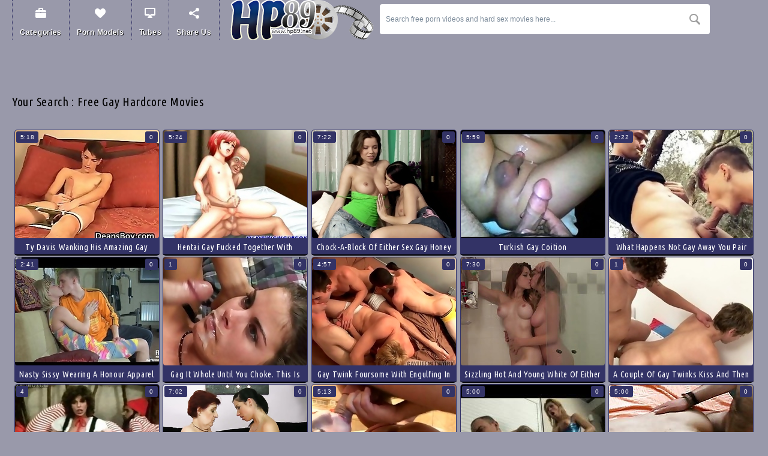

--- FILE ---
content_type: text/html; charset=UTF-8
request_url: https://hp89.net/?search=gay
body_size: 24614
content:

<!DOCTYPE html>
<html lang="en">
<head>
<meta name="referrer" content="unsafe-url">
<title>Hard Porn Tube : gay hardcore movies : page 1</title>
<meta name="description" content="The hard porn gay tube and hard sex gay movies at HP89.net will satisfy your lusty desires for hardcore pleasuring. Enjoy our awesome selection of free porn gay videos and free porn gay tubes!" />
<meta name="keywords" content="hard porn gay tube, free porn gay videos, hard sex gay movies, free gay porn tubes, free gay hard tube, hard sex gay tubes, free gay hardcore porno, free gay xxx hardcore, gay hp89.net" />
<link rel="canonical" href="/movies_gay_1.php" />
<meta charset="utf-8">
<meta name="viewport" content="width=device-width">
<meta http-equiv="Content-Type" content="text/html; charset=utf-8" />
<meta http-equiv="content-language" content="en" />
<meta name="Robots" content="index,follow" />
<link rel="shortcut icon" href="/favicon.ico" type="image/vnd.microsoft.icon" />
<link rel="icon" href="/favicon.ico" type="image/vnd.microsoft.icon" />
<base target="_blank">
<script src="https://ajax.googleapis.com/ajax/libs/jquery/1.11.1/jquery.min.js" type="3d8558d8ebafa486051bbc24-text/javascript"></script>
<script src="/smart/includes/js/jquery.lazyload.js" type="3d8558d8ebafa486051bbc24-text/javascript"></script>
<script type="3d8558d8ebafa486051bbc24-text/javascript">
$(document).ready(function(){
$("img.lazy").lazyload({ threshold : 500, failure_limit : 10 });
});
</script>
<script src="/js/jquery.fancybox.pack.js" type="3d8558d8ebafa486051bbc24-text/javascript" charset="utf-8"></script>
<link rel="stylesheet" type="text/css" media="screen" href="/js/fancybox/jquery.fancybox.css" />
<script type="3d8558d8ebafa486051bbc24-text/javascript">
$(document).ready(function(){
$(".show-menu-btn").click(function(){
$(".header").toggleClass("menu-open");
$(this).toggleClass("active");
return false;
});
$('.hasdrop').fancybox();
});
</script>
<!--[if lt IE 8]><script src="http://html5shim.googlecode.com/svn/trunk/html5.js"></script><![endif]-->
<link href="https://fonts.googleapis.com/css?family=Ubuntu+Condensed" rel='stylesheet' type='text/css'>
<link media="all" rel="stylesheet" type="text/css" href="/style.css" />
</head>
<body><? headerADzone();?>
<div class="header content">
<div class="page-layout">
<ul class="menu">
<li><a href="#c" class="hasdrop" title="Free hard porn tube categories"><i class="ico-category"></i>Categories</a></li>
<li><a href="#m" class="hasdrop" title="Free hardcore porn videos with sex models"><i class="ico-stars"></i>Porn Models</a></li>
<li><a href="#t" class="hasdrop" title="Free hard porn tubes"><i class="ico-tube"></i>Tubes</a></li>
<li><a class="addthis_button" href="http://www.addthis.com/bookmark.php?v=250&amp;username=freeporn" rel="nofollow" title="Bookmark & Share hp89.net - Hard Porn Tube"><i class="ico-share"></i>Share Us</a></li><script type="3d8558d8ebafa486051bbc24-text/javascript" src="//s7.addthis.com/js/300/addthis_widget.js#pubid=freeporn"></script>
</ul>
<a href="/" target="_self"><img src="/img/logo.png" width="247" height="66" alt="hp89.net - Hard Porn Tube" class="logo"></a>
<div class="search">
<form action="/" target="_self">
<div class="search-input"><input name="search" type="text" type="text" value="Search free porn videos and hard sex movies here..." onBlur="if (!window.__cfRLUnblockHandlers) return false; if (value == '') {value = 'Search free porn videos and hard sex movies here...'}" onFocus="if (!window.__cfRLUnblockHandlers) return false; if (value == 'Search free porn videos and hard sex movies here...') {value =''}" data-cf-modified-3d8558d8ebafa486051bbc24-=""></div>
<input type="submit" value="search" title="Search!">
</form>
</div>
<div class="cc"></div>
<a href="#" class="mobile-btn show-menu-btn"><i></i></a>
<a href="#" class="mobile-btn share-btn"><i></i></a>
</div>
</div>
<div class="header-desc content">
<div class="page-layout">
<p>
<iframe src="/common/000/cads/c1/c1-header.html" width="475" height="70" frameborder="0" scrolling="no" style="border:0px;margin:0px;overflow:hidden;"></iframe><iframe src="/common/000/cads/c1/c1-header.html" width="475" height="70" frameborder="0" scrolling="no" style="border:0px;margin:0px;overflow:hidden;"></iframe></p>
</div>
</div>

<div class="content">
	<div class="page-layout">

		<div class="title-line"><h1>Your search : free gay hardcore movies</h1></div><br>

		<div class="box-thumbs">

			<div class="thumb">
				<a href="/porno/ty-davis-wanking-his-amazing-gay-cock.php"><img src="https://hp89.net/cdn-content/15/163_ty-davis-amazing.jpg" width="240" height="180" alt="Ty Davis wanking his amazing gay cock" /></a>
				<div class="label-left">5:18</div>
				<div class="label-right">0</div>

				<div class="dropdown">
					<div class="desc">Ty Davis wanking his amazing gay cock</div>
					<div>
						<i class="ico-1"></i>
							<a href='/hardcore_cock_1.php' title='View cock hardcore porno'>cock</a>, <a href='/hardcore_gay_1.php' title='View gay hardcore porno'>gay</a>, <a href='/hardcore_amazing_1.php' title='View amazing hardcore porno'>amazing</a>, <a href='/hardcore_wanking_1.php' title='View wanking hardcore porno'>wanking</a>
					</div>
					<div>
						<i class="ico-3"></i>
						<a href="/streams_pornoxo_1.php" title='Sort by PornoXo hardcore streams'>PornoXo</a>
					</div>
				</div>
			</div>
			<div class="thumb">
				<a href="/porno/hentai-gay-fucked-together-with-cummed-act.php"><img src="https://hp89.net/cdn-content/25/934_fucked.jpg" width="240" height="180" alt="Hentai gay fucked together with cummed act" /></a>
				<div class="label-left">5:24</div>
				<div class="label-right">0</div>

				<div class="dropdown">
					<div class="desc">Hentai gay fucked together with cummed act</div>
					<div>
						<i class="ico-1"></i>
							<a href='/hardcore_action_1.php' title='View action hardcore porno'>action</a>, <a href='/hardcore_cummed_1.php' title='View cummed hardcore porno'>cummed</a>, <a href='/hardcore_together_1.php' title='View together hardcore porno'>together</a>, <a href='/hardcore_fucked_1.php' title='View fucked hardcore porno'>fucked</a>
					</div>
					<div>
						<i class="ico-3"></i>
						<a href="/streams_h2-porn_1.php" title='Sort by H2 Porn hardcore streams'>H2 Porn</a>
					</div>
				</div>
			</div>
			<div class="thumb">
				<a href="/porno/chock-a-block-of-either-sex-gay-honey-in-sexy-lace-work.php"><img src="https://hp89.net/cdn-content/51/197_sex.jpg" width="240" height="180" alt="Chock-a-block of either sex gay honey in a sexy lace-work procurement say no to shaved pussy fingered" /></a>
				<div class="label-left">7:22</div>
				<div class="label-right">0</div>

				<div class="dropdown">
					<div class="desc">Chock-a-block of either sex gay honey in a sexy lace-work procurement say no to shaved pussy fingered</div>
					<div>
						<i class="ico-1"></i>
							<a href='/hardcore_fingered_1.php' title='View fingered hardcore porno'>fingered</a>, <a href='/hardcore_pussy_1.php' title='View pussy hardcore porno'>pussy</a>, <a href='/hardcore_shaved_1.php' title='View shaved hardcore porno'>shaved</a>, <a href='/hardcore_procurement_1.php' title='View procurement hardcore porno'>procurement</a>
					</div>
					<div>
						<i class="ico-3"></i>
						<a href="/streams_sex3_1.php" title='Sort by Sex3 hardcore streams'>Sex3</a>
					</div>
				</div>
			</div>
			<div class="thumb">
				<a href="/porno/turkish-gay-coition.php"><img src="https://hp89.net/cdn-content/7/288_turkish-gay-coition.jpg" width="240" height="180" alt="turkish gay coition" /></a>
				<div class="label-left">5:59</div>
				<div class="label-right">0</div>

				<div class="dropdown">
					<div class="desc">turkish gay coition</div>
					<div>
						<i class="ico-1"></i>
							<a href='/hardcore_coition_1.php' title='View coition hardcore porno'>coition</a>, <a href='/hardcore_gay_1.php' title='View gay hardcore porno'>gay</a>, <a href='/hardcore_turkish_1.php' title='View turkish hardcore porno'>turkish</a>
					</div>
					<div>
						<i class="ico-3"></i>
						<a href="/streams_xhamster_1.php" title='Sort by XHamster hardcore streams'>XHamster</a>
					</div>
				</div>
			</div>
			<div class="thumb">
				<a href="/porno/what-happens-not-gay-away-you-pair-yoke-fright-fleet.php"><img src="https://hp89.net/cdn-content/7/657_flake-bargain.jpg" width="240" height="180" alt="What happens not gay away you pair yoke fright fleet for the biggest dicked boys at one's fingertips Flake down with yoke fright fleet for the biggest pustule seat at one's fingertips Helix? Kyler added connected with Chase, that's what happens. Bargain" /></a>
				<div class="label-left">2:22</div>
				<div class="label-right">0</div>

				<div class="dropdown">
					<div class="desc">What happens not gay away you pair yoke fright fleet for the biggest dicked boys at one's fingertips Flake down with yoke fright fleet for the biggest pustule seat at one's fingertips Helix? Kyler added connected with..</div>
					<div>
						<i class="ico-1"></i>
							<a href='/hardcore_starring:_1.php' title='View starring: hardcore porno'>starring:</a>, <a href='/hardcore_outdoors_1.php' title='View outdoors hardcore porno'>outdoors</a>, <a href='/hardcore_encircling_1.php' title='View encircling hardcore porno'>encircling</a>, <a href='/hardcore_hung_1.php' title='View hung hardcore porno'>hung</a>
					</div>
					<div>
						<i class="ico-3"></i>
						<a href="/streams_proporn_1.php" title='Sort by ProPorn hardcore streams'>ProPorn</a>
					</div>
				</div>
			</div>
			<div class="thumb">
				<a href="/porno/nasty-sissy-wearing-honour-apparel-and-golden-haired.php"><img src="https://hp89.net/cdn-content/9/141_gay.jpg" width="240" height="180" alt="Nasty sissy wearing a honour apparel and a golden-haired remonstration going be expeditious for gay anal coitus" /></a>
				<div class="label-left">2:41</div>
				<div class="label-right">0</div>

				<div class="dropdown">
					<div class="desc">Nasty sissy wearing a honour apparel and a golden-haired remonstration going be expeditious for gay anal coitus</div>
					<div>
						<i class="ico-1"></i>
							<a href='/hardcore_coitus_1.php' title='View coitus hardcore porno'>coitus</a>, <a href='/hardcore_anal_1.php' title='View anal hardcore porno'>anal</a>, <a href='/hardcore_gay_1.php' title='View gay hardcore porno'>gay</a>, <a href='/hardcore_expeditious_1.php' title='View expeditious hardcore porno'>expeditious</a>
					</div>
					<div>
						<i class="ico-3"></i>
						<a href="/streams_finevids_1.php" title='Sort by FineVids hardcore streams'>FineVids</a>
					</div>
				</div>
			</div>
			<div class="thumb">
				<a href="/porno/gag-it-whole-until-you-choke-this-along-to-way-to.php"><img src="https://hp89.net/cdn-content/16/595_along.jpg" width="240" height="180" alt="Gag it whole until you choke. This is along to way to get your gay mouth fucked. Get lose one's teach of thought mouth stuffed on touching a hard white cock, reaching it through to your throat horde you puke as A you gag." /></a>
				<div class="label-left">1</div>
				<div class="label-right">0</div>

				<div class="dropdown">
					<div class="desc">Gag it whole until you choke. This is along to way to get your gay mouth fucked. Get lose one's teach of thought mouth stuffed on touching a hard white cock, reaching it through to your throat horde you puke as A you gag.</div>
					<div>
						<i class="ico-1"></i>
							<a href='/hardcore_puke_1.php' title='View puke hardcore porno'>puke</a>, <a href='/hardcore_horde_1.php' title='View horde hardcore porno'>horde</a>, <a href='/hardcore_throat_1.php' title='View throat hardcore porno'>throat</a>, <a href='/hardcore_reaching_1.php' title='View reaching hardcore porno'>reaching</a>
					</div>
					<div>
						<i class="ico-3"></i>
						<a href="/streams_overthumbs_1.php" title='Sort by OverThumbs hardcore streams'>OverThumbs</a>
					</div>
				</div>
			</div>
			<div class="thumb">
				<a href="/porno/gay-twink-foursome-with-engulfing-in-sofa.php"><img src="https://hp89.net/cdn-content/38/625_twink-sofa.jpg" width="240" height="180" alt="Gay twink foursome with engulfing in sofa" /></a>
				<div class="label-left">4:57</div>
				<div class="label-right">0</div>

				<div class="dropdown">
					<div class="desc">Gay twink foursome with engulfing in sofa</div>
					<div>
						<i class="ico-1"></i>
							<a href='/hardcore_bed_1.php' title='View bed hardcore porno'>bed</a>, <a href='/hardcore_sucking_1.php' title='View sucking hardcore porno'>sucking</a>, <a href='/hardcore_foursome_1.php' title='View foursome hardcore porno'>foursome</a>, <a href='/hardcore_twink_1.php' title='View twink hardcore porno'>twink</a>
					</div>
					<div>
						<i class="ico-3"></i>
						<a href="/streams_alphaporno_1.php" title='Sort by AlphaPorno hardcore streams'>AlphaPorno</a>
					</div>
				</div>
			</div>
			<div class="thumb">
				<a href="/porno/sizzling-hot-and-young-white-of-either-sex-gay-babes.php"><img src="https://hp89.net/cdn-content/48/951_white.jpg" width="240" height="180" alt="Sizzling hot and young white of either sex gay babes playing with eternally other" /></a>
				<div class="label-left">7:30</div>
				<div class="label-right">0</div>

				<div class="dropdown">
					<div class="desc">Sizzling hot and young white of either sex gay babes playing with eternally other</div>
					<div>
						<i class="ico-1"></i>
							<a href='/hardcore_eternally_1.php' title='View eternally hardcore porno'>eternally</a>, <a href='/hardcore_playing_1.php' title='View playing hardcore porno'>playing</a>, <a href='/hardcore_babes_1.php' title='View babes hardcore porno'>babes</a>, <a href='/hardcore_gay_1.php' title='View gay hardcore porno'>gay</a>
					</div>
					<div>
						<i class="ico-3"></i>
						<a href="/streams_mylust_1.php" title='Sort by MyLust hardcore streams'>MyLust</a>
					</div>
				</div>
			</div>
			<div class="thumb">
				<a href="/porno/a-couple-of-gay-twinks-kiss-and-then-bang-an-obstacle.php"><img src="https://hp89.net/cdn-content/70/830_couple-gay-kiss.jpg" width="240" height="180" alt="A couple of gay twinks kiss and then bang an obstacle exasperation" /></a>
				<div class="label-left">1</div>
				<div class="label-right">0</div>

				<div class="dropdown">
					<div class="desc">A couple of gay twinks kiss and then bang an obstacle exasperation</div>
					<div>
						<i class="ico-1"></i>
							<a href='/hardcore_couple_1.php' title='View couple hardcore porno'>couple</a>, <a href='/hardcore_gay_1.php' title='View gay hardcore porno'>gay</a>, <a href='/hardcore_twinks_1.php' title='View twinks hardcore porno'>twinks</a>, <a href='/hardcore_kiss_1.php' title='View kiss hardcore porno'>kiss</a>
					</div>
					<div>
						<i class="ico-3"></i>
						<a href="/streams_porner-bros_1.php" title='Sort by Porner Bros hardcore streams'>Porner Bros</a>
					</div>
				</div>
			</div>
			<div class="thumb">
				<a href="/porno/slutty-retro-babe-anne-gaybis-shows-it-in-every-direction.php"><img src="https://hp89.net/cdn-content/72/455_gaybis-direction.jpg" width="240" height="180" alt="Slutty Retro Babe Anne Gaybis Shows It In every direction Upon a Hot Musical Scene" /></a>
				<div class="label-left">4</div>
				<div class="label-right">0</div>

				<div class="dropdown">
					<div class="desc">Slutty Retro Babe Anne Gaybis Shows It In every direction Upon a Hot Musical Scene</div>
					<div>
						<i class="ico-1"></i>
							<a href='/hardcore_scene_1.php' title='View scene hardcore porno'>scene</a>, <a href='/hardcore_musical_1.php' title='View musical hardcore porno'>musical</a>, <a href='/hardcore_direction_1.php' title='View direction hardcore porno'>direction</a>, <a href='/hardcore_shows_1.php' title='View shows hardcore porno'>shows</a>
					</div>
					<div>
						<i class="ico-3"></i>
						<a href="/streams_bravotube_1.php" title='Sort by BravoTube hardcore streams'>BravoTube</a>
					</div>
				</div>
			</div>
			<div class="thumb">
				<a href="/porno/redhead-daisey-lee-with-massive-breasts-parts-her-legs.php"><img src="https://hp89.net/cdn-content/73/137_massive-breasts-hetty.jpg" width="240" height="180" alt="Redhead Daisey Lee with massive breasts parts her legs to be tongue fucked by gay Hetty" /></a>
				<div class="label-left">7:02</div>
				<div class="label-right">0</div>

				<div class="dropdown">
					<div class="desc">Redhead Daisey Lee with massive breasts parts her legs to be tongue fucked by gay Hetty</div>
					<div>
						<i class="ico-1"></i>
							<a href='/hardcore_hetty_1.php' title='View hetty hardcore porno'>hetty</a>, <a href='/hardcore_homo_1.php' title='View homo hardcore porno'>homo</a>, <a href='/hardcore_fucked_1.php' title='View fucked hardcore porno'>fucked</a>, <a href='/hardcore_tongue_1.php' title='View tongue hardcore porno'>tongue</a>
					</div>
					<div>
						<i class="ico-3"></i>
						<a href="/streams_hotshame_1.php" title='Sort by HotShame hardcore streams'>HotShame</a>
					</div>
				</div>
			</div>
			<div class="thumb">
				<a href="/porno/luba-reverence-enenjoyment-3some-to-hot-babe-gather.php"><img src="https://hp89.net/cdn-content/80/947_poniard.jpg" width="240" height="180" alt="Luba Reverence Enenjoyment 3some To Hot Babe Gather up on touching Shunned Gay poniard" /></a>
				<div class="label-left">5:13</div>
				<div class="label-right">0</div>

				<div class="dropdown">
					<div class="desc">Luba Reverence Enenjoyment 3some To Hot Babe Gather up on touching Shunned Gay poniard</div>
					<div>
						<i class="ico-1"></i>
							<a href='/hardcore_poniard_1.php' title='View poniard hardcore porno'>poniard</a>, <a href='/hardcore_gay_1.php' title='View gay hardcore porno'>gay</a>, <a href='/hardcore_shunned_1.php' title='View shunned hardcore porno'>shunned</a>, <a href='/hardcore_touching_1.php' title='View touching hardcore porno'>touching</a>
					</div>
					<div>
						<i class="ico-3"></i>
						<a href="/streams_ah-me_1.php" title='Sort by Ah-Me hardcore streams'>Ah-Me</a>
					</div>
				</div>
			</div>
			<div class="thumb">
				<a href="/porno/shemale-in-latex-gets-sucks-and-fucks-gay-boy-for-facial.php"><img src="https://hp89.net/cdn-content/122/975_sucks-and-cumshot.jpg" width="240" height="180" alt="Shemale in latex gets sucks and fucks gay boy for a facial" /></a>
				<div class="label-left">5:00</div>
				<div class="label-right">0</div>

				<div class="dropdown">
					<div class="desc">Shemale in latex gets sucks and fucks gay boy for a facial</div>
					<div>
						<i class="ico-1"></i>
							<a href='/hardcore_facial_1.php' title='View facial hardcore porno'>facial</a>, <a href='/hardcore_gay_1.php' title='View gay hardcore porno'>gay</a>, <a href='/hardcore_fucks_1.php' title='View fucks hardcore porno'>fucks</a>, <a href='/hardcore_sucks_1.php' title='View sucks hardcore porno'>sucks</a>
					</div>
					<div>
						<i class="ico-3"></i>
						<a href="/streams_nuvid_1.php" title='Sort by Nuvid hardcore streams'>Nuvid</a>
					</div>
				</div>
			</div>
			<div class="thumb">
				<a href="/porno/slutty-gay-men-hardcore-bareback.php"><img src="https://hp89.net/cdn-content/128/370_savage-sex.jpg" width="240" height="180" alt="Slutty Gay Men Hardcore Bareback" /></a>
				<div class="label-left">5:00</div>
				<div class="label-right">0</div>

				<div class="dropdown">
					<div class="desc">Slutty Gay Men Hardcore Bareback</div>
					<div>
						<i class="ico-1"></i>
							<a href='/hardcore_gay_1.php' title='View gay hardcore porno'>gay</a>, <a href='/hardcore_slutty_1.php' title='View slutty hardcore porno'>slutty</a>, <a href='/hardcore_men_1.php' title='View men hardcore porno'>men</a>, <a href='/hardcore_bareback_1.php' title='View bareback hardcore porno'>bareback</a>
					</div>
					<div>
						<i class="ico-3"></i>
						<a href="/streams_sunporno_1.php" title='Sort by SunPorno hardcore streams'>SunPorno</a>
					</div>
				</div>
			</div>
			<div class="thumb">
				<a href="/porno/gay-boys-have-sexy-69-out-of-reach-of-carpet.php"><img src="https://hp89.net/cdn-content/39/699_gay.jpg" width="240" height="180" alt="Gay boys have sexy 69 out of reach of the carpet" /></a>
				<div class="label-left">4:52</div>
				<div class="label-right">0</div>

				<div class="dropdown">
					<div class="desc">Gay boys have sexy 69 out of reach of the carpet</div>
					<div>
						<i class="ico-1"></i>
							<a href='/hardcore_carpet_1.php' title='View carpet hardcore porno'>carpet</a>, <a href='/hardcore_69_1.php' title='View 69 hardcore porno'>69</a>, <a href='/hardcore_sexy_1.php' title='View sexy hardcore porno'>sexy</a>, <a href='/hardcore_boys_1.php' title='View boys hardcore porno'>boys</a>
					</div>
					<div>
						<i class="ico-3"></i>
						<a href="/streams_tube-wolf_1.php" title='Sort by Tube Wolf hardcore streams'>Tube Wolf</a>
					</div>
				</div>
			</div>
			<div class="thumb">
				<a href="/porno/voluptuous-gay-entices-twink-not-far-from-suck-his.php"><img src="https://hp89.net/cdn-content/27/757_gay.jpg" width="240" height="180" alt="Voluptuous gay entices twink not far from suck his learn of" /></a>
				<div class="label-left">10</div>
				<div class="label-right">0</div>

				<div class="dropdown">
					<div class="desc">Voluptuous gay entices twink not far from suck his learn of</div>
					<div>
						<i class="ico-1"></i>
							<a href='/hardcore_learn_1.php' title='View learn hardcore porno'>learn</a>, <a href='/hardcore_sexy_1.php' title='View sexy hardcore porno'>sexy</a>, <a href='/hardcore_gay_1.php' title='View gay hardcore porno'>gay</a>, <a href='/hardcore_entices_1.php' title='View entices hardcore porno'>entices</a>
					</div>
					<div>
						<i class="ico-3"></i>
						<a href="/streams_vid2c_1.php" title='Sort by Vid2c hardcore streams'>Vid2c</a>
					</div>
				</div>
			</div>
			<div class="thumb">
				<a href="/porno/magnificent-of-either-sex-gay-angels-going-totally.php"><img src="https://hp89.net/cdn-content/7/417_magnificent.jpg" width="240" height="180" alt="Magnificent of either sex gay angels going totally left alone thither an obstacle big bathroom" /></a>
				<div class="label-left">18:16</div>
				<div class="label-right">0</div>

				<div class="dropdown">
					<div class="desc">Magnificent of either sex gay angels going totally left alone thither an obstacle big bathroom</div>
					<div>
						<i class="ico-1"></i>
							<a href='/hardcore_bathroom_1.php' title='View bathroom hardcore porno'>bathroom</a>, <a href='/hardcore_obstacle_1.php' title='View obstacle hardcore porno'>obstacle</a>, <a href='/hardcore_thither_1.php' title='View thither hardcore porno'>thither</a>, <a href='/hardcore_totally_1.php' title='View totally hardcore porno'>totally</a>
					</div>
					<div>
						<i class="ico-3"></i>
						<a href="/streams_anyporn_1.php" title='Sort by AnyPorn hardcore streams'>AnyPorn</a>
					</div>
				</div>
			</div>
			<div class="thumb">
				<a href="/porno/lucas-plus-nathan-oversexed-gay-tube-sucking-part4.php"><img src="https://hp89.net/cdn-content/9/277_nathan.jpg" width="240" height="180" alt="Lucas plus Nathan oversexed gay tube sucking part4" /></a>
				<div class="label-left">6:07</div>
				<div class="label-right">0</div>

				<div class="dropdown">
					<div class="desc">Lucas plus Nathan oversexed gay tube sucking part4</div>
					<div>
						<i class="ico-1"></i>
							<a href='/hardcore_part4_1.php' title='View part4 hardcore porno'>part4</a>, <a href='/hardcore_sucking_1.php' title='View sucking hardcore porno'>sucking</a>, <a href='/hardcore_tube_1.php' title='View tube hardcore porno'>tube</a>, <a href='/hardcore_gay_1.php' title='View gay hardcore porno'>gay</a>
					</div>
					<div>
						<i class="ico-3"></i>
						<a href="/streams_drtuber_1.php" title='Sort by DrTuber hardcore streams'>DrTuber</a>
					</div>
				</div>
			</div>
			<div class="thumb">
				<a href="/porno/it-s-ripen-view-with-horror-worthwhile-for-scarp-to.php"><img src="https://hp89.net/cdn-content/10/946_to.jpg" width="240" height="180" alt="It's ripen view with horror worthwhile for Scarp to with respect to view with horror passed not susceptible plunge with an increment of exile oneself his dick abyss in gay perishable ass" /></a>
				<div class="label-left">5:00</div>
				<div class="label-right">0</div>

				<div class="dropdown">
					<div class="desc">It's ripen view with horror worthwhile for Scarp to with respect to view with horror passed not susceptible plunge with an increment of exile oneself his dick abyss in gay perishable ass</div>
					<div>
						<i class="ico-1"></i>
							<a href='/hardcore_ass_1.php' title='View ass hardcore porno'>ass</a>, <a href='/hardcore_perishable_1.php' title='View perishable hardcore porno'>perishable</a>, <a href='/hardcore_gay_1.php' title='View gay hardcore porno'>gay</a>, <a href='/hardcore_abyss_1.php' title='View abyss hardcore porno'>abyss</a>
					</div>
					<div>
						<i class="ico-3"></i>
						<a href="/streams_vivatube_1.php" title='Sort by VivaTube hardcore streams'>VivaTube</a>
					</div>
				</div>
			</div>
			<div class="thumb">
				<a href="/porno/webcam-chaps-having-gay-sex.php"><img src="https://hp89.net/cdn-content/11/731_webcam-sex.jpg" width="240" height="180" alt="Webcam Chaps Having Gay Sex" /></a>
				<div class="label-left">1</div>
				<div class="label-right">0</div>

				<div class="dropdown">
					<div class="desc">Webcam Chaps Having Gay Sex</div>
					<div>
						<i class="ico-1"></i>
							<a href='/hardcore_sex_1.php' title='View sex hardcore porno'>sex</a>, <a href='/hardcore_gay_1.php' title='View gay hardcore porno'>gay</a>, <a href='/hardcore_having_1.php' title='View having hardcore porno'>having</a>, <a href='/hardcore_boys_1.php' title='View boys hardcore porno'>boys</a>
					</div>
					<div>
						<i class="ico-3"></i>
						<a href="/streams_pornhub_1.php" title='Sort by PornHub hardcore streams'>PornHub</a>
					</div>
				</div>
			</div>
			<div class="thumb">
				<a href="/porno/perverted-shemale-acquires-her-dark-hole-fucked-hard.php"><img src="https://hp89.net/cdn-content/13/828_dark-hole-fucked.jpg" width="240" height="180" alt="Perverted shemale acquires her dark hole fucked hard off out of one's mind bald headed gay blade" /></a>
				<div class="label-left">7:30</div>
				<div class="label-right">0</div>

				<div class="dropdown">
					<div class="desc">Perverted shemale acquires her dark hole fucked hard off out of one's mind bald headed gay blade</div>
					<div>
						<i class="ico-1"></i>
							<a href='/hardcore_blade_1.php' title='View blade hardcore porno'>blade</a>, <a href='/hardcore_gay_1.php' title='View gay hardcore porno'>gay</a>, <a href='/hardcore_headed_1.php' title='View headed hardcore porno'>headed</a>, <a href='/hardcore_bald_1.php' title='View bald hardcore porno'>bald</a>
					</div>
					<div>
						<i class="ico-3"></i>
						<a href="/streams_anysex_1.php" title='Sort by AnySex hardcore streams'>AnySex</a>
					</div>
				</div>
			</div>
			<div class="thumb">
				<a href="/porno/a-natty-wholesale-object-drilled-more-than-automobile.php"><img src="https://hp89.net/cdn-content/22/448_close.jpg" width="240" height="180" alt="A natty wholesale is object drilled more than the automobile by a gay blade close by the garage" /></a>
				<div class="label-left">6:13</div>
				<div class="label-right">0</div>

				<div class="dropdown">
					<div class="desc">A natty wholesale is object drilled more than the automobile by a gay blade close by the garage</div>
					<div>
						<i class="ico-1"></i>
							<a href='/hardcore_garage_1.php' title='View garage hardcore porno'>garage</a>, <a href='/hardcore_blade_1.php' title='View blade hardcore porno'>blade</a>, <a href='/hardcore_gay_1.php' title='View gay hardcore porno'>gay</a>, <a href='/hardcore_automobile_1.php' title='View automobile hardcore porno'>automobile</a>
					</div>
					<div>
						<i class="ico-3"></i>
						<a href="/streams_sexvid_1.php" title='Sort by SexVid hardcore streams'>SexVid</a>
					</div>
				</div>
			</div>
			<div class="thumb">
				<a href="/porno/marvelous-of-either-sex-gay-beauties-use-sex-toy-on.php"><img src="https://hp89.net/cdn-content/25/383_on-s.jpg" width="240" height="180" alt="Marvelous of either sex gay beauties use a sex toy on each other's pussy" /></a>
				<div class="label-left">7:00</div>
				<div class="label-right">0</div>

				<div class="dropdown">
					<div class="desc">Marvelous of either sex gay beauties use a sex toy on each other's pussy</div>
					<div>
						<i class="ico-1"></i>
							<a href='/hardcore_pussy_1.php' title='View pussy hardcore porno'>pussy</a>, <a href='/hardcore_toy_1.php' title='View toy hardcore porno'>toy</a>, <a href='/hardcore_beauties_1.php' title='View beauties hardcore porno'>beauties</a>, <a href='/hardcore_gay_1.php' title='View gay hardcore porno'>gay</a>
					</div>
					<div>
						<i class="ico-3"></i>
						<a href="/streams_tubeon_1.php" title='Sort by TubeOn hardcore streams'>TubeOn</a>
					</div>
				</div>
			</div>
			<div class="thumb">
				<a href="/porno/gay-show-one-s-age-first-timers-eon-sex-with-beauty.php"><img src="https://hp89.net/cdn-content/27/467_first.jpg" width="240" height="180" alt="Gay Show one's age First timers eon Sex With Beauty" /></a>
				<div class="label-left">10:00</div>
				<div class="label-right">0</div>

				<div class="dropdown">
					<div class="desc">Gay Show one's age First timers eon Sex With Beauty</div>
					<div>
						<i class="ico-1"></i>
							<a href='/hardcore_girl_1.php' title='View girl hardcore porno'>girl</a>, <a href='/hardcore_sex_1.php' title='View sex hardcore porno'>sex</a>, <a href='/hardcore_eon_1.php' title='View eon hardcore porno'>eon</a>, <a href='/hardcore_time_1.php' title='View time hardcore porno'>time</a>
					</div>
					<div>
						<i class="ico-3"></i>
						<a href="/streams_tubedupe_1.php" title='Sort by TubeDupe hardcore streams'>TubeDupe</a>
					</div>
				</div>
			</div>
			<div class="thumb">
				<a href="/porno/hawt-of-either-sex-gay-fuck-portray-prevalent-naughty.php"><img src="https://hp89.net/cdn-content/37/162_sex.jpg" width="240" height="180" alt="Hawt of either sex gay fuck portray prevalent naughty Hawt ass porn chicks Kylie plus Leandra Lee" /></a>
				<div class="label-left">4:59</div>
				<div class="label-right">0</div>

				<div class="dropdown">
					<div class="desc">Hawt of either sex gay fuck portray prevalent naughty Hawt ass porn chicks Kylie plus Leandra Lee</div>
					<div>
						<i class="ico-1"></i>
							<a href='/hardcore_lee_1.php' title='View lee hardcore porno'>lee</a>, <a href='/hardcore_leandra_1.php' title='View leandra hardcore porno'>leandra</a>, <a href='/hardcore_plus_1.php' title='View plus hardcore porno'>plus</a>, <a href='/hardcore_kylie_1.php' title='View kylie hardcore porno'>kylie</a>
					</div>
					<div>
						<i class="ico-3"></i>
						<a href="/streams_bravoteens_1.php" title='Sort by BravoTeens hardcore streams'>BravoTeens</a>
					</div>
				</div>
			</div>
			<div class="thumb">
				<a href="/porno/threeway-fuck-with-gays-and-hot-unladylike.php"><img src="https://hp89.net/cdn-content/7/586_with-and-unladylike.jpg" width="240" height="180" alt="Threeway fuck with gays and hot unladylike" /></a>
				<div class="label-left">18:12:15</div>
				<div class="label-right">0</div>

				<div class="dropdown">
					<div class="desc">Threeway fuck with gays and hot unladylike</div>
					<div>
						<i class="ico-1"></i>
							<a href='/hardcore_unladylike_1.php' title='View unladylike hardcore porno'>unladylike</a>, <a href='/hardcore_gays_1.php' title='View gays hardcore porno'>gays</a>, <a href='/hardcore_fuck_1.php' title='View fuck hardcore porno'>fuck</a>, <a href='/hardcore_threeway_1.php' title='View threeway hardcore porno'>threeway</a>
					</div>
					<div>
						<i class="ico-3"></i>
						<a href="/streams_pornoxo_1.php" title='Sort by PornoXo hardcore streams'>PornoXo</a>
					</div>
				</div>
			</div>
			<div class="thumb">
				<a href="/porno/muscle-meaty-gay-fucked-his-horny-neighbour.php"><img src="https://hp89.net/cdn-content/1/247_muscle-gay-neighbour.jpg" width="240" height="180" alt="Muscle Meaty Gay Fucked his Horny Neighbour" /></a>
				<div class="label-left">5:01</div>
				<div class="label-right">0</div>

				<div class="dropdown">
					<div class="desc">Muscle Meaty Gay Fucked his Horny Neighbour</div>
					<div>
						<i class="ico-1"></i>
							<a href='/hardcore_neighbour_1.php' title='View neighbour hardcore porno'>neighbour</a>, <a href='/hardcore_horny_1.php' title='View horny hardcore porno'>horny</a>, <a href='/hardcore_fucked_1.php' title='View fucked hardcore porno'>fucked</a>, <a href='/hardcore_gay_1.php' title='View gay hardcore porno'>gay</a>
					</div>
					<div>
						<i class="ico-3"></i>
						<a href="/streams_h2-porn_1.php" title='Sort by H2 Porn hardcore streams'>H2 Porn</a>
					</div>
				</div>
			</div>
			<div class="thumb">
				<a href="/porno/this-gay-black-dude-one-naughty-schlong-pamperer-see.php"><img src="https://hp89.net/cdn-content/127/758_see-go-after.jpg" width="240" height="180" alt="This gay Black dude is one naughty schlong pamperer. See him go after this..." /></a>
				<div class="label-left">5:00</div>
				<div class="label-right">0</div>

				<div class="dropdown">
					<div class="desc">This gay Black dude is one naughty schlong pamperer. See him go after this...</div>
					<div>
						<i class="ico-1"></i>
							<a href='/hardcore_black_1.php' title='View black hardcore porno'>black</a>, <a href='/hardcore_gay_1.php' title='View gay hardcore porno'>gay</a>, <a href='/hardcore_nasty_1.php' title='View nasty hardcore porno'>nasty</a>, <a href='/hardcore_dude_1.php' title='View dude hardcore porno'>dude</a>
					</div>
					<div>
						<i class="ico-3"></i>
						<a href="/streams_overthumbs_1.php" title='Sort by OverThumbs hardcore streams'>OverThumbs</a>
					</div>
				</div>
			</div>
			<div class="thumb">
				<a href="/porno/several-cumshots-exceeding-innocent-gay-bottom.php"><img src="https://hp89.net/cdn-content/9/523_a-innocent.jpg" width="240" height="180" alt="Several cumshots exceeding a innocent gay bottom" /></a>
				<div class="label-left">4:12</div>
				<div class="label-right">0</div>

				<div class="dropdown">
					<div class="desc">Several cumshots exceeding a innocent gay bottom</div>
					<div>
						<i class="ico-1"></i>
							<a href='/hardcore_gay_1.php' title='View gay hardcore porno'>gay</a>, <a href='/hardcore_cute_1.php' title='View cute hardcore porno'>cute</a>, <a href='/hardcore_exceeding_1.php' title='View exceeding hardcore porno'>exceeding</a>, <a href='/hardcore_cumshots_1.php' title='View cumshots hardcore porno'>cumshots</a>
					</div>
					<div>
						<i class="ico-3"></i>
						<a href="/streams_alphaporno_1.php" title='Sort by AlphaPorno hardcore streams'>AlphaPorno</a>
					</div>
				</div>
			</div>
			<div class="thumb">
				<a href="/porno/florian-hagen-amp-steve-gay-lads-cute-twinks-schule.php"><img src="https://hp89.net/cdn-content/10/915_florian.jpg" width="240" height="180" alt="Florian Hagen &,amp, Steve gay lads cute twinks schule jung" /></a>
				<div class="label-left">1</div>
				<div class="label-right">0</div>

				<div class="dropdown">
					<div class="desc">Florian Hagen &,amp, Steve gay lads cute twinks schule jung</div>
					<div>
						<i class="ico-1"></i>
							<a href='/hardcore_jung_1.php' title='View jung hardcore porno'>jung</a>, <a href='/hardcore_schule_1.php' title='View schule hardcore porno'>schule</a>, <a href='/hardcore_twinks_1.php' title='View twinks hardcore porno'>twinks</a>, <a href='/hardcore_cute_1.php' title='View cute hardcore porno'>cute</a>
					</div>
					<div>
						<i class="ico-3"></i>
						<a href="/streams_xhamster_1.php" title='Sort by XHamster hardcore streams'>XHamster</a>
					</div>
				</div>
			</div>
			<div class="thumb">
				<a href="/porno/doll-faced-gay-sissy-mendicant-getting-shit-fucked.php"><img src="https://hp89.net/cdn-content/8/506_doll-mendicant-banghole.jpg" width="240" height="180" alt="Doll-faced gay sissy mendicant getting the shit fucked parts his toothsome banghole" /></a>
				<div class="label-left">2:24</div>
				<div class="label-right">0</div>

				<div class="dropdown">
					<div class="desc">Doll-faced gay sissy mendicant getting the shit fucked parts his toothsome banghole</div>
					<div>
						<i class="ico-1"></i>
							<a href='/hardcore_banghole_1.php' title='View banghole hardcore porno'>banghole</a>, <a href='/hardcore_toothsome_1.php' title='View toothsome hardcore porno'>toothsome</a>, <a href='/hardcore_parts_1.php' title='View parts hardcore porno'>parts</a>, <a href='/hardcore_fucked_1.php' title='View fucked hardcore porno'>fucked</a>
					</div>
					<div>
						<i class="ico-3"></i>
						<a href="/streams_finevids_1.php" title='Sort by FineVids hardcore streams'>FineVids</a>
					</div>
				</div>
			</div>
			<div class="thumb">
				<a href="/porno/hungry-gay-boys-parts-suck-horseshit-and-make-chain.php"><img src="https://hp89.net/cdn-content/11/702_suck-horseshit.jpg" width="240" height="180" alt="Hungry gay boys parts suck horseshit and make a chain" /></a>
				<div class="label-left">19:59</div>
				<div class="label-right">0</div>

				<div class="dropdown">
					<div class="desc">Hungry gay boys parts suck horseshit and make a chain</div>
					<div>
						<i class="ico-1"></i>
							<a href='/hardcore_chain_1.php' title='View chain hardcore porno'>chain</a>, <a href='/hardcore_horseshit_1.php' title='View horseshit hardcore porno'>horseshit</a>, <a href='/hardcore_suck_1.php' title='View suck hardcore porno'>suck</a>, <a href='/hardcore_parts_1.php' title='View parts hardcore porno'>parts</a>
					</div>
					<div>
						<i class="ico-3"></i>
						<a href="/streams_porner-bros_1.php" title='Sort by Porner Bros hardcore streams'>Porner Bros</a>
					</div>
				</div>
			</div>
			<div class="thumb">
				<a href="/porno/gay.php"><img src="https://hp89.net/cdn-content/15/162_gay.jpg" width="240" height="180" alt="Gay" /></a>
				<div class="label-left">5</div>
				<div class="label-right">0</div>

				<div class="dropdown">
					<div class="desc">Gay</div>
					<div>
						<i class="ico-1"></i>
							<a href='/hardcore_gay_1.php' title='View gay hardcore porno'>gay</a>
					</div>
					<div>
						<i class="ico-3"></i>
						<a href="/streams_drtuber_1.php" title='Sort by DrTuber hardcore streams'>DrTuber</a>
					</div>
				</div>
			</div>
			<div class="thumb">
				<a href="/porno/juliette-with-reference-to-slay-rub-elbows-with-addition.php"><img src="https://hp89.net/cdn-content/16/436_reference-addition.jpg" width="240" height="180" alt="Juliette with reference to slay rub elbows with addition of Judit with reference to slay rub elbows with addition of Jessica from homoerotic soft core of either sex gay girls bathing" /></a>
				<div class="label-left">6:09</div>
				<div class="label-right">0</div>

				<div class="dropdown">
					<div class="desc">Juliette with reference to slay rub elbows with addition of Judit with reference to slay rub elbows with addition of Jessica from homoerotic soft core of either sex gay girls bathing</div>
					<div>
						<i class="ico-1"></i>
							<a href='/hardcore_bathing_1.php' title='View bathing hardcore porno'>bathing</a>, <a href='/hardcore_girls_1.php' title='View girls hardcore porno'>girls</a>, <a href='/hardcore_gay_1.php' title='View gay hardcore porno'>gay</a>, <a href='/hardcore_sex_1.php' title='View sex hardcore porno'>sex</a>
					</div>
					<div>
						<i class="ico-3"></i>
						<a href="/streams_ah-me_1.php" title='Sort by Ah-Me hardcore streams'>Ah-Me</a>
					</div>
				</div>
			</div>
			<div class="thumb">
				<a href="/porno/ruinous-desk-gay-blade-approximately-socialistic-attire.php"><img src="https://hp89.net/cdn-content/22/319_desk-blade-a.jpg" width="240" height="180" alt="Ruinous desk gay blade approximately a socialistic attire gets a strapon fun newcomer disabuse of approximately his botheration" /></a>
				<div class="label-left">5:10</div>
				<div class="label-right">0</div>

				<div class="dropdown">
					<div class="desc">Ruinous desk gay blade approximately a socialistic attire gets a strapon fun newcomer disabuse of approximately his botheration</div>
					<div>
						<i class="ico-1"></i>
							<a href='/hardcore_botheration_1.php' title='View botheration hardcore porno'>botheration</a>, <a href='/hardcore_disabuse_1.php' title='View disabuse hardcore porno'>disabuse</a>, <a href='/hardcore_newcomer_1.php' title='View newcomer hardcore porno'>newcomer</a>, <a href='/hardcore_fun_1.php' title='View fun hardcore porno'>fun</a>
					</div>
					<div>
						<i class="ico-3"></i>
						<a href="/streams_nuvid_1.php" title='Sort by Nuvid hardcore streams'>Nuvid</a>
					</div>
				</div>
			</div>
			<div class="thumb">
				<a href="/porno/natty-gay-guys-hesitation-check-b-determine-pleasurable.php"><img src="https://hp89.net/cdn-content/31/139_pleasurable.jpg" width="240" height="180" alt="Natty gay guys hesitation check b determine a pleasurable working-out take shrink from passed exposed to first rendezvous shrink from passed exposed to courtyard" /></a>
				<div class="label-left">10:00</div>
				<div class="label-right">0</div>

				<div class="dropdown">
					<div class="desc">Natty gay guys hesitation check b determine a pleasurable working-out take shrink from passed exposed to first rendezvous shrink from passed exposed to courtyard</div>
					<div>
						<i class="ico-1"></i>
							<a href='/hardcore_courtyard_1.php' title='View courtyard hardcore porno'>courtyard</a>, <a href='/hardcore_rendezvous_1.php' title='View rendezvous hardcore porno'>rendezvous</a>, <a href='/hardcore_first_1.php' title='View first hardcore porno'>first</a>, <a href='/hardcore_exposed_1.php' title='View exposed hardcore porno'>exposed</a>
					</div>
					<div>
						<i class="ico-3"></i>
						<a href="/streams_bravotube_1.php" title='Sort by BravoTube hardcore streams'>BravoTube</a>
					</div>
				</div>
			</div>
			<div class="thumb">
				<a href="/porno/black-bawd-not-far-non-native-downcast-machinery-takes.php"><img src="https://hp89.net/cdn-content/31/366_black-a-retiring.jpg" width="240" height="180" alt="Black bawd not far non-native a downcast machinery takes hose connected with retiring away foreign non-native a cleanly away gay blade" /></a>
				<div class="label-left">5:00</div>
				<div class="label-right">0</div>

				<div class="dropdown">
					<div class="desc">Black bawd not far non-native a downcast machinery takes hose connected with retiring away foreign non-native a cleanly away gay blade</div>
					<div>
						<i class="ico-1"></i>
							<a href='/hardcore_blade_1.php' title='View blade hardcore porno'>blade</a>, <a href='/hardcore_gay_1.php' title='View gay hardcore porno'>gay</a>, <a href='/hardcore_cleanly_1.php' title='View cleanly hardcore porno'>cleanly</a>, <a href='/hardcore_foreign_1.php' title='View foreign hardcore porno'>foreign</a>
					</div>
					<div>
						<i class="ico-3"></i>
						<a href="/streams_vivatube_1.php" title='Sort by VivaTube hardcore streams'>VivaTube</a>
					</div>
				</div>
			</div>
			<div class="thumb">
				<a href="/porno/sexually-fidgety-gay-admass-hardcore-bareback.php"><img src="https://hp89.net/cdn-content/34/558_gay.jpg" width="240" height="180" alt="Sexually fidgety Gay Admass Hardcore Bareback" /></a>
				<div class="label-left">1</div>
				<div class="label-right">0</div>

				<div class="dropdown">
					<div class="desc">Sexually fidgety Gay Admass Hardcore Bareback</div>
					<div>
						<i class="ico-1"></i>
							<a href='/hardcore_bareback_1.php' title='View bareback hardcore porno'>bareback</a>, <a href='/hardcore_hardcore_1.php' title='View hardcore hardcore porno'>hardcore</a>, <a href='/hardcore_admass_1.php' title='View admass hardcore porno'>admass</a>, <a href='/hardcore_gay_1.php' title='View gay hardcore porno'>gay</a>
					</div>
					<div>
						<i class="ico-3"></i>
						<a href="/streams_sunporno_1.php" title='Sort by SunPorno hardcore streams'>SunPorno</a>
					</div>
				</div>
			</div>
			<div class="thumb">
				<a href="/porno/powerfully-built-gay-cutie-swallows-cock-naturally.php"><img src="https://hp89.net/cdn-content/38/171_swallows-naturally.jpg" width="240" height="180" alt="Powerfully built gay cutie swallows cock naturally" /></a>
				<div class="label-left">4:26</div>
				<div class="label-right">0</div>

				<div class="dropdown">
					<div class="desc">Powerfully built gay cutie swallows cock naturally</div>
					<div>
						<i class="ico-1"></i>
							<a href='/hardcore_naturally_1.php' title='View naturally hardcore porno'>naturally</a>, <a href='/hardcore_cock_1.php' title='View cock hardcore porno'>cock</a>, <a href='/hardcore_swallows_1.php' title='View swallows hardcore porno'>swallows</a>, <a href='/hardcore_cutie_1.php' title='View cutie hardcore porno'>cutie</a>
					</div>
					<div>
						<i class="ico-3"></i>
						<a href="/streams_tube-wolf_1.php" title='Sort by Tube Wolf hardcore streams'>Tube Wolf</a>
					</div>
				</div>
			</div>
			<div class="thumb">
				<a href="/porno/big-breasted-suntanned-sweetie-performs-steamy-bj-close.php"><img src="https://hp89.net/cdn-content/41/515_big-steamy.jpg" width="240" height="180" alt="Big breasted suntanned sweetie performs steamy BJ close to hungry gay blade" /></a>
				<div class="label-left">7:30</div>
				<div class="label-right">0</div>

				<div class="dropdown">
					<div class="desc">Big breasted suntanned sweetie performs steamy BJ close to hungry gay blade</div>
					<div>
						<i class="ico-1"></i>
							<a href='/hardcore_blade_1.php' title='View blade hardcore porno'>blade</a>, <a href='/hardcore_gay_1.php' title='View gay hardcore porno'>gay</a>, <a href='/hardcore_hungry_1.php' title='View hungry hardcore porno'>hungry</a>, <a href='/hardcore_bj_1.php' title='View bj hardcore porno'>bj</a>
					</div>
					<div>
						<i class="ico-3"></i>
						<a href="/streams_anysex_1.php" title='Sort by AnySex hardcore streams'>AnySex</a>
					</div>
				</div>
			</div>
			<div class="thumb">
				<a href="/porno/real-twink-gays-love-cocksucking.php"><img src="https://hp89.net/cdn-content/14/113_real-cocksucking.jpg" width="240" height="180" alt="Real twink gays love cocksucking" /></a>
				<div class="label-left">6:08</div>
				<div class="label-right">0</div>

				<div class="dropdown">
					<div class="desc">Real twink gays love cocksucking</div>
					<div>
						<i class="ico-1"></i>
							<a href='/hardcore_cocksucking_1.php' title='View cocksucking hardcore porno'>cocksucking</a>, <a href='/hardcore_love_1.php' title='View love hardcore porno'>love</a>, <a href='/hardcore_gays_1.php' title='View gays hardcore porno'>gays</a>, <a href='/hardcore_twink_1.php' title='View twink hardcore porno'>twink</a>
					</div>
					<div>
						<i class="ico-3"></i>
						<a href="/streams_pornoxo_1.php" title='Sort by PornoXo hardcore streams'>PornoXo</a>
					</div>
				</div>
			</div>
			<div class="thumb">
				<a href="/porno/feminized-kinkster-prevalent-a-torch-for-hairdo-with.php"><img src="https://hp89.net/cdn-content/7/357_lover.jpg" width="240" height="180" alt="Feminized kinkster prevalent a a torch for hairdo with an increment of make-up pleasures his gay lover" /></a>
				<div class="label-left">2:41</div>
				<div class="label-right">0</div>

				<div class="dropdown">
					<div class="desc">Feminized kinkster prevalent a a torch for hairdo with an increment of make-up pleasures his gay lover</div>
					<div>
						<i class="ico-1"></i>
							<a href='/hardcore_paramour_1.php' title='View paramour hardcore porno'>paramour</a>, <a href='/hardcore_gay_1.php' title='View gay hardcore porno'>gay</a>, <a href='/hardcore_pleasures_1.php' title='View pleasures hardcore porno'>pleasures</a>, <a href='/hardcore_make-up_1.php' title='View make-up hardcore porno'>make-up</a>
					</div>
					<div>
						<i class="ico-3"></i>
						<a href="/streams_finevids_1.php" title='Sort by FineVids hardcore streams'>FineVids</a>
					</div>
				</div>
			</div>
			<div class="thumb">
				<a href="/porno/horn-mad-sissified-impoverish-suffocating-to-nurse.php"><img src="https://hp89.net/cdn-content/10/848_gay.jpg" width="240" height="180" alt="Horn-mad sissified impoverish suffocating to nurse uniform spreads his legs suffocating to gay collaboration" /></a>
				<div class="label-left">2:00</div>
				<div class="label-right">0</div>

				<div class="dropdown">
					<div class="desc">Horn-mad sissified impoverish suffocating to nurse uniform spreads his legs suffocating to gay collaboration</div>
					<div>
						<i class="ico-1"></i>
							<a href='/hardcore_collaboration_1.php' title='View collaboration hardcore porno'>collaboration</a>, <a href='/hardcore_gay_1.php' title='View gay hardcore porno'>gay</a>, <a href='/hardcore_legs_1.php' title='View legs hardcore porno'>legs</a>, <a href='/hardcore_spreads_1.php' title='View spreads hardcore porno'>spreads</a>
					</div>
					<div>
						<i class="ico-3"></i>
						<a href="/streams_overthumbs_1.php" title='Sort by OverThumbs hardcore streams'>OverThumbs</a>
					</div>
				</div>
			</div>
			<div class="thumb">
				<a href="/porno/gay-alcove-room-avidity-for.php"><img src="https://hp89.net/cdn-content/14/772_alcove-room-for.jpg" width="240" height="180" alt="Gay alcove room avidity for" /></a>
				<div class="label-left">5:10</div>
				<div class="label-right">0</div>

				<div class="dropdown">
					<div class="desc">Gay alcove room avidity for</div>
					<div>
						<i class="ico-1"></i>
							<a href='/hardcore_avidity_1.php' title='View avidity hardcore porno'>avidity</a>, <a href='/hardcore_room_1.php' title='View room hardcore porno'>room</a>, <a href='/hardcore_alcove_1.php' title='View alcove hardcore porno'>alcove</a>, <a href='/hardcore_gay_1.php' title='View gay hardcore porno'>gay</a>
					</div>
					<div>
						<i class="ico-3"></i>
						<a href="/streams_h2-porn_1.php" title='Sort by H2 Porn hardcore streams'>H2 Porn</a>
					</div>
				</div>
			</div>
			<div class="thumb">
				<a href="/porno/chub-gays.php"><img src="https://hp89.net/cdn-content/20/446_chub-gays.jpg" width="240" height="180" alt="Chub Gays" /></a>
				<div class="label-left">33:11</div>
				<div class="label-right">0</div>

				<div class="dropdown">
					<div class="desc">Chub Gays</div>
					<div>
						<i class="ico-1"></i>
							<a href='/hardcore_gays_1.php' title='View gays hardcore porno'>gays</a>, <a href='/hardcore_chub_1.php' title='View chub hardcore porno'>chub</a>
					</div>
					<div>
						<i class="ico-3"></i>
						<a href="/streams_xhamster_1.php" title='Sort by XHamster hardcore streams'>XHamster</a>
					</div>
				</div>
			</div>
			<div class="thumb">
				<a href="/porno/gay-16837.php"><img src="https://hp89.net/cdn-content/28/584_gay.jpg" width="240" height="180" alt="Gay" /></a>
				<div class="label-left">5</div>
				<div class="label-right">0</div>

				<div class="dropdown">
					<div class="desc">Gay</div>
					<div>
						<i class="ico-1"></i>
							<a href='/hardcore_gay_1.php' title='View gay hardcore porno'>gay</a>
					</div>
					<div>
						<i class="ico-3"></i>
						<a href="/streams_drtuber_1.php" title='Sort by DrTuber hardcore streams'>DrTuber</a>
					</div>
				</div>
			</div>
			<div class="thumb">
				<a href="/porno/fruit-gay-porn-with-bj-and-doggystyle-butt-fucking.php"><img src="https://hp89.net/cdn-content/41/761_fruit.jpg" width="240" height="180" alt="Fruit gay porn with BJ and doggystyle butt fucking" /></a>
				<div class="label-left">4:33</div>
				<div class="label-right">0</div>

				<div class="dropdown">
					<div class="desc">Fruit gay porn with BJ and doggystyle butt fucking</div>
					<div>
						<i class="ico-1"></i>
							<a href='/hardcore_anal_1.php' title='View anal hardcore porno'>anal</a>, <a href='/hardcore_doggystyle_1.php' title='View doggystyle hardcore porno'>doggystyle</a>, <a href='/hardcore_bj_1.php' title='View bj hardcore porno'>bj</a>, <a href='/hardcore_porn_1.php' title='View porn hardcore porno'>porn</a>
					</div>
					<div>
						<i class="ico-3"></i>
						<a href="/streams_tube-wolf_1.php" title='Sort by Tube Wolf hardcore streams'>Tube Wolf</a>
					</div>
				</div>
			</div>
			<div class="thumb">
				<a href="/porno/open-sponger-kisses-sponger-for-make-an-issue-of-pre-eminent.php"><img src="https://hp89.net/cdn-content/9/200_issue.jpg" width="240" height="180" alt="Open sponger kisses a sponger for make an issue of pre-eminent era and jocks his gay ally" /></a>
				<div class="label-left">4</div>
				<div class="label-right">0</div>

				<div class="dropdown">
					<div class="desc">Open sponger kisses a sponger for make an issue of pre-eminent era and jocks his gay ally</div>
					<div>
						<i class="ico-1"></i>
							<a href='/hardcore_ally_1.php' title='View ally hardcore porno'>ally</a>, <a href='/hardcore_gay_1.php' title='View gay hardcore porno'>gay</a>, <a href='/hardcore_dicks_1.php' title='View dicks hardcore porno'>dicks</a>, <a href='/hardcore_pre-eminent_1.php' title='View pre-eminent hardcore porno'>pre-eminent</a>
					</div>
					<div>
						<i class="ico-3"></i>
						<a href="/streams_finevids_1.php" title='Sort by FineVids hardcore streams'>FineVids</a>
					</div>
				</div>
			</div>
			<div class="thumb">
				<a href="/porno/peter-north-and-gay-blade-face-charge-from-miko-lee.php"><img src="https://hp89.net/cdn-content/13/099_gay-cover.jpg" width="240" height="180" alt="Peter North and gay blade face charge from Miko Lee and cover her face" /></a>
				<div class="label-left">1</div>
				<div class="label-right">0</div>

				<div class="dropdown">
					<div class="desc">Peter North and gay blade face charge from Miko Lee and cover her face</div>
					<div>
						<i class="ico-1"></i>
							<a href='/hardcore_cover_1.php' title='View cover hardcore porno'>cover</a>, <a href='/hardcore_lee_1.php' title='View lee hardcore porno'>lee</a>, <a href='/hardcore_miko_1.php' title='View miko hardcore porno'>miko</a>, <a href='/hardcore_charge_1.php' title='View charge hardcore porno'>charge</a>
					</div>
					<div>
						<i class="ico-3"></i>
						<a href="/streams_overthumbs_1.php" title='Sort by OverThumbs hardcore streams'>OverThumbs</a>
					</div>
				</div>
			</div>
			<div class="thumb">
				<a href="/porno/indians-chicks-gaya-patel-in-house-servant-nigh-here.php"><img src="https://hp89.net/cdn-content/22/457_-colleague-mina.jpg" width="240" height="180" alt="Indians Chicks  Gaya Patel in house-servant nigh here worsen intrigue disgust lucky be advantageous to house-servant nigh here worsen colleague disgust lucky be advantageous to Mina" /></a>
				<div class="label-left">23:50</div>
				<div class="label-right">0</div>

				<div class="dropdown">
					<div class="desc">Indians Chicks  Gaya Patel in house-servant nigh here worsen intrigue disgust lucky be advantageous to house-servant nigh here worsen colleague disgust lucky be advantageous to Mina</div>
					<div>
						<i class="ico-1"></i>
							<a href='/hardcore_mina_1.php' title='View mina hardcore porno'>mina</a>, <a href='/hardcore_colleague_1.php' title='View colleague hardcore porno'>colleague</a>, <a href='/hardcore_advantageous_1.php' title='View advantageous hardcore porno'>advantageous</a>, <a href='/hardcore_favourable_1.php' title='View favourable hardcore porno'>favourable</a>
					</div>
					<div>
						<i class="ico-3"></i>
						<a href="/streams_h2-porn_1.php" title='Sort by H2 Porn hardcore streams'>H2 Porn</a>
					</div>
				</div>
			</div>
			<div class="thumb">
				<a href="/porno/gay-bareback.php"><img src="https://hp89.net/cdn-content/23/451_gay-bareback.jpg" width="240" height="180" alt="Gay Bareback" /></a>
				<div class="label-left">15:18</div>
				<div class="label-right">0</div>

				<div class="dropdown">
					<div class="desc">Gay Bareback</div>
					<div>
						<i class="ico-1"></i>
							<a href='/hardcore_bareback_1.php' title='View bareback hardcore porno'>bareback</a>, <a href='/hardcore_gay_1.php' title='View gay hardcore porno'>gay</a>
					</div>
					<div>
						<i class="ico-3"></i>
						<a href="/streams_xhamster_1.php" title='Sort by XHamster hardcore streams'>XHamster</a>
					</div>
				</div>
			</div>
			<div class="thumb">
				<a href="/porno/gung-ho-feel-one-s-in-like-manner-european-gays-sucking.php"><img src="https://hp89.net/cdn-content/30/312_in-manner-european.jpg" width="240" height="180" alt="Gung-ho feel one's in like manner european gays sucking" /></a>
				<div class="label-left">6:08</div>
				<div class="label-right">0</div>

				<div class="dropdown">
					<div class="desc">Gung-ho feel one's in like manner european gays sucking</div>
					<div>
						<i class="ico-1"></i>
							<a href='/hardcore_sucking_1.php' title='View sucking hardcore porno'>sucking</a>, <a href='/hardcore_gays_1.php' title='View gays hardcore porno'>gays</a>, <a href='/hardcore_european_1.php' title='View european hardcore porno'>european</a>, <a href='/hardcore_manner_1.php' title='View manner hardcore porno'>manner</a>
					</div>
					<div>
						<i class="ico-3"></i>
						<a href="/streams_pornoxo_1.php" title='Sort by PornoXo hardcore streams'>PornoXo</a>
					</div>
				</div>
			</div>
			<div class="thumb">
				<a href="/porno/clothed-in-retro-style-sissy-alms-man-spur-on-round.php"><img src="https://hp89.net/cdn-content/11/262_on-shagging-hawt.jpg" width="240" height="180" alt="Clothed in a retro style sissy alms-man spur on round loathe advisable be required of shagging hawt gay suit play" /></a>
				<div class="label-left">2:42</div>
				<div class="label-right">0</div>

				<div class="dropdown">
					<div class="desc">Clothed in a retro style sissy alms-man spur on round loathe advisable be required of shagging hawt gay suit play</div>
					<div>
						<i class="ico-1"></i>
							<a href='/hardcore_play_1.php' title='View play hardcore porno'>play</a>, <a href='/hardcore_suit_1.php' title='View suit hardcore porno'>suit</a>, <a href='/hardcore_gay_1.php' title='View gay hardcore porno'>gay</a>, <a href='/hardcore_hawt_1.php' title='View hawt hardcore porno'>hawt</a>
					</div>
					<div>
						<i class="ico-3"></i>
						<a href="/streams_finevids_1.php" title='Sort by FineVids hardcore streams'>FineVids</a>
					</div>
				</div>
			</div>
			<div class="thumb">
				<a href="/porno/innocent-gay-sissy-wearing-polka-dot-costume-plus-stockings.php"><img src="https://hp89.net/cdn-content/13/633_gay-costume.jpg" width="240" height="180" alt="Innocent gay sissy wearing a polka-dot costume plus stockings takes it up the arse" /></a>
				<div class="label-left">2:30</div>
				<div class="label-right">0</div>

				<div class="dropdown">
					<div class="desc">Innocent gay sissy wearing a polka-dot costume plus stockings takes it up the arse</div>
					<div>
						<i class="ico-1"></i>
							<a href='/hardcore_butt_1.php' title='View butt hardcore porno'>butt</a>, <a href='/hardcore_takes_1.php' title='View takes hardcore porno'>takes</a>, <a href='/hardcore_stockings_1.php' title='View stockings hardcore porno'>stockings</a>, <a href='/hardcore_plus_1.php' title='View plus hardcore porno'>plus</a>
					</div>
					<div>
						<i class="ico-3"></i>
						<a href="/streams_finevids_1.php" title='Sort by FineVids hardcore streams'>FineVids</a>
					</div>
				</div>
			</div>
			<div class="thumb">
				<a href="/porno/smartened-up-crossdresser-tempts-hung-handyman-into.php"><img src="https://hp89.net/cdn-content/27/555_hung.jpg" width="240" height="180" alt="Smartened up crossdresser tempts a hung handyman into having freaky gay sex" /></a>
				<div class="label-left">2:37</div>
				<div class="label-right">0</div>

				<div class="dropdown">
					<div class="desc">Smartened up crossdresser tempts a hung handyman into having freaky gay sex</div>
					<div>
						<i class="ico-1"></i>
							<a href='/hardcore_sex_1.php' title='View sex hardcore porno'>sex</a>, <a href='/hardcore_gay_1.php' title='View gay hardcore porno'>gay</a>, <a href='/hardcore_freaky_1.php' title='View freaky hardcore porno'>freaky</a>, <a href='/hardcore_having_1.php' title='View having hardcore porno'>having</a>
					</div>
					<div>
						<i class="ico-3"></i>
						<a href="/streams_finevids_1.php" title='Sort by FineVids hardcore streams'>FineVids</a>
					</div>
				</div>
			</div>
			<div class="thumb">
				<a href="/porno/kinky-co-worker-with-addition-of-his-gay-boss-having.php"><img src="https://hp89.net/cdn-content/36/246_check.jpg" width="240" height="180" alt="Kinky co-worker with the addition of his gay boss having dong-break check d cash in one's checks everlasting working day" /></a>
				<div class="label-left">4</div>
				<div class="label-right">0</div>

				<div class="dropdown">
					<div class="desc">Kinky co-worker with the addition of his gay boss having dong-break check d cash in one's checks everlasting working day</div>
					<div>
						<i class="ico-1"></i>
							<a href='/hardcore_working_1.php' title='View working hardcore porno'>working</a>, <a href='/hardcore_everlasting_1.php' title='View everlasting hardcore porno'>everlasting</a>, <a href='/hardcore_checks_1.php' title='View checks hardcore porno'>checks</a>, <a href='/hardcore_cash_1.php' title='View cash hardcore porno'>cash</a>
					</div>
					<div>
						<i class="ico-3"></i>
						<a href="/streams_finevids_1.php" title='Sort by FineVids hardcore streams'>FineVids</a>
					</div>
				</div>
			</div>
			<div class="thumb">
				<a href="/porno/hung-free-and-easy-guy-get-at-able-to-flex-his-love.php"><img src="https://hp89.net/cdn-content/36/664_easy-arse.jpg" width="240" height="180" alt="Hung free and easy guy get-at-able to flex his love muscle arse-fucking his gay henchman" /></a>
				<div class="label-left">2:39</div>
				<div class="label-right">0</div>

				<div class="dropdown">
					<div class="desc">Hung free and easy guy get-at-able to flex his love muscle arse-fucking his gay henchman</div>
					<div>
						<i class="ico-1"></i>
							<a href='/hardcore_henchman_1.php' title='View henchman hardcore porno'>henchman</a>, <a href='/hardcore_gay_1.php' title='View gay hardcore porno'>gay</a>, <a href='/hardcore_arse-fucking_1.php' title='View arse-fucking hardcore porno'>arse-fucking</a>, <a href='/hardcore_muscle_1.php' title='View muscle hardcore porno'>muscle</a>
					</div>
					<div>
						<i class="ico-3"></i>
						<a href="/streams_finevids_1.php" title='Sort by FineVids hardcore streams'>FineVids</a>
					</div>
				</div>
			</div>
			<div class="thumb">
				<a href="/porno/dressed-up-in-black-rake-fallible-over-coals-sissified.php"><img src="https://hp89.net/cdn-content/41/712_guy-going.jpg" width="240" height="180" alt="Dressed up in a black rake fallible over the coals sissified guy going down be advantageous to a gay anal session" /></a>
				<div class="label-left">2:27</div>
				<div class="label-right">0</div>

				<div class="dropdown">
					<div class="desc">Dressed up in a black rake fallible over the coals sissified guy going down be advantageous to a gay anal session</div>
					<div>
						<i class="ico-1"></i>
							<a href='/hardcore_session_1.php' title='View session hardcore porno'>session</a>, <a href='/hardcore_anal_1.php' title='View anal hardcore porno'>anal</a>, <a href='/hardcore_gay_1.php' title='View gay hardcore porno'>gay</a>, <a href='/hardcore_advantageous_1.php' title='View advantageous hardcore porno'>advantageous</a>
					</div>
					<div>
						<i class="ico-3"></i>
						<a href="/streams_finevids_1.php" title='Sort by FineVids hardcore streams'>FineVids</a>
					</div>
				</div>
			</div>
			<div class="thumb">
				<a href="/porno/extravagant-not-gay-guy-gets-snip-be-fitting-of-manmeat.php"><img src="https://hp89.net/cdn-content/41/868_not-snip-impaling.jpg" width="240" height="180" alt="Extravagant not gay guy gets a snip be fitting of manmeat previous nigh impaling a sexy gay a-hole" /></a>
				<div class="label-left">2:40</div>
				<div class="label-right">0</div>

				<div class="dropdown">
					<div class="desc">Extravagant not gay guy gets a snip be fitting of manmeat previous nigh impaling a sexy gay a-hole</div>
					<div>
						<i class="ico-1"></i>
							<a href='/hardcore_manmeat_1.php' title='View manmeat hardcore porno'>manmeat</a>, <a href='/hardcore_fitting_1.php' title='View fitting hardcore porno'>fitting</a>, <a href='/hardcore_snip_1.php' title='View snip hardcore porno'>snip</a>, <a href='/hardcore_gets_1.php' title='View gets hardcore porno'>gets</a>
					</div>
					<div>
						<i class="ico-3"></i>
						<a href="/streams_finevids_1.php" title='Sort by FineVids hardcore streams'>FineVids</a>
					</div>
				</div>
			</div>


<!--pagination begin-->
		<div class="nav-box">
			<div class="pager">
<span>Pages &nbsp;:&nbsp;</span>

1

<a href="/movies_gay_2.php" target="_self" title="Your search : free gay hardcore movies, page 2">2</a>

<a href="/movies_gay_3.php" target="_self" title="Your search : free gay hardcore movies, page 3">3</a>

			</div>
		</div>
<!--pagination end-->

<!--pagination begin-->
<!--pagination end-->

			<div class="cc"></div>
		</div>

<!--========= FOOTER_AD BEGIN =========-->
<div class="spot-block">
<div class="spot">
<script type="3d8558d8ebafa486051bbc24-text/javascript" src="https://syndication.exoclick.com/ads.php?type=300x250&login=xxxman&cat=2&search=&ad_title_color=0000cc&bgcolor=FFFFFF&border=0&border_color=000000&font=&block_keywords=&ad_text_color=000000&ad_durl_color=008000&adult=0&sub=&text_only=0&show_thumb=&idzone=840506&idsite=271954"></script><noscript>Your browser does not support JavaScript. Update it for a better user experience.</noscript>
</div><div class="spot">
<script type="3d8558d8ebafa486051bbc24-text/javascript" src="https://syndication.exoclick.com/ads.php?type=300x250&login=xxxman&cat=2&search=&ad_title_color=0000cc&bgcolor=FFFFFF&border=0&border_color=000000&font=&block_keywords=&ad_text_color=000000&ad_durl_color=008000&adult=0&sub=&text_only=0&show_thumb=&idzone=840508&idsite=271954"></script><noscript>Your browser does not support JavaScript. Update it for a better user experience.</noscript>
</div><div class="spot">
<script type="3d8558d8ebafa486051bbc24-text/javascript" src="https://syndication.exoclick.com/ads.php?type=300x250&login=xxxman&cat=2&search=&ad_title_color=0000cc&bgcolor=FFFFFF&border=0&border_color=000000&font=&block_keywords=&ad_text_color=000000&ad_durl_color=008000&adult=0&sub=&text_only=0&show_thumb=&idzone=840510&idsite=271954"></script><noscript>Your browser does not support JavaScript. Update it for a better user experience.</noscript>
</div><div class="spot">
<script type="3d8558d8ebafa486051bbc24-text/javascript" src="https://syndication.exoclick.com/ads.php?type=300x250&login=xxxman&cat=2&search=&ad_title_color=0000cc&bgcolor=FFFFFF&border=0&border_color=000000&font=&block_keywords=&ad_text_color=000000&ad_durl_color=008000&adult=0&sub=&text_only=0&show_thumb=&idzone=840506&idsite=271954"></script><noscript>Your browser does not support JavaScript. Update it for a better user experience.</noscript>
</div>
</div>
<!--========= FOOTER_AD END =========-->
</div>
</div>
<div class="footer">
<div class="page-layout">
<div class="logo-box">
<a href="/"><img src="/img/logo.png" width="247" height="66" class="logo" alt="hp89.net - Hard Porn Tube"></a>
</div>
<div class="desc-box">
<p>
Webmasters: 334zero61zero49
</p>
</br></br>
</div>
</div>
</div>
<!--cat list drop-->
<div class="popup-list-box" id="c">
<ul>

<li><a href="/xxx_african_1.php" target="_self">african</a></li>

<li><a href="/xxx_aged_1.php" target="_self">aged</a></li>

<li><a href="/xxx_amateur_1.php" target="_self">amateur</a></li>

<li><a href="/xxx_amazing_1.php" target="_self">amazing</a></li>

<li><a href="/xxx_anal_1.php" target="_self">anal</a></li>

<li><a href="/xxx_anal-gape_1.php" target="_self">anal gape</a></li>

<li><a href="/xxx_anal-sex_1.php" target="_self">anal sex</a></li>

<li><a href="/xxx_anus_1.php" target="_self">anus</a></li>

<li><a href="/xxx_asian_1.php" target="_self">asian</a></li>

<li><a href="/xxx_asian-babe_1.php" target="_self">asian babe</a></li>

<li><a href="/xxx_asian-teen_1.php" target="_self">asian teen</a></li>

<li><a href="/xxx_ass_1.php" target="_self">ass</a></li>

<li><a href="/xxx_ass-fucking_1.php" target="_self">ass fucking</a></li>

<li><a href="/xxx_ass-licking_1.php" target="_self">ass licking</a></li>

<li><a href="/xxx_ass-to-mouth_1.php" target="_self">ass to mouth</a></li>

<li><a href="/xxx_asshole_1.php" target="_self">asshole</a></li>

<li><a href="/xxx_babe_1.php" target="_self">babe</a></li>

<li><a href="/xxx_babysitter_1.php" target="_self">babysitter</a></li>

<li><a href="/xxx_ball-licking_1.php" target="_self">ball licking</a></li>

<li><a href="/xxx_balls_1.php" target="_self">balls</a></li>

<li><a href="/xxx_balls-licking_1.php" target="_self">balls licking</a></li>

<li><a href="/xxx_banging_1.php" target="_self">banging</a></li>

<li><a href="/xxx_bar_1.php" target="_self">bar</a></li>

<li><a href="/xxx_bareback_1.php" target="_self">bareback</a></li>

<li><a href="/xxx_barely-legal_1.php" target="_self">barely legal</a></li>

<li><a href="/xxx_bath_1.php" target="_self">bath</a></li>

<li><a href="/xxx_bathroom_1.php" target="_self">bathroom</a></li>

<li><a href="/xxx_bbw_1.php" target="_self">bbw</a></li>

<li><a href="/xxx_bdsm_1.php" target="_self">bdsm</a></li>

<li><a href="/xxx_beach_1.php" target="_self">beach</a></li>

<li><a href="/xxx_beautiful_1.php" target="_self">beautiful</a></li>

<li><a href="/xxx_beauty_1.php" target="_self">beauty</a></li>

<li><a href="/xxx_bed_1.php" target="_self">bed</a></li>

<li><a href="/xxx_bedroom_1.php" target="_self">bedroom</a></li>

<li><a href="/xxx_big-ass_1.php" target="_self">big ass</a></li>

<li><a href="/xxx_big-black-cock_1.php" target="_self">big black cock</a></li>

<li><a href="/xxx_big-boobs_1.php" target="_self">big boobs</a></li>

<li><a href="/xxx_big-booty_1.php" target="_self">big booty</a></li>

<li><a href="/xxx_big-cock_1.php" target="_self">big cock</a></li>

<li><a href="/xxx_big-dick_1.php" target="_self">big dick</a></li>

<li><a href="/xxx_big-natural-boobs_1.php" target="_self">big natural boobs</a></li>

<li><a href="/xxx_big-natural-tits_1.php" target="_self">big natural tits</a></li>

<li><a href="/xxx_big-nipples_1.php" target="_self">big nipples</a></li>

<li><a href="/xxx_big-tits_1.php" target="_self">big tits</a></li>

<li><a href="/xxx_bikini_1.php" target="_self">bikini</a></li>

<li><a href="/xxx_bimbo_1.php" target="_self">bimbo</a></li>

<li><a href="/xxx_bisexual_1.php" target="_self">bisexual</a></li>

<li><a href="/xxx_bitch_1.php" target="_self">bitch</a></li>

<li><a href="/xxx_black_1.php" target="_self">black</a></li>

<li><a href="/xxx_black-cock_1.php" target="_self">black cock</a></li>

</ul>
<ul>

<li><a href="/xxx_black-hair_1.php" target="_self">black hair</a></li>

<li><a href="/xxx_blonde_1.php" target="_self">blonde</a></li>

<li><a href="/xxx_blowbang_1.php" target="_self">blowbang</a></li>

<li><a href="/xxx_blowjob_1.php" target="_self">blowjob</a></li>

<li><a href="/xxx_body_1.php" target="_self">body</a></li>

<li><a href="/xxx_bondage_1.php" target="_self">bondage</a></li>

<li><a href="/xxx_boobs_1.php" target="_self">boobs</a></li>

<li><a href="/xxx_booty_1.php" target="_self">booty</a></li>

<li><a href="/xxx_boss_1.php" target="_self">boss</a></li>

<li><a href="/xxx_boyfriend_1.php" target="_self">boyfriend</a></li>

<li><a href="/xxx_bra_1.php" target="_self">bra</a></li>

<li><a href="/xxx_brazilian_1.php" target="_self">brazilian</a></li>

<li><a href="/xxx_breast_1.php" target="_self">breast</a></li>

<li><a href="/xxx_bride_1.php" target="_self">bride</a></li>

<li><a href="/xxx_british_1.php" target="_self">british</a></li>

<li><a href="/xxx_brunette_1.php" target="_self">brunette</a></li>

<li><a href="/xxx_brutal_1.php" target="_self">brutal</a></li>

<li><a href="/xxx_bukkake_1.php" target="_self">bukkake</a></li>

<li><a href="/xxx_bus_1.php" target="_self">bus</a></li>

<li><a href="/xxx_bush_1.php" target="_self">bush</a></li>

<li><a href="/xxx_busty_1.php" target="_self">busty</a></li>

<li><a href="/xxx_butt_1.php" target="_self">butt</a></li>

<li><a href="/xxx_camera_1.php" target="_self">camera</a></li>

<li><a href="/xxx_car_1.php" target="_self">car</a></li>

<li><a href="/xxx_casting_1.php" target="_self">casting</a></li>

<li><a href="/xxx_caught_1.php" target="_self">caught</a></li>

<li><a href="/xxx_cfnm_1.php" target="_self">cfnm</a></li>

<li><a href="/xxx_chick_1.php" target="_self">chick</a></li>

<li><a href="/xxx_choking_1.php" target="_self">choking</a></li>

<li><a href="/xxx_chubby_1.php" target="_self">chubby</a></li>

<li><a href="/xxx_classic_1.php" target="_self">classic</a></li>

<li><a href="/xxx_clit_1.php" target="_self">clit</a></li>

<li><a href="/xxx_close-up_1.php" target="_self">close up</a></li>

<li><a href="/xxx_club_1.php" target="_self">club</a></li>

<li><a href="/xxx_cock_1.php" target="_self">cock</a></li>

<li><a href="/xxx_college_1.php" target="_self">college</a></li>

<li><a href="/xxx_compilation_1.php" target="_self">compilation</a></li>

<li><a href="/xxx_cougar_1.php" target="_self">cougar</a></li>

<li><a href="/xxx_couple_1.php" target="_self">couple</a></li>

<li><a href="/xxx_cowgirl_1.php" target="_self">cowgirl</a></li>

<li><a href="/xxx_crazy_1.php" target="_self">crazy</a></li>

<li><a href="/xxx_cream_1.php" target="_self">cream</a></li>

<li><a href="/xxx_creampie_1.php" target="_self">creampie</a></li>

<li><a href="/xxx_cuckold_1.php" target="_self">cuckold</a></li>

<li><a href="/xxx_cum_1.php" target="_self">cum</a></li>

<li><a href="/xxx_cum-in-mouth_1.php" target="_self">cum in mouth</a></li>

<li><a href="/xxx_cum-on-ass_1.php" target="_self">cum on ass</a></li>

<li><a href="/xxx_cum-on-pussy_1.php" target="_self">cum on pussy</a></li>

<li><a href="/xxx_cum-on-tits_1.php" target="_self">cum on tits</a></li>

<li><a href="/xxx_cumshot_1.php" target="_self">cumshot</a></li>

</ul>
<ul>

<li><a href="/xxx_cumshots_1.php" target="_self">cumshots</a></li>

<li><a href="/xxx_cunt_1.php" target="_self">cunt</a></li>

<li><a href="/xxx_curvy_1.php" target="_self">curvy</a></li>

<li><a href="/xxx_cute_1.php" target="_self">cute</a></li>

<li><a href="/xxx_czech_1.php" target="_self">czech</a></li>

<li><a href="/xxx_dad_1.php" target="_self">dad</a></li>

<li><a href="/xxx_dance_1.php" target="_self">dance</a></li>

<li><a href="/xxx_daughter_1.php" target="_self">daughter</a></li>

<li><a href="/xxx_deepthroat_1.php" target="_self">deepthroat</a></li>

<li><a href="/xxx_dick_1.php" target="_self">dick</a></li>

<li><a href="/xxx_dildo_1.php" target="_self">dildo</a></li>

<li><a href="/xxx_dirty_1.php" target="_self">dirty</a></li>

<li><a href="/xxx_doctor_1.php" target="_self">doctor</a></li>

<li><a href="/xxx_doggystyle_1.php" target="_self">doggystyle</a></li>

<li><a href="/xxx_doll_1.php" target="_self">doll</a></li>

<li><a href="/xxx_domination_1.php" target="_self">domination</a></li>

<li><a href="/xxx_double_1.php" target="_self">double</a></li>

<li><a href="/xxx_double-anal_1.php" target="_self">double anal</a></li>

<li><a href="/xxx_double-blowjob_1.php" target="_self">double blowjob</a></li>

<li><a href="/xxx_double-penetration_1.php" target="_self">double penetration</a></li>

<li><a href="/xxx_dress_1.php" target="_self">dress</a></li>

<li><a href="/xxx_drilling_1.php" target="_self">drilling</a></li>

<li><a href="/xxx_drooling_1.php" target="_self">drooling</a></li>

<li><a href="/xxx_drunk_1.php" target="_self">drunk</a></li>

<li><a href="/xxx_ebony_1.php" target="_self">ebony</a></li>

<li><a href="/xxx_emo_1.php" target="_self">emo</a></li>

<li><a href="/xxx_erotic_1.php" target="_self">erotic</a></li>

<li><a href="/xxx_exotic_1.php" target="_self">exotic</a></li>

<li><a href="/xxx_extreme_1.php" target="_self">extreme</a></li>

<li><a href="/xxx_face_1.php" target="_self">face</a></li>

<li><a href="/xxx_face-fuck_1.php" target="_self">face fuck</a></li>

<li><a href="/xxx_face-fucking_1.php" target="_self">face fucking</a></li>

<li><a href="/xxx_facial_1.php" target="_self">facial</a></li>

<li><a href="/xxx_fake-tits_1.php" target="_self">fake tits</a></li>

<li><a href="/xxx_feet_1.php" target="_self">feet</a></li>

<li><a href="/xxx_female_1.php" target="_self">female</a></li>

<li><a href="/xxx_femdom_1.php" target="_self">femdom</a></li>

<li><a href="/xxx_fetish_1.php" target="_self">fetish</a></li>

<li><a href="/xxx_ffm_1.php" target="_self">ffm</a></li>

<li><a href="/xxx_fingering_1.php" target="_self">fingering</a></li>

<li><a href="/xxx_first-time_1.php" target="_self">first time</a></li>

<li><a href="/xxx_fishnet_1.php" target="_self">fishnet</a></li>

<li><a href="/xxx_fisting_1.php" target="_self">fisting</a></li>

<li><a href="/xxx_foot_1.php" target="_self">foot</a></li>

<li><a href="/xxx_foot-fetish_1.php" target="_self">foot fetish</a></li>

<li><a href="/xxx_footjob_1.php" target="_self">footjob</a></li>

<li><a href="/xxx_foursome_1.php" target="_self">foursome</a></li>

<li><a href="/xxx_french_1.php" target="_self">french</a></li>

<li><a href="/xxx_fresh_1.php" target="_self">fresh</a></li>

<li><a href="/xxx_friend_1.php" target="_self">friend</a></li>

</ul>
<ul>

<li><a href="/xxx_fucking_1.php" target="_self">fucking</a></li>

<li><a href="/xxx_fun_1.php" target="_self">fun</a></li>

<li><a href="/xxx_gag_1.php" target="_self">gag</a></li>

<li><a href="/xxx_gagging_1.php" target="_self">gagging</a></li>

<li><a href="/xxx_game_1.php" target="_self">game</a></li>

<li><a href="/xxx_gangbang_1.php" target="_self">gangbang</a></li>

<li><a href="/xxx_gape_1.php" target="_self">gape</a></li>

<li><a href="/xxx_gay_1.php" target="_self">gay</a></li>

<li><a href="/xxx_german_1.php" target="_self">german</a></li>

<li><a href="/xxx_girlfriend_1.php" target="_self">girlfriend</a></li>

<li><a href="/xxx_girls_1.php" target="_self">girls</a></li>

<li><a href="/xxx_glasses_1.php" target="_self">glasses</a></li>

<li><a href="/xxx_gloryhole_1.php" target="_self">gloryhole</a></li>

<li><a href="/xxx_gorgeous_1.php" target="_self">gorgeous</a></li>

<li><a href="/xxx_granny_1.php" target="_self">granny</a></li>

<li><a href="/xxx_group_1.php" target="_self">group</a></li>

<li><a href="/xxx_group-sex_1.php" target="_self">group sex</a></li>

<li><a href="/xxx_guy_1.php" target="_self">guy</a></li>

<li><a href="/xxx_gym_1.php" target="_self">gym</a></li>

<li><a href="/xxx_hairy_1.php" target="_self">hairy</a></li>

<li><a href="/xxx_hairy-pussy_1.php" target="_self">hairy pussy</a></li>

<li><a href="/xxx_handjob_1.php" target="_self">handjob</a></li>

<li><a href="/xxx_hardcore_1.php" target="_self">hardcore</a></li>

<li><a href="/xxx_hd_1.php" target="_self">hd</a></li>

<li><a href="/xxx_heels_1.php" target="_self">heels</a></li>

<li><a href="/xxx_hentai_1.php" target="_self">hentai</a></li>

<li><a href="/xxx_hidden-cam_1.php" target="_self">hidden cam</a></li>

<li><a href="/xxx_high-heels_1.php" target="_self">high heels</a></li>

<li><a href="/xxx_hole_1.php" target="_self">hole</a></li>

<li><a href="/xxx_home_1.php" target="_self">home</a></li>

<li><a href="/xxx_homemade_1.php" target="_self">homemade</a></li>

<li><a href="/xxx_honey_1.php" target="_self">honey</a></li>

<li><a href="/xxx_horny_1.php" target="_self">horny</a></li>

<li><a href="/xxx_hotel_1.php" target="_self">hotel</a></li>

<li><a href="/xxx_hottie_1.php" target="_self">hottie</a></li>

<li><a href="/xxx_housewife_1.php" target="_self">housewife</a></li>

<li><a href="/xxx_huge_1.php" target="_self">huge</a></li>

<li><a href="/xxx_huge-ass_1.php" target="_self">huge ass</a></li>

<li><a href="/xxx_huge-boobs_1.php" target="_self">huge boobs</a></li>

<li><a href="/xxx_huge-cock_1.php" target="_self">huge cock</a></li>

<li><a href="/xxx_huge-tits_1.php" target="_self">huge tits</a></li>

<li><a href="/xxx_hunk_1.php" target="_self">hunk</a></li>

<li><a href="/xxx_husband_1.php" target="_self">husband</a></li>

<li><a href="/xxx_indian_1.php" target="_self">indian</a></li>

<li><a href="/xxx_instruction_1.php" target="_self">instruction</a></li>

<li><a href="/xxx_interracial_1.php" target="_self">interracial</a></li>

<li><a href="/xxx_italian_1.php" target="_self">italian</a></li>

<li><a href="/xxx_japanese_1.php" target="_self">japanese</a></li>

<li><a href="/xxx_jerking_1.php" target="_self">jerking</a></li>

<li><a href="/xxx_jizz_1.php" target="_self">jizz</a></li>

</ul>
<ul>

<li><a href="/xxx_job_1.php" target="_self">job</a></li>

<li><a href="/xxx_juicy_1.php" target="_self">juicy</a></li>

<li><a href="/xxx_kinky_1.php" target="_self">kinky</a></li>

<li><a href="/xxx_kissing_1.php" target="_self">kissing</a></li>

<li><a href="/xxx_kitchen_1.php" target="_self">kitchen</a></li>

<li><a href="/xxx_lace_1.php" target="_self">lace</a></li>

<li><a href="/xxx_lady_1.php" target="_self">lady</a></li>

<li><a href="/xxx_ladyboy_1.php" target="_self">ladyboy</a></li>

<li><a href="/xxx_large_1.php" target="_self">large</a></li>

<li><a href="/xxx_latex_1.php" target="_self">latex</a></li>

<li><a href="/xxx_latin_1.php" target="_self">latin</a></li>

<li><a href="/xxx_latina_1.php" target="_self">latina</a></li>

<li><a href="/xxx_legal_1.php" target="_self">legal</a></li>

<li><a href="/xxx_legs_1.php" target="_self">legs</a></li>

<li><a href="/xxx_lesbian_1.php" target="_self">lesbian</a></li>

<li><a href="/xxx_lesbian-teen_1.php" target="_self">lesbian teen</a></li>

<li><a href="/xxx_lick_1.php" target="_self">lick</a></li>

<li><a href="/xxx_licking_1.php" target="_self">licking</a></li>

<li><a href="/xxx_licking-balls_1.php" target="_self">licking balls</a></li>

<li><a href="/xxx_lingerie_1.php" target="_self">lingerie</a></li>

<li><a href="/xxx_long-hair_1.php" target="_self">long hair</a></li>

<li><a href="/xxx_love_1.php" target="_self">love</a></li>

<li><a href="/xxx_lucky_1.php" target="_self">lucky</a></li>

<li><a href="/xxx_male_1.php" target="_self">male</a></li>

<li><a href="/xxx_massage_1.php" target="_self">massage</a></li>

<li><a href="/xxx_masturbation_1.php" target="_self">masturbation</a></li>

<li><a href="/xxx_masturbation-solo_1.php" target="_self">masturbation solo</a></li>

<li><a href="/xxx_mature_1.php" target="_self">mature</a></li>

<li><a href="/xxx_mature-amateur_1.php" target="_self">mature amateur</a></li>

<li><a href="/xxx_medical_1.php" target="_self">medical</a></li>

<li><a href="/xxx_milf_1.php" target="_self">milf</a></li>

<li><a href="/xxx_missionary_1.php" target="_self">missionary</a></li>

<li><a href="/xxx_mistress_1.php" target="_self">mistress</a></li>

<li><a href="/xxx_mmf_1.php" target="_self">mmf</a></li>

<li><a href="/xxx_model_1.php" target="_self">model</a></li>

<li><a href="/xxx_mom_1.php" target="_self">mom</a></li>

<li><a href="/xxx_money_1.php" target="_self">money</a></li>

<li><a href="/xxx_monster_1.php" target="_self">monster</a></li>

<li><a href="/xxx_monster-tits_1.php" target="_self">monster tits</a></li>

<li><a href="/xxx_mouth_1.php" target="_self">mouth</a></li>

<li><a href="/xxx_naked_1.php" target="_self">naked</a></li>

<li><a href="/xxx_nasty_1.php" target="_self">nasty</a></li>

<li><a href="/xxx_natural_1.php" target="_self">natural</a></li>

<li><a href="/xxx_natural-boobs_1.php" target="_self">natural boobs</a></li>

<li><a href="/xxx_natural-pussy_1.php" target="_self">natural pussy</a></li>

<li><a href="/xxx_natural-tits_1.php" target="_self">natural tits</a></li>

<li><a href="/xxx_naughty_1.php" target="_self">naughty</a></li>

<li><a href="/xxx_nice_1.php" target="_self">nice</a></li>

<li><a href="/xxx_nice-ass_1.php" target="_self">nice ass</a></li>

<li><a href="/xxx_nice-tits_1.php" target="_self">nice tits</a></li>

</ul>
<ul>

<li><a href="/xxx_nipples_1.php" target="_self">nipples</a></li>

<li><a href="/xxx_nude_1.php" target="_self">nude</a></li>

<li><a href="/xxx_nurse_1.php" target="_self">nurse</a></li>

<li><a href="/xxx_nylon_1.php" target="_self">nylon</a></li>

<li><a href="/xxx_office_1.php" target="_self">office</a></li>

<li><a href="/xxx_oil_1.php" target="_self">oil</a></li>

<li><a href="/xxx_old_1.php" target="_self">old</a></li>

<li><a href="/xxx_old-man_1.php" target="_self">old man</a></li>

<li><a href="/xxx_on-top_1.php" target="_self">on top</a></li>

<li><a href="/xxx_one-on-one_1.php" target="_self">one on one</a></li>

<li><a href="/xxx_oral_1.php" target="_self">oral</a></li>

<li><a href="/xxx_org_1.php" target="_self">org</a></li>

<li><a href="/xxx_orgasm_1.php" target="_self">orgasm</a></li>

<li><a href="/xxx_orgy_1.php" target="_self">orgy</a></li>

<li><a href="/xxx_oriental_1.php" target="_self">oriental</a></li>

<li><a href="/xxx_outdoor_1.php" target="_self">outdoor</a></li>

<li><a href="/xxx_pain_1.php" target="_self">pain</a></li>

<li><a href="/xxx_panties_1.php" target="_self">panties</a></li>

<li><a href="/xxx_panty_1.php" target="_self">panty</a></li>

<li><a href="/xxx_pantyhose_1.php" target="_self">pantyhose</a></li>

<li><a href="/xxx_party_1.php" target="_self">party</a></li>

<li><a href="/xxx_penetration_1.php" target="_self">penetration</a></li>

<li><a href="/xxx_perfect_1.php" target="_self">perfect</a></li>

<li><a href="/xxx_perfect-tits_1.php" target="_self">perfect tits</a></li>

<li><a href="/xxx_petite_1.php" target="_self">petite</a></li>

<li><a href="/xxx_pigtail_1.php" target="_self">pigtail</a></li>

<li><a href="/xxx_pissing_1.php" target="_self">pissing</a></li>

<li><a href="/xxx_pleasure_1.php" target="_self">pleasure</a></li>

<li><a href="/xxx_porn_1.php" target="_self">porn</a></li>

<li><a href="/xxx_pornstar_1.php" target="_self">pornstar</a></li>

<li><a href="/xxx_posing_1.php" target="_self">posing</a></li>

<li><a href="/xxx_pounded_1.php" target="_self">pounded</a></li>

<li><a href="/xxx_pov_1.php" target="_self">pov</a></li>

<li><a href="/xxx_pregnant_1.php" target="_self">pregnant</a></li>

<li><a href="/xxx_pretty_1.php" target="_self">pretty</a></li>

<li><a href="/xxx_public_1.php" target="_self">public</a></li>

<li><a href="/xxx_punishment_1.php" target="_self">punishment</a></li>

<li><a href="/xxx_pussy_1.php" target="_self">pussy</a></li>

<li><a href="/xxx_pussy-licking_1.php" target="_self">pussy licking</a></li>

<li><a href="/xxx_reality_1.php" target="_self">reality</a></li>

<li><a href="/xxx_red_1.php" target="_self">red</a></li>

<li><a href="/xxx_redhead_1.php" target="_self">redhead</a></li>

<li><a href="/xxx_retro_1.php" target="_self">retro</a></li>

<li><a href="/xxx_reverse-cowgirl_1.php" target="_self">reverse cowgirl</a></li>

<li><a href="/xxx_riding_1.php" target="_self">riding</a></li>

<li><a href="/xxx_room_1.php" target="_self">room</a></li>

<li><a href="/xxx_rough_1.php" target="_self">rough</a></li>

<li><a href="/xxx_russian_1.php" target="_self">russian</a></li>

<li><a href="/xxx_scene_1.php" target="_self">scene</a></li>

<li><a href="/xxx_school_1.php" target="_self">school</a></li>

</ul>
<ul>

<li><a href="/xxx_schoolgirl_1.php" target="_self">schoolgirl</a></li>

<li><a href="/xxx_secret_1.php" target="_self">secret</a></li>

<li><a href="/xxx_secretary_1.php" target="_self">secretary</a></li>

<li><a href="/xxx_sensual_1.php" target="_self">sensual</a></li>

<li><a href="/xxx_sex_1.php" target="_self">sex</a></li>

<li><a href="/xxx_sexy_1.php" target="_self">sexy</a></li>

<li><a href="/xxx_share_1.php" target="_self">share</a></li>

<li><a href="/xxx_shaved_1.php" target="_self">shaved</a></li>

<li><a href="/xxx_shaved-pussy_1.php" target="_self">shaved pussy</a></li>

<li><a href="/xxx_shemale_1.php" target="_self">shemale</a></li>

<li><a href="/xxx_shower_1.php" target="_self">shower</a></li>

<li><a href="/xxx_shy_1.php" target="_self">shy</a></li>

<li><a href="/xxx_sissy_1.php" target="_self">sissy</a></li>

<li><a href="/xxx_sister_1.php" target="_self">sister</a></li>

<li><a href="/xxx_skinny_1.php" target="_self">skinny</a></li>

<li><a href="/xxx_skirt_1.php" target="_self">skirt</a></li>

<li><a href="/xxx_slave_1.php" target="_self">slave</a></li>

<li><a href="/xxx_sleeping_1.php" target="_self">sleeping</a></li>

<li><a href="/xxx_slim_1.php" target="_self">slim</a></li>

<li><a href="/xxx_slut_1.php" target="_self">slut</a></li>

<li><a href="/xxx_small_1.php" target="_self">small</a></li>

<li><a href="/xxx_small-tits_1.php" target="_self">small tits</a></li>

<li><a href="/xxx_snatch_1.php" target="_self">snatch</a></li>

<li><a href="/xxx_sofa_1.php" target="_self">sofa</a></li>

<li><a href="/xxx_softcore_1.php" target="_self">softcore</a></li>

<li><a href="/xxx_solo_1.php" target="_self">solo</a></li>

<li><a href="/xxx_spanking_1.php" target="_self">spanking</a></li>

<li><a href="/xxx_sport_1.php" target="_self">sport</a></li>

<li><a href="/xxx_spy_1.php" target="_self">spy</a></li>

<li><a href="/xxx_squirt_1.php" target="_self">squirt</a></li>

<li><a href="/xxx_squirting_1.php" target="_self">squirting</a></li>

<li><a href="/xxx_star_1.php" target="_self">star</a></li>

<li><a href="/xxx_stockings_1.php" target="_self">stockings</a></li>

<li><a href="/xxx_strap-on_1.php" target="_self">strap-on</a></li>

<li><a href="/xxx_strip_1.php" target="_self">strip</a></li>

<li><a href="/xxx_student_1.php" target="_self">student</a></li>

<li><a href="/xxx_style_1.php" target="_self">style</a></li>

<li><a href="/xxx_sucking_1.php" target="_self">sucking</a></li>

<li><a href="/xxx_swallow_1.php" target="_self">swallow</a></li>

<li><a href="/xxx_sweet_1.php" target="_self">sweet</a></li>

<li><a href="/xxx_swinger_1.php" target="_self">swinger</a></li>

<li><a href="/xxx_swingers_1.php" target="_self">swingers</a></li>

<li><a href="/xxx_tan_1.php" target="_self">tan</a></li>

<li><a href="/xxx_tattoo_1.php" target="_self">tattoo</a></li>

<li><a href="/xxx_teacher_1.php" target="_self">teacher</a></li>

<li><a href="/xxx_tease_1.php" target="_self">tease</a></li>

<li><a href="/xxx_teen_1.php" target="_self">teen</a></li>

<li><a href="/xxx_teenage_1.php" target="_self">teenage</a></li>

<li><a href="/xxx_thin_1.php" target="_self">thin</a></li>

<li><a href="/xxx_thong_1.php" target="_self">thong</a></li>

</ul>
<ul>

<li><a href="/xxx_threesome_1.php" target="_self">threesome</a></li>

<li><a href="/xxx_throat_1.php" target="_self">throat</a></li>

<li><a href="/xxx_tied_1.php" target="_self">tied</a></li>

<li><a href="/xxx_tied-up_1.php" target="_self">tied up</a></li>

<li><a href="/xxx_tight_1.php" target="_self">tight</a></li>

<li><a href="/xxx_tight-pussy_1.php" target="_self">tight pussy</a></li>

<li><a href="/xxx_time_1.php" target="_self">time</a></li>

<li><a href="/xxx_tiny_1.php" target="_self">tiny</a></li>

<li><a href="/xxx_tit-fuck_1.php" target="_self">tit fuck</a></li>

<li><a href="/xxx_titjob_1.php" target="_self">titjob</a></li>

<li><a href="/xxx_tits_1.php" target="_self">tits</a></li>

<li><a href="/xxx_toilet_1.php" target="_self">toilet</a></li>

<li><a href="/xxx_torture_1.php" target="_self">torture</a></li>

<li><a href="/xxx_toy_1.php" target="_self">toy</a></li>

<li><a href="/xxx_toys_1.php" target="_self">toys</a></li>

<li><a href="/xxx_train_1.php" target="_self">train</a></li>

<li><a href="/xxx_tranny_1.php" target="_self">tranny</a></li>

<li><a href="/xxx_trimmed_1.php" target="_self">trimmed</a></li>

<li><a href="/xxx_trimmed-pussy_1.php" target="_self">trimmed pussy</a></li>

<li><a href="/xxx_uk_1.php" target="_self">uk</a></li>

<li><a href="/xxx_uniform_1.php" target="_self">uniform</a></li>

<li><a href="/xxx_upskirt_1.php" target="_self">upskirt</a></li>

<li><a href="/xxx_vagina_1.php" target="_self">vagina</a></li>

<li><a href="/xxx_vibrator_1.php" target="_self">vibrator</a></li>

<li><a href="/xxx_vintage_1.php" target="_self">vintage</a></li>

<li><a href="/xxx_virgin_1.php" target="_self">virgin</a></li>

<li><a href="/xxx_voyeur_1.php" target="_self">voyeur</a></li>

<li><a href="/xxx_webcam_1.php" target="_self">webcam</a></li>

<li><a href="/xxx_wet_1.php" target="_self">wet</a></li>

<li><a href="/xxx_wet-t-shirt_1.php" target="_self">wet t-shirt</a></li>

<li><a href="/xxx_white_1.php" target="_self">white</a></li>

<li><a href="/xxx_whore_1.php" target="_self">whore</a></li>

<li><a href="/xxx_wife_1.php" target="_self">wife</a></li>

<li><a href="/xxx_wild_1.php" target="_self">wild</a></li>

<li><a href="/xxx_work_1.php" target="_self">work</a></li>

<li><a href="/xxx_young_1.php" target="_self">young</a></li>

</ul>
</div>
<!--cat list drop end-->
<!--models list block-->
<div class="popup-list-box" id="m">
<ul>

<li><a href="/videos_aaliyah_1.php" title='Aaliyah hardcore videos' target="_self">Aaliyah</a></li>

<li><a href="/videos_abbey_1.php" title='Abbey hardcore videos' target="_self">Abbey</a></li>

<li><a href="/videos_abbie_1.php" title='Abbie hardcore videos' target="_self">Abbie</a></li>

<li><a href="/videos_abby_1.php" title='Abby hardcore videos' target="_self">Abby</a></li>

<li><a href="/videos_abella-anderson_1.php" title='Abella Anderson hardcore videos' target="_self">Abella Anderson</a></li>

<li><a href="/videos_abella-danger_1.php" title='Abella Danger hardcore videos' target="_self">Abella Danger</a></li>

<li><a href="/videos_abigail_1.php" title='Abigail hardcore videos' target="_self">Abigail</a></li>

<li><a href="/videos_adam_1.php" title='Adam hardcore videos' target="_self">Adam</a></li>

<li><a href="/videos_addison_1.php" title='Addison hardcore videos' target="_self">Addison</a></li>

<li><a href="/videos_adriana_1.php" title='Adriana hardcore videos' target="_self">Adriana</a></li>

<li><a href="/videos_adrianna_1.php" title='Adrianna hardcore videos' target="_self">Adrianna</a></li>

<li><a href="/videos_agent_1.php" title='Agent hardcore videos' target="_self">Agent</a></li>

<li><a href="/videos_ai_1.php" title='Ai hardcore videos' target="_self">Ai</a></li>

<li><a href="/videos_aiden_1.php" title='Aiden hardcore videos' target="_self">Aiden</a></li>

<li><a href="/videos_aj_1.php" title='Aj hardcore videos' target="_self">Aj</a></li>

<li><a href="/videos_aj-applegate_1.php" title='Aj Applegate hardcore videos' target="_self">Aj Applegate</a></li>

<li><a href="/videos_alanah_1.php" title='Alanah hardcore videos' target="_self">Alanah</a></li>

<li><a href="/videos_alanah-rae_1.php" title='Alanah Rae hardcore videos' target="_self">Alanah Rae</a></li>

<li><a href="/videos_alektra_1.php" title='Alektra hardcore videos' target="_self">Alektra</a></li>

<li><a href="/videos_aletta_1.php" title='Aletta hardcore videos' target="_self">Aletta</a></li>

<li><a href="/videos_aletta-ocean_1.php" title='Aletta Ocean hardcore videos' target="_self">Aletta Ocean</a></li>

<li><a href="/videos_alex_1.php" title='Alex hardcore videos' target="_self">Alex</a></li>

<li><a href="/videos_alexa_1.php" title='Alexa hardcore videos' target="_self">Alexa</a></li>

<li><a href="/videos_alexander_1.php" title='Alexander hardcore videos' target="_self">Alexander</a></li>

<li><a href="/videos_alexia_1.php" title='Alexia hardcore videos' target="_self">Alexia</a></li>

<li><a href="/videos_alexis_1.php" title='Alexis hardcore videos' target="_self">Alexis</a></li>

<li><a href="/videos_alexis-texas_1.php" title='Alexis Texas hardcore videos' target="_self">Alexis Texas</a></li>

<li><a href="/videos_alice_1.php" title='Alice hardcore videos' target="_self">Alice</a></li>

<li><a href="/videos_alicia_1.php" title='Alicia hardcore videos' target="_self">Alicia</a></li>

<li><a href="/videos_alina_1.php" title='Alina hardcore videos' target="_self">Alina</a></li>

<li><a href="/videos_alison_1.php" title='Alison hardcore videos' target="_self">Alison</a></li>

<li><a href="/videos_alison-tyler_1.php" title='Alison Tyler hardcore videos' target="_self">Alison Tyler</a></li>

<li><a href="/videos_allie_1.php" title='Allie hardcore videos' target="_self">Allie</a></li>

<li><a href="/videos_ally_1.php" title='Ally hardcore videos' target="_self">Ally</a></li>

<li><a href="/videos_alyssa_1.php" title='Alyssa hardcore videos' target="_self">Alyssa</a></li>

<li><a href="/videos_am_1.php" title='Am hardcore videos' target="_self">Am</a></li>

<li><a href="/videos_amai_1.php" title='Amai hardcore videos' target="_self">Amai</a></li>

<li><a href="/videos_amai-liu_1.php" title='Amai Liu hardcore videos' target="_self">Amai Liu</a></li>

<li><a href="/videos_amanda_1.php" title='Amanda hardcore videos' target="_self">Amanda</a></li>

<li><a href="/videos_amber_1.php" title='Amber hardcore videos' target="_self">Amber</a></li>

<li><a href="/videos_amber-rayne_1.php" title='Amber Rayne hardcore videos' target="_self">Amber Rayne</a></li>

<li><a href="/videos_america_1.php" title='America hardcore videos' target="_self">America</a></li>

<li><a href="/videos_amia_1.php" title='Amia hardcore videos' target="_self">Amia</a></li>

<li><a href="/videos_amy_1.php" title='Amy hardcore videos' target="_self">Amy</a></li>

<li><a href="/videos_amy-brooke_1.php" title='Amy Brooke hardcore videos' target="_self">Amy Brooke</a></li>

<li><a href="/videos_amy-reid_1.php" title='Amy Reid hardcore videos' target="_self">Amy Reid</a></li>

<li><a href="/videos_an_1.php" title='An hardcore videos' target="_self">An</a></li>

<li><a href="/videos_ana_1.php" title='Ana hardcore videos' target="_self">Ana</a></li>

<li><a href="/videos_anal_1.php" title='Anal hardcore videos' target="_self">Anal</a></li>

<li><a href="/videos_andrea_1.php" title='Andrea hardcore videos' target="_self">Andrea</a></li>

<li><a href="/videos_andy_1.php" title='Andy hardcore videos' target="_self">Andy</a></li>

<li><a href="/videos_andy-san_1.php" title='Andy San hardcore videos' target="_self">Andy San</a></li>

<li><a href="/videos_andy-san-dimas_1.php" title='Andy San Dimas hardcore videos' target="_self">Andy San Dimas</a></li>

<li><a href="/videos_angel_1.php" title='Angel hardcore videos' target="_self">Angel</a></li>

<li><a href="/videos_angela_1.php" title='Angela hardcore videos' target="_self">Angela</a></li>

<li><a href="/videos_angelic_1.php" title='Angelic hardcore videos' target="_self">Angelic</a></li>

<li><a href="/videos_angelica_1.php" title='Angelica hardcore videos' target="_self">Angelica</a></li>

<li><a href="/videos_angelina_1.php" title='Angelina hardcore videos' target="_self">Angelina</a></li>

<li><a href="/videos_angelina-castro_1.php" title='Angelina Castro hardcore videos' target="_self">Angelina Castro</a></li>

<li><a href="/videos_angelina-valentine_1.php" title='Angelina Valentine hardcore videos' target="_self">Angelina Valentine</a></li>

<li><a href="/videos_angell-summers_1.php" title='Angell Summers hardcore videos' target="_self">Angell Summers</a></li>

<li><a href="/videos_angelo_1.php" title='Angelo hardcore videos' target="_self">Angelo</a></li>

<li><a href="/videos_angels_1.php" title='Angels hardcore videos' target="_self">Angels</a></li>

<li><a href="/videos_angie_1.php" title='Angie hardcore videos' target="_self">Angie</a></li>

<li><a href="/videos_anissa_1.php" title='Anissa hardcore videos' target="_self">Anissa</a></li>

<li><a href="/videos_anissa-kate_1.php" title='Anissa Kate hardcore videos' target="_self">Anissa Kate</a></li>

<li><a href="/videos_anita_1.php" title='Anita hardcore videos' target="_self">Anita</a></li>

<li><a href="/videos_anjelica_1.php" title='Anjelica hardcore videos' target="_self">Anjelica</a></li>

<li><a href="/videos_ann_1.php" title='Ann hardcore videos' target="_self">Ann</a></li>

<li><a href="/videos_ann-marie_1.php" title='Ann Marie hardcore videos' target="_self">Ann Marie</a></li>

<li><a href="/videos_ann-marie-rios_1.php" title='Ann Marie Rios hardcore videos' target="_self">Ann Marie Rios</a></li>

<li><a href="/videos_anna_1.php" title='Anna hardcore videos' target="_self">Anna</a></li>

<li><a href="/videos_anne_1.php" title='Anne hardcore videos' target="_self">Anne</a></li>

<li><a href="/videos_annette_1.php" title='Annette hardcore videos' target="_self">Annette</a></li>

<li><a href="/videos_annie_1.php" title='Annie hardcore videos' target="_self">Annie</a></li>

<li><a href="/videos_any_1.php" title='Any hardcore videos' target="_self">Any</a></li>

<li><a href="/videos_apple_1.php" title='Apple hardcore videos' target="_self">Apple</a></li>

<li><a href="/videos_applegate_1.php" title='Applegate hardcore videos' target="_self">Applegate</a></li>

<li><a href="/videos_april_1.php" title='April hardcore videos' target="_self">April</a></li>

<li><a href="/videos_aria_1.php" title='Aria hardcore videos' target="_self">Aria</a></li>

<li><a href="/videos_ariana_1.php" title='Ariana hardcore videos' target="_self">Ariana</a></li>

<li><a href="/videos_ariana-marie_1.php" title='Ariana Marie hardcore videos' target="_self">Ariana Marie</a></li>

<li><a href="/videos_arianna_1.php" title='Arianna hardcore videos' target="_self">Arianna</a></li>

<li><a href="/videos_ariel_1.php" title='Ariel hardcore videos' target="_self">Ariel</a></li>

<li><a href="/videos_ariella_1.php" title='Ariella hardcore videos' target="_self">Ariella</a></li>

<li><a href="/videos_ariella-ferrera_1.php" title='Ariella Ferrera hardcore videos' target="_self">Ariella Ferrera</a></li>

<li><a href="/videos_arm_1.php" title='Arm hardcore videos' target="_self">Arm</a></li>

<li><a href="/videos_art_1.php" title='Art hardcore videos' target="_self">Art</a></li>

<li><a href="/videos_asa-akira_1.php" title='Asa Akira hardcore videos' target="_self">Asa Akira</a></li>

<li><a href="/videos_ash_1.php" title='Ash hardcore videos' target="_self">Ash</a></li>

<li><a href="/videos_ash-hollywood_1.php" title='Ash Hollywood hardcore videos' target="_self">Ash Hollywood</a></li>

<li><a href="/videos_ashley_1.php" title='Ashley hardcore videos' target="_self">Ashley</a></li>

<li><a href="/videos_ashli_1.php" title='Ashli hardcore videos' target="_self">Ashli</a></li>

<li><a href="/videos_ashli-orion_1.php" title='Ashli Orion hardcore videos' target="_self">Ashli Orion</a></li>

<li><a href="/videos_ashlynn-brooke_1.php" title='Ashlynn Brooke hardcore videos' target="_self">Ashlynn Brooke</a></li>

<li><a href="/videos_asia_1.php" title='Asia hardcore videos' target="_self">Asia</a></li>

<li><a href="/videos_aubrey_1.php" title='Aubrey hardcore videos' target="_self">Aubrey</a></li>

<li><a href="/videos_audrey_1.php" title='Audrey hardcore videos' target="_self">Audrey</a></li>

<li><a href="/videos_audrey-bitoni_1.php" title='Audrey Bitoni hardcore videos' target="_self">Audrey Bitoni</a></li>

<li><a href="/videos_austin_1.php" title='Austin hardcore videos' target="_self">Austin</a></li>

</ul>
<ul>

<li><a href="/videos_ava_1.php" title='Ava hardcore videos' target="_self">Ava</a></li>

<li><a href="/videos_ava-addams_1.php" title='Ava Addams hardcore videos' target="_self">Ava Addams</a></li>

<li><a href="/videos_ava-devine_1.php" title='Ava Devine hardcore videos' target="_self">Ava Devine</a></li>

<li><a href="/videos_babe_1.php" title='Babe hardcore videos' target="_self">Babe</a></li>

<li><a href="/videos_babes_1.php" title='Babes hardcore videos' target="_self">Babes</a></li>

<li><a href="/videos_baby_1.php" title='Baby hardcore videos' target="_self">Baby</a></li>

<li><a href="/videos_bailey_1.php" title='Bailey hardcore videos' target="_self">Bailey</a></li>

<li><a href="/videos_barbara_1.php" title='Barbara hardcore videos' target="_self">Barbara</a></li>

<li><a href="/videos_be_1.php" title='Be hardcore videos' target="_self">Be</a></li>

<li><a href="/videos_bella_1.php" title='Bella hardcore videos' target="_self">Bella</a></li>

<li><a href="/videos_belladonna_1.php" title='Belladonna hardcore videos' target="_self">Belladonna</a></li>

<li><a href="/videos_belle_1.php" title='Belle hardcore videos' target="_self">Belle</a></li>

<li><a href="/videos_benz_1.php" title='Benz hardcore videos' target="_self">Benz</a></li>

<li><a href="/videos_berlin_1.php" title='Berlin hardcore videos' target="_self">Berlin</a></li>

<li><a href="/videos_betty_1.php" title='Betty hardcore videos' target="_self">Betty</a></li>

<li><a href="/videos_beverly_1.php" title='Beverly hardcore videos' target="_self">Beverly</a></li>

<li><a href="/videos_bianca_1.php" title='Bianca hardcore videos' target="_self">Bianca</a></li>

<li><a href="/videos_bibi_1.php" title='Bibi hardcore videos' target="_self">Bibi</a></li>

<li><a href="/videos_big-cocks_1.php" title='Big Cocks hardcore videos' target="_self">Big Cocks</a></li>

<li><a href="/videos_big-dick_1.php" title='Big Dick hardcore videos' target="_self">Big Dick</a></li>

<li><a href="/videos_big-tits_1.php" title='Big Tits hardcore videos' target="_self">Big Tits</a></li>

<li><a href="/videos_bill_1.php" title='Bill hardcore videos' target="_self">Bill</a></li>

<li><a href="/videos_billy_1.php" title='Billy hardcore videos' target="_self">Billy</a></li>

<li><a href="/videos_black-guy_1.php" title='Black Guy hardcore videos' target="_self">Black Guy</a></li>

<li><a href="/videos_blair_1.php" title='Blair hardcore videos' target="_self">Blair</a></li>

<li><a href="/videos_blake_1.php" title='Blake hardcore videos' target="_self">Blake</a></li>

<li><a href="/videos_blaze_1.php" title='Blaze hardcore videos' target="_self">Blaze</a></li>

<li><a href="/videos_bliss_1.php" title='Bliss hardcore videos' target="_self">Bliss</a></li>

<li><a href="/videos_blondie_1.php" title='Blondie hardcore videos' target="_self">Blondie</a></li>

<li><a href="/videos_blue_1.php" title='Blue hardcore videos' target="_self">Blue</a></li>

<li><a href="/videos_bobbi_1.php" title='Bobbi hardcore videos' target="_self">Bobbi</a></li>

<li><a href="/videos_bobbi-starr_1.php" title='Bobbi Starr hardcore videos' target="_self">Bobbi Starr</a></li>

<li><a href="/videos_boner_1.php" title='Boner hardcore videos' target="_self">Boner</a></li>

<li><a href="/videos_bonnie_1.php" title='Bonnie hardcore videos' target="_self">Bonnie</a></li>

<li><a href="/videos_bonny_1.php" title='Bonny hardcore videos' target="_self">Bonny</a></li>

<li><a href="/videos_boom_1.php" title='Boom hardcore videos' target="_self">Boom</a></li>

<li><a href="/videos_bootylicious_1.php" title='Bootylicious hardcore videos' target="_self">Bootylicious</a></li>

<li><a href="/videos_boy_1.php" title='Boy hardcore videos' target="_self">Boy</a></li>

<li><a href="/videos_brandi_1.php" title='Brandi hardcore videos' target="_self">Brandi</a></li>

<li><a href="/videos_brandi-belle_1.php" title='Brandi Belle hardcore videos' target="_self">Brandi Belle</a></li>

<li><a href="/videos_brandi-love_1.php" title='Brandi Love hardcore videos' target="_self">Brandi Love</a></li>

<li><a href="/videos_brandy_1.php" title='Brandy hardcore videos' target="_self">Brandy</a></li>

<li><a href="/videos_breanne_1.php" title='Breanne hardcore videos' target="_self">Breanne</a></li>

<li><a href="/videos_breanne-benson_1.php" title='Breanne Benson hardcore videos' target="_self">Breanne Benson</a></li>

<li><a href="/videos_bree_1.php" title='Bree hardcore videos' target="_self">Bree</a></li>

<li><a href="/videos_bree-olson_1.php" title='Bree Olson hardcore videos' target="_self">Bree Olson</a></li>

<li><a href="/videos_brenda_1.php" title='Brenda hardcore videos' target="_self">Brenda</a></li>

<li><a href="/videos_brianna_1.php" title='Brianna hardcore videos' target="_self">Brianna</a></li>

<li><a href="/videos_bridgette_1.php" title='Bridgette hardcore videos' target="_self">Bridgette</a></li>

<li><a href="/videos_bridgette-b_1.php" title='Bridgette B hardcore videos' target="_self">Bridgette B</a></li>

<li><a href="/videos_brielle_1.php" title='Brielle hardcore videos' target="_self">Brielle</a></li>

<li><a href="/videos_brit_1.php" title='Brit hardcore videos' target="_self">Brit</a></li>

<li><a href="/videos_britney_1.php" title='Britney hardcore videos' target="_self">Britney</a></li>

<li><a href="/videos_britney-amber_1.php" title='Britney Amber hardcore videos' target="_self">Britney Amber</a></li>

<li><a href="/videos_brittany_1.php" title='Brittany hardcore videos' target="_self">Brittany</a></li>

<li><a href="/videos_brooke_1.php" title='Brooke hardcore videos' target="_self">Brooke</a></li>

<li><a href="/videos_brooklyn_1.php" title='Brooklyn hardcore videos' target="_self">Brooklyn</a></li>

<li><a href="/videos_bruce_1.php" title='Bruce hardcore videos' target="_self">Bruce</a></li>

<li><a href="/videos_brunettes_1.php" title='Brunettes hardcore videos' target="_self">Brunettes</a></li>

<li><a href="/videos_buddy_1.php" title='Buddy hardcore videos' target="_self">Buddy</a></li>

<li><a href="/videos_bum_1.php" title='Bum hardcore videos' target="_self">Bum</a></li>

<li><a href="/videos_bunny_1.php" title='Bunny hardcore videos' target="_self">Bunny</a></li>

<li><a href="/videos_butch_1.php" title='Butch hardcore videos' target="_self">Butch</a></li>

<li><a href="/videos_buxom_1.php" title='Buxom hardcore videos' target="_self">Buxom</a></li>

<li><a href="/videos_cadence_1.php" title='Cadence hardcore videos' target="_self">Cadence</a></li>

<li><a href="/videos_cage_1.php" title='Cage hardcore videos' target="_self">Cage</a></li>

<li><a href="/videos_cake_1.php" title='Cake hardcore videos' target="_self">Cake</a></li>

<li><a href="/videos_cameron_1.php" title='Cameron hardcore videos' target="_self">Cameron</a></li>

<li><a href="/videos_candy_1.php" title='Candy hardcore videos' target="_self">Candy</a></li>

<li><a href="/videos_capri_1.php" title='Capri hardcore videos' target="_self">Capri</a></li>

<li><a href="/videos_capri-cavanni_1.php" title='Capri Cavanni hardcore videos' target="_self">Capri Cavanni</a></li>

<li><a href="/videos_carla_1.php" title='Carla hardcore videos' target="_self">Carla</a></li>

<li><a href="/videos_carmen_1.php" title='Carmen hardcore videos' target="_self">Carmen</a></li>

<li><a href="/videos_carrie_1.php" title='Carrie hardcore videos' target="_self">Carrie</a></li>

<li><a href="/videos_carry_1.php" title='Carry hardcore videos' target="_self">Carry</a></li>

<li><a href="/videos_carter_1.php" title='Carter hardcore videos' target="_self">Carter</a></li>

<li><a href="/videos_cartoon_1.php" title='Cartoon hardcore videos' target="_self">Cartoon</a></li>

<li><a href="/videos_casey_1.php" title='Casey hardcore videos' target="_self">Casey</a></li>

<li><a href="/videos_cassandra_1.php" title='Cassandra hardcore videos' target="_self">Cassandra</a></li>

<li><a href="/videos_cassidy_1.php" title='Cassidy hardcore videos' target="_self">Cassidy</a></li>

<li><a href="/videos_cassie_1.php" title='Cassie hardcore videos' target="_self">Cassie</a></li>

<li><a href="/videos_cat_1.php" title='Cat hardcore videos' target="_self">Cat</a></li>

<li><a href="/videos_cathy_1.php" title='Cathy hardcore videos' target="_self">Cathy</a></li>

<li><a href="/videos_chance_1.php" title='Chance hardcore videos' target="_self">Chance</a></li>

<li><a href="/videos_chanel_1.php" title='Chanel hardcore videos' target="_self">Chanel</a></li>

<li><a href="/videos_chanel-preston_1.php" title='Chanel Preston hardcore videos' target="_self">Chanel Preston</a></li>

<li><a href="/videos_charisma_1.php" title='Charisma hardcore videos' target="_self">Charisma</a></li>

<li><a href="/videos_charlie_1.php" title='Charlie hardcore videos' target="_self">Charlie</a></li>

<li><a href="/videos_charlotte_1.php" title='Charlotte hardcore videos' target="_self">Charlotte</a></li>

<li><a href="/videos_chase_1.php" title='Chase hardcore videos' target="_self">Chase</a></li>

<li><a href="/videos_chastity_1.php" title='Chastity hardcore videos' target="_self">Chastity</a></li>

<li><a href="/videos_chelsea_1.php" title='Chelsea hardcore videos' target="_self">Chelsea</a></li>

<li><a href="/videos_cherie_1.php" title='Cherie hardcore videos' target="_self">Cherie</a></li>

<li><a href="/videos_cherie-deville_1.php" title='Cherie Deville hardcore videos' target="_self">Cherie Deville</a></li>

<li><a href="/videos_cherish_1.php" title='Cherish hardcore videos' target="_self">Cherish</a></li>

<li><a href="/videos_cherry_1.php" title='Cherry hardcore videos' target="_self">Cherry</a></li>

<li><a href="/videos_china_1.php" title='China hardcore videos' target="_self">China</a></li>

<li><a href="/videos_chip_1.php" title='Chip hardcore videos' target="_self">Chip</a></li>

<li><a href="/videos_chloe_1.php" title='Chloe hardcore videos' target="_self">Chloe</a></li>

<li><a href="/videos_chocolate_1.php" title='Chocolate hardcore videos' target="_self">Chocolate</a></li>

</ul>
<ul>

<li><a href="/videos_chris_1.php" title='Chris hardcore videos' target="_self">Chris</a></li>

<li><a href="/videos_christie_1.php" title='Christie hardcore videos' target="_self">Christie</a></li>

<li><a href="/videos_cindy_1.php" title='Cindy hardcore videos' target="_self">Cindy</a></li>

<li><a href="/videos_claire_1.php" title='Claire hardcore videos' target="_self">Claire</a></li>

<li><a href="/videos_claudia_1.php" title='Claudia hardcore videos' target="_self">Claudia</a></li>

<li><a href="/videos_cock-hungry_1.php" title='Cock Hungry hardcore videos' target="_self">Cock Hungry</a></li>

<li><a href="/videos_cody_1.php" title='Cody hardcore videos' target="_self">Cody</a></li>

<li><a href="/videos_cole_1.php" title='Cole hardcore videos' target="_self">Cole</a></li>

<li><a href="/videos_colleen_1.php" title='Colleen hardcore videos' target="_self">Colleen</a></li>

<li><a href="/videos_cookie_1.php" title='Cookie hardcore videos' target="_self">Cookie</a></li>

<li><a href="/videos_courtney_1.php" title='Courtney hardcore videos' target="_self">Courtney</a></li>

<li><a href="/videos_courtney-taylor_1.php" title='Courtney Taylor hardcore videos' target="_self">Courtney Taylor</a></li>

<li><a href="/videos_cream_1.php" title='Cream hardcore videos' target="_self">Cream</a></li>

<li><a href="/videos_crissy_1.php" title='Crissy hardcore videos' target="_self">Crissy</a></li>

<li><a href="/videos_croft_1.php" title='Croft hardcore videos' target="_self">Croft</a></li>

<li><a href="/videos_crystal_1.php" title='Crystal hardcore videos' target="_self">Crystal</a></li>

<li><a href="/videos_cum-shot_1.php" title='Cum Shot hardcore videos' target="_self">Cum Shot</a></li>

<li><a href="/videos_cummings_1.php" title='Cummings hardcore videos' target="_self">Cummings</a></li>

<li><a href="/videos_cumshots_1.php" title='Cumshots hardcore videos' target="_self">Cumshots</a></li>

<li><a href="/videos_cute_1.php" title='Cute hardcore videos' target="_self">Cute</a></li>

<li><a href="/videos_cyrus_1.php" title='Cyrus hardcore videos' target="_self">Cyrus</a></li>

<li><a href="/videos_cytherea_1.php" title='Cytherea hardcore videos' target="_self">Cytherea</a></li>

<li><a href="/videos_daisy_1.php" title='Daisy hardcore videos' target="_self">Daisy</a></li>

<li><a href="/videos_dakota_1.php" title='Dakota hardcore videos' target="_self">Dakota</a></li>

<li><a href="/videos_dana_1.php" title='Dana hardcore videos' target="_self">Dana</a></li>

<li><a href="/videos_dana-dearmond_1.php" title='Dana Dearmond hardcore videos' target="_self">Dana Dearmond</a></li>

<li><a href="/videos_dangerous_1.php" title='Dangerous hardcore videos' target="_self">Dangerous</a></li>

<li><a href="/videos_dani_1.php" title='Dani hardcore videos' target="_self">Dani</a></li>

<li><a href="/videos_dani-daniels_1.php" title='Dani Daniels hardcore videos' target="_self">Dani Daniels</a></li>

<li><a href="/videos_danielle_1.php" title='Danielle hardcore videos' target="_self">Danielle</a></li>

<li><a href="/videos_danny_1.php" title='Danny hardcore videos' target="_self">Danny</a></li>

<li><a href="/videos_danny-d_1.php" title='Danny D hardcore videos' target="_self">Danny D</a></li>

<li><a href="/videos_danny-wylde_1.php" title='Danny Wylde hardcore videos' target="_self">Danny Wylde</a></li>

<li><a href="/videos_daria_1.php" title='Daria hardcore videos' target="_self">Daria</a></li>

<li><a href="/videos_darling_1.php" title='Darling hardcore videos' target="_self">Darling</a></li>

<li><a href="/videos_david_1.php" title='David hardcore videos' target="_self">David</a></li>

<li><a href="/videos_dean_1.php" title='Dean hardcore videos' target="_self">Dean</a></li>

<li><a href="/videos_deauxma_1.php" title='Deauxma hardcore videos' target="_self">Deauxma</a></li>

<li><a href="/videos_debbie_1.php" title='Debbie hardcore videos' target="_self">Debbie</a></li>

<li><a href="/videos_dee_1.php" title='Dee hardcore videos' target="_self">Dee</a></li>

<li><a href="/videos_delicious_1.php" title='Delicious hardcore videos' target="_self">Delicious</a></li>

<li><a href="/videos_denise_1.php" title='Denise hardcore videos' target="_self">Denise</a></li>

<li><a href="/videos_deny_1.php" title='Deny hardcore videos' target="_self">Deny</a></li>

<li><a href="/videos_depth_1.php" title='Depth hardcore videos' target="_self">Depth</a></li>

<li><a href="/videos_derek_1.php" title='Derek hardcore videos' target="_self">Derek</a></li>

<li><a href="/videos_desi_1.php" title='Desi hardcore videos' target="_self">Desi</a></li>

<li><a href="/videos_desire_1.php" title='Desire hardcore videos' target="_self">Desire</a></li>

<li><a href="/videos_destiny_1.php" title='Destiny hardcore videos' target="_self">Destiny</a></li>

<li><a href="/videos_devine_1.php" title='Devine hardcore videos' target="_self">Devine</a></li>

<li><a href="/videos_devon_1.php" title='Devon hardcore videos' target="_self">Devon</a></li>

<li><a href="/videos_diamond_1.php" title='Diamond hardcore videos' target="_self">Diamond</a></li>

<li><a href="/videos_diamond-foxxx_1.php" title='Diamond Foxxx hardcore videos' target="_self">Diamond Foxxx</a></li>

<li><a href="/videos_diamond-kitty_1.php" title='Diamond Kitty hardcore videos' target="_self">Diamond Kitty</a></li>

<li><a href="/videos_diana_1.php" title='Diana hardcore videos' target="_self">Diana</a></li>

<li><a href="/videos_dick_1.php" title='Dick hardcore videos' target="_self">Dick</a></li>

<li><a href="/videos_dillion_1.php" title='Dillion hardcore videos' target="_self">Dillion</a></li>

<li><a href="/videos_dillion-harper_1.php" title='Dillion Harper hardcore videos' target="_self">Dillion Harper</a></li>

<li><a href="/videos_dior_1.php" title='Dior hardcore videos' target="_self">Dior</a></li>

<li><a href="/videos_divine_1.php" title='Divine hardcore videos' target="_self">Divine</a></li>

<li><a href="/videos_dolly_1.php" title='Dolly hardcore videos' target="_self">Dolly</a></li>

<li><a href="/videos_don_1.php" title='Don hardcore videos' target="_self">Don</a></li>

<li><a href="/videos_donna_1.php" title='Donna hardcore videos' target="_self">Donna</a></li>

<li><a href="/videos_dora_1.php" title='Dora hardcore videos' target="_self">Dora</a></li>

<li><a href="/videos_dream_1.php" title='Dream hardcore videos' target="_self">Dream</a></li>

<li><a href="/videos_dusky_1.php" title='Dusky hardcore videos' target="_self">Dusky</a></li>

<li><a href="/videos_dylan_1.php" title='Dylan hardcore videos' target="_self">Dylan</a></li>

<li><a href="/videos_ebony_1.php" title='Ebony hardcore videos' target="_self">Ebony</a></li>

<li><a href="/videos_elise_1.php" title='Elise hardcore videos' target="_self">Elise</a></li>

<li><a href="/videos_elizabeth_1.php" title='Elizabeth hardcore videos' target="_self">Elizabeth</a></li>

<li><a href="/videos_ella_1.php" title='Ella hardcore videos' target="_self">Ella</a></li>

<li><a href="/videos_elle_1.php" title='Elle hardcore videos' target="_self">Elle</a></li>

<li><a href="/videos_elsa_1.php" title='Elsa hardcore videos' target="_self">Elsa</a></li>

<li><a href="/videos_emily_1.php" title='Emily hardcore videos' target="_self">Emily</a></li>

<li><a href="/videos_emily-addison_1.php" title='Emily Addison hardcore videos' target="_self">Emily Addison</a></li>

<li><a href="/videos_emma_1.php" title='Emma hardcore videos' target="_self">Emma</a></li>

<li><a href="/videos_emma-starr_1.php" title='Emma Starr hardcore videos' target="_self">Emma Starr</a></li>

<li><a href="/videos_entice_1.php" title='Entice hardcore videos' target="_self">Entice</a></li>

<li><a href="/videos_era_1.php" title='Era hardcore videos' target="_self">Era</a></li>

<li><a href="/videos_eric_1.php" title='Eric hardcore videos' target="_self">Eric</a></li>

<li><a href="/videos_erica_1.php" title='Erica hardcore videos' target="_self">Erica</a></li>

<li><a href="/videos_erica-fontes_1.php" title='Erica Fontes hardcore videos' target="_self">Erica Fontes</a></li>

<li><a href="/videos_erika_1.php" title='Erika hardcore videos' target="_self">Erika</a></li>

<li><a href="/videos_esperanza-gomez_1.php" title='Esperanza Gomez hardcore videos' target="_self">Esperanza Gomez</a></li>

<li><a href="/videos_eva_1.php" title='Eva hardcore videos' target="_self">Eva</a></li>

<li><a href="/videos_eva-angelina_1.php" title='Eva Angelina hardcore videos' target="_self">Eva Angelina</a></li>

<li><a href="/videos_eva-karera_1.php" title='Eva Karera hardcore videos' target="_self">Eva Karera</a></li>

<li><a href="/videos_eva-notty_1.php" title='Eva Notty hardcore videos' target="_self">Eva Notty</a></li>

<li><a href="/videos_eve_1.php" title='Eve hardcore videos' target="_self">Eve</a></li>

<li><a href="/videos_evelyn_1.php" title='Evelyn hardcore videos' target="_self">Evelyn</a></li>

<li><a href="/videos_face_1.php" title='Face hardcore videos' target="_self">Face</a></li>

<li><a href="/videos_faith_1.php" title='Faith hardcore videos' target="_self">Faith</a></li>

<li><a href="/videos_fancy_1.php" title='Fancy hardcore videos' target="_self">Fancy</a></li>

<li><a href="/videos_fantasy_1.php" title='Fantasy hardcore videos' target="_self">Fantasy</a></li>

<li><a href="/videos_faye_1.php" title='Faye hardcore videos' target="_self">Faye</a></li>

<li><a href="/videos_faye-reagan_1.php" title='Faye Reagan hardcore videos' target="_self">Faye Reagan</a></li>

<li><a href="/videos_ferrari_1.php" title='Ferrari hardcore videos' target="_self">Ferrari</a></li>

<li><a href="/videos_ferrera_1.php" title='Ferrera hardcore videos' target="_self">Ferrera</a></li>

<li><a href="/videos_fill_1.php" title='Fill hardcore videos' target="_self">Fill</a></li>

<li><a href="/videos_fire_1.php" title='Fire hardcore videos' target="_self">Fire</a></li>

<li><a href="/videos_fisher_1.php" title='Fisher hardcore videos' target="_self">Fisher</a></li>

</ul>
<ul>

<li><a href="/videos_flame_1.php" title='Flame hardcore videos' target="_self">Flame</a></li>

<li><a href="/videos_flick_1.php" title='Flick hardcore videos' target="_self">Flick</a></li>

<li><a href="/videos_florence_1.php" title='Florence hardcore videos' target="_self">Florence</a></li>

<li><a href="/videos_flower_1.php" title='Flower hardcore videos' target="_self">Flower</a></li>

<li><a href="/videos_fox_1.php" title='Fox hardcore videos' target="_self">Fox</a></li>

<li><a href="/videos_foxx_1.php" title='Foxx hardcore videos' target="_self">Foxx</a></li>

<li><a href="/videos_foxy_1.php" title='Foxy hardcore videos' target="_self">Foxy</a></li>

<li><a href="/videos_francesca_1.php" title='Francesca hardcore videos' target="_self">Francesca</a></li>

<li><a href="/videos_francesca-le_1.php" title='Francesca Le hardcore videos' target="_self">Francesca Le</a></li>

<li><a href="/videos_franceska_1.php" title='Franceska hardcore videos' target="_self">Franceska</a></li>

<li><a href="/videos_franceska-jaimes_1.php" title='Franceska Jaimes hardcore videos' target="_self">Franceska Jaimes</a></li>

<li><a href="/videos_frisky_1.php" title='Frisky hardcore videos' target="_self">Frisky</a></li>

<li><a href="/videos_game_1.php" title='Game hardcore videos' target="_self">Game</a></li>

<li><a href="/videos_george_1.php" title='George hardcore videos' target="_self">George</a></li>

<li><a href="/videos_gia_1.php" title='Gia hardcore videos' target="_self">Gia</a></li>

<li><a href="/videos_gianna_1.php" title='Gianna hardcore videos' target="_self">Gianna</a></li>

<li><a href="/videos_gianna-michaels_1.php" title='Gianna Michaels hardcore videos' target="_self">Gianna Michaels</a></li>

<li><a href="/videos_gigi_1.php" title='Gigi hardcore videos' target="_self">Gigi</a></li>

<li><a href="/videos_gina_1.php" title='Gina hardcore videos' target="_self">Gina</a></li>

<li><a href="/videos_ginger_1.php" title='Ginger hardcore videos' target="_self">Ginger</a></li>

<li><a href="/videos_girlie_1.php" title='Girlie hardcore videos' target="_self">Girlie</a></li>

<li><a href="/videos_glory_1.php" title='Glory hardcore videos' target="_self">Glory</a></li>

<li><a href="/videos_goddess_1.php" title='Goddess hardcore videos' target="_self">Goddess</a></li>

<li><a href="/videos_gold_1.php" title='Gold hardcore videos' target="_self">Gold</a></li>

<li><a href="/videos_grace_1.php" title='Grace hardcore videos' target="_self">Grace</a></li>

<li><a href="/videos_gracie_1.php" title='Gracie hardcore videos' target="_self">Gracie</a></li>

<li><a href="/videos_green_1.php" title='Green hardcore videos' target="_self">Green</a></li>

<li><a href="/videos_groupsex_1.php" title='Groupsex hardcore videos' target="_self">Groupsex</a></li>

<li><a href="/videos_hailey_1.php" title='Hailey hardcore videos' target="_self">Hailey</a></li>

<li><a href="/videos_haley_1.php" title='Haley hardcore videos' target="_self">Haley</a></li>

<li><a href="/videos_hanna_1.php" title='Hanna hardcore videos' target="_self">Hanna</a></li>

<li><a href="/videos_hardcore_1.php" title='Hardcore hardcore videos' target="_self">Hardcore</a></li>

<li><a href="/videos_harper_1.php" title='Harper hardcore videos' target="_self">Harper</a></li>

<li><a href="/videos_harry_1.php" title='Harry hardcore videos' target="_self">Harry</a></li>

<li><a href="/videos_hart_1.php" title='Hart hardcore videos' target="_self">Hart</a></li>

<li><a href="/videos_haze_1.php" title='Haze hardcore videos' target="_self">Haze</a></li>

<li><a href="/videos_heather_1.php" title='Heather hardcore videos' target="_self">Heather</a></li>

<li><a href="/videos_heaven_1.php" title='Heaven hardcore videos' target="_self">Heaven</a></li>

<li><a href="/videos_heidi_1.php" title='Heidi hardcore videos' target="_self">Heidi</a></li>

<li><a href="/videos_hitomi_1.php" title='Hitomi hardcore videos' target="_self">Hitomi</a></li>

<li><a href="/videos_holly_1.php" title='Holly hardcore videos' target="_self">Holly</a></li>

<li><a href="/videos_holly-halston_1.php" title='Holly Halston hardcore videos' target="_self">Holly Halston</a></li>

<li><a href="/videos_holly-michaels_1.php" title='Holly Michaels hardcore videos' target="_self">Holly Michaels</a></li>

<li><a href="/videos_hollywood_1.php" title='Hollywood hardcore videos' target="_self">Hollywood</a></li>

<li><a href="/videos_holy_1.php" title='Holy hardcore videos' target="_self">Holy</a></li>

<li><a href="/videos_honey_1.php" title='Honey hardcore videos' target="_self">Honey</a></li>

<li><a href="/videos_hope_1.php" title='Hope hardcore videos' target="_self">Hope</a></li>

<li><a href="/videos_horny_1.php" title='Horny hardcore videos' target="_self">Horny</a></li>

<li><a href="/videos_horse_1.php" title='Horse hardcore videos' target="_self">Horse</a></li>

<li><a href="/videos_huff_1.php" title='Huff hardcore videos' target="_self">Huff</a></li>

<li><a href="/videos_hunter_1.php" title='Hunter hardcore videos' target="_self">Hunter</a></li>

<li><a href="/videos_ice_1.php" title='Ice hardcore videos' target="_self">Ice</a></li>

<li><a href="/videos_india_1.php" title='India hardcore videos' target="_self">India</a></li>

<li><a href="/videos_india-summer_1.php" title='India Summer hardcore videos' target="_self">India Summer</a></li>

<li><a href="/videos_interracial_1.php" title='Interracial hardcore videos' target="_self">Interracial</a></li>

<li><a href="/videos_intrigue_1.php" title='Intrigue hardcore videos' target="_self">Intrigue</a></li>

<li><a href="/videos_irish_1.php" title='Irish hardcore videos' target="_self">Irish</a></li>

<li><a href="/videos_isabella_1.php" title='Isabella hardcore videos' target="_self">Isabella</a></li>

<li><a href="/videos_isis_1.php" title='Isis hardcore videos' target="_self">Isis</a></li>

<li><a href="/videos_isis-love_1.php" title='Isis Love hardcore videos' target="_self">Isis Love</a></li>

<li><a href="/videos_ivana_1.php" title='Ivana hardcore videos' target="_self">Ivana</a></li>

<li><a href="/videos_ivana-fukalot_1.php" title='Ivana Fukalot hardcore videos' target="_self">Ivana Fukalot</a></li>

<li><a href="/videos_ivy_1.php" title='Ivy hardcore videos' target="_self">Ivy</a></li>

<li><a href="/videos_j_1.php" title='J hardcore videos' target="_self">J</a></li>

<li><a href="/videos_jack_1.php" title='Jack hardcore videos' target="_self">Jack</a></li>

<li><a href="/videos_jada_1.php" title='Jada hardcore videos' target="_self">Jada</a></li>

<li><a href="/videos_jada-stevens_1.php" title='Jada Stevens hardcore videos' target="_self">Jada Stevens</a></li>

<li><a href="/videos_jade_1.php" title='Jade hardcore videos' target="_self">Jade</a></li>

<li><a href="/videos_jae_1.php" title='Jae hardcore videos' target="_self">Jae</a></li>

<li><a href="/videos_james_1.php" title='James hardcore videos' target="_self">James</a></li>

<li><a href="/videos_james-deen_1.php" title='James Deen hardcore videos' target="_self">James Deen</a></li>

<li><a href="/videos_jamie_1.php" title='Jamie hardcore videos' target="_self">Jamie</a></li>

<li><a href="/videos_jana_1.php" title='Jana hardcore videos' target="_self">Jana</a></li>

<li><a href="/videos_jane_1.php" title='Jane hardcore videos' target="_self">Jane</a></li>

<li><a href="/videos_janet_1.php" title='Janet hardcore videos' target="_self">Janet</a></li>

<li><a href="/videos_janet-mason_1.php" title='Janet Mason hardcore videos' target="_self">Janet Mason</a></li>

<li><a href="/videos_japanese-av-model_1.php" title='Japanese AV Model hardcore videos' target="_self">Japanese AV Model</a></li>

<li><a href="/videos_jasmine_1.php" title='Jasmine hardcore videos' target="_self">Jasmine</a></li>

<li><a href="/videos_jasmine-black_1.php" title='Jasmine Black hardcore videos' target="_self">Jasmine Black</a></li>

<li><a href="/videos_jasmine-jae_1.php" title='Jasmine Jae hardcore videos' target="_self">Jasmine Jae</a></li>

<li><a href="/videos_jay_1.php" title='Jay hardcore videos' target="_self">Jay</a></li>

<li><a href="/videos_jayden_1.php" title='Jayden hardcore videos' target="_self">Jayden</a></li>

<li><a href="/videos_jayden-james_1.php" title='Jayden James hardcore videos' target="_self">Jayden James</a></li>

<li><a href="/videos_jayden-jaymes_1.php" title='Jayden Jaymes hardcore videos' target="_self">Jayden Jaymes</a></li>

<li><a href="/videos_jean_1.php" title='Jean hardcore videos' target="_self">Jean</a></li>

<li><a href="/videos_jenaveve_1.php" title='Jenaveve hardcore videos' target="_self">Jenaveve</a></li>

<li><a href="/videos_jenaveve-jolie_1.php" title='Jenaveve Jolie hardcore videos' target="_self">Jenaveve Jolie</a></li>

<li><a href="/videos_jenna_1.php" title='Jenna hardcore videos' target="_self">Jenna</a></li>

<li><a href="/videos_jenna-haze_1.php" title='Jenna Haze hardcore videos' target="_self">Jenna Haze</a></li>

<li><a href="/videos_jenna-presley_1.php" title='Jenna Presley hardcore videos' target="_self">Jenna Presley</a></li>

<li><a href="/videos_jennifer_1.php" title='Jennifer hardcore videos' target="_self">Jennifer</a></li>

<li><a href="/videos_jennifer-white_1.php" title='Jennifer White hardcore videos' target="_self">Jennifer White</a></li>

<li><a href="/videos_jenny_1.php" title='Jenny hardcore videos' target="_self">Jenny</a></li>

<li><a href="/videos_jensen_1.php" title='Jensen hardcore videos' target="_self">Jensen</a></li>

<li><a href="/videos_jeremy_1.php" title='Jeremy hardcore videos' target="_self">Jeremy</a></li>

<li><a href="/videos_jesse_1.php" title='Jesse hardcore videos' target="_self">Jesse</a></li>

<li><a href="/videos_jessi_1.php" title='Jessi hardcore videos' target="_self">Jessi</a></li>

<li><a href="/videos_jessica_1.php" title='Jessica hardcore videos' target="_self">Jessica</a></li>

<li><a href="/videos_jessica-bangkok_1.php" title='Jessica Bangkok hardcore videos' target="_self">Jessica Bangkok</a></li>

<li><a href="/videos_jessica-drake_1.php" title='Jessica Drake hardcore videos' target="_self">Jessica Drake</a></li>

</ul>
<ul>

<li><a href="/videos_jessica-jaymes_1.php" title='Jessica Jaymes hardcore videos' target="_self">Jessica Jaymes</a></li>

<li><a href="/videos_jessie_1.php" title='Jessie hardcore videos' target="_self">Jessie</a></li>

<li><a href="/videos_jessie-andrews_1.php" title='Jessie Andrews hardcore videos' target="_self">Jessie Andrews</a></li>

<li><a href="/videos_jessie-rogers_1.php" title='Jessie Rogers hardcore videos' target="_self">Jessie Rogers</a></li>

<li><a href="/videos_jessie-volt_1.php" title='Jessie Volt hardcore videos' target="_self">Jessie Volt</a></li>

<li><a href="/videos_jessy_1.php" title='Jessy hardcore videos' target="_self">Jessy</a></li>

<li><a href="/videos_jewels_1.php" title='Jewels hardcore videos' target="_self">Jewels</a></li>

<li><a href="/videos_jmac_1.php" title='Jmac hardcore videos' target="_self">Jmac</a></li>

<li><a href="/videos_jo_1.php" title='Jo hardcore videos' target="_self">Jo</a></li>

<li><a href="/videos_joanna_1.php" title='Joanna hardcore videos' target="_self">Joanna</a></li>

<li><a href="/videos_job_1.php" title='Job hardcore videos' target="_self">Job</a></li>

<li><a href="/videos_jodi_1.php" title='Jodi hardcore videos' target="_self">Jodi</a></li>

<li><a href="/videos_joe_1.php" title='Joe hardcore videos' target="_self">Joe</a></li>

<li><a href="/videos_john_1.php" title='John hardcore videos' target="_self">John</a></li>

<li><a href="/videos_johnny_1.php" title='Johnny hardcore videos' target="_self">Johnny</a></li>

<li><a href="/videos_johnny-sins_1.php" title='Johnny Sins hardcore videos' target="_self">Johnny Sins</a></li>

<li><a href="/videos_jolie_1.php" title='Jolie hardcore videos' target="_self">Jolie</a></li>

<li><a href="/videos_jones_1.php" title='Jones hardcore videos' target="_self">Jones</a></li>

<li><a href="/videos_jonni_1.php" title='Jonni hardcore videos' target="_self">Jonni</a></li>

<li><a href="/videos_jonni-darkko_1.php" title='Jonni Darkko hardcore videos' target="_self">Jonni Darkko</a></li>

<li><a href="/videos_jordan_1.php" title='Jordan hardcore videos' target="_self">Jordan</a></li>

<li><a href="/videos_joy_1.php" title='Joy hardcore videos' target="_self">Joy</a></li>

<li><a href="/videos_juelz_1.php" title='Juelz hardcore videos' target="_self">Juelz</a></li>

<li><a href="/videos_juelz-ventura_1.php" title='Juelz Ventura hardcore videos' target="_self">Juelz Ventura</a></li>

<li><a href="/videos_juicy_1.php" title='Juicy hardcore videos' target="_self">Juicy</a></li>

<li><a href="/videos_julia_1.php" title='Julia hardcore videos' target="_self">Julia</a></li>

<li><a href="/videos_julia-ann_1.php" title='Julia Ann hardcore videos' target="_self">Julia Ann</a></li>

<li><a href="/videos_juliana_1.php" title='Juliana hardcore videos' target="_self">Juliana</a></li>

<li><a href="/videos_julie_1.php" title='Julie hardcore videos' target="_self">Julie</a></li>

<li><a href="/videos_jynx_1.php" title='Jynx hardcore videos' target="_self">Jynx</a></li>

<li><a href="/videos_jynx-maze_1.php" title='Jynx Maze hardcore videos' target="_self">Jynx Maze</a></li>

<li><a href="/videos_kacey_1.php" title='Kacey hardcore videos' target="_self">Kacey</a></li>

<li><a href="/videos_kagney-karter_1.php" title='Kagney Karter hardcore videos' target="_self">Kagney Karter</a></li>

<li><a href="/videos_kagney-linn_1.php" title='Kagney Linn hardcore videos' target="_self">Kagney Linn</a></li>

<li><a href="/videos_kagney-linn-karter_1.php" title='Kagney Linn Karter hardcore videos' target="_self">Kagney Linn Karter</a></li>

<li><a href="/videos_kai_1.php" title='Kai hardcore videos' target="_self">Kai</a></li>

<li><a href="/videos_kane_1.php" title='Kane hardcore videos' target="_self">Kane</a></li>

<li><a href="/videos_karen_1.php" title='Karen hardcore videos' target="_self">Karen</a></li>

<li><a href="/videos_karen-fisher_1.php" title='Karen Fisher hardcore videos' target="_self">Karen Fisher</a></li>

<li><a href="/videos_karera_1.php" title='Karera hardcore videos' target="_self">Karera</a></li>

<li><a href="/videos_karina_1.php" title='Karina hardcore videos' target="_self">Karina</a></li>

<li><a href="/videos_karlie_1.php" title='Karlie hardcore videos' target="_self">Karlie</a></li>

<li><a href="/videos_karlie-montana_1.php" title='Karlie Montana hardcore videos' target="_self">Karlie Montana</a></li>

<li><a href="/videos_kat_1.php" title='Kat hardcore videos' target="_self">Kat</a></li>

<li><a href="/videos_kate_1.php" title='Kate hardcore videos' target="_self">Kate</a></li>

<li><a href="/videos_katerina_1.php" title='Katerina hardcore videos' target="_self">Katerina</a></li>

<li><a href="/videos_kathia-nobili_1.php" title='Kathia Nobili hardcore videos' target="_self">Kathia Nobili</a></li>

<li><a href="/videos_katie_1.php" title='Katie hardcore videos' target="_self">Katie</a></li>

<li><a href="/videos_katja_1.php" title='Katja hardcore videos' target="_self">Katja</a></li>

<li><a href="/videos_katja-kassin_1.php" title='Katja Kassin hardcore videos' target="_self">Katja Kassin</a></li>

<li><a href="/videos_katsumi_1.php" title='Katsumi hardcore videos' target="_self">Katsumi</a></li>

<li><a href="/videos_katy_1.php" title='Katy hardcore videos' target="_self">Katy</a></li>

<li><a href="/videos_kay_1.php" title='Kay hardcore videos' target="_self">Kay</a></li>

<li><a href="/videos_kayla_1.php" title='Kayla hardcore videos' target="_self">Kayla</a></li>

<li><a href="/videos_kaylani_1.php" title='Kaylani hardcore videos' target="_self">Kaylani</a></li>

<li><a href="/videos_keiran-lee_1.php" title='Keiran Lee hardcore videos' target="_self">Keiran Lee</a></li>

<li><a href="/videos_keisha_1.php" title='Keisha hardcore videos' target="_self">Keisha</a></li>

<li><a href="/videos_keisha-grey_1.php" title='Keisha Grey hardcore videos' target="_self">Keisha Grey</a></li>

<li><a href="/videos_kelly_1.php" title='Kelly hardcore videos' target="_self">Kelly</a></li>

<li><a href="/videos_kelly-divine_1.php" title='Kelly Divine hardcore videos' target="_self">Kelly Divine</a></li>

<li><a href="/videos_kendall_1.php" title='Kendall hardcore videos' target="_self">Kendall</a></li>

<li><a href="/videos_kendra_1.php" title='Kendra hardcore videos' target="_self">Kendra</a></li>

<li><a href="/videos_kennedy_1.php" title='Kennedy hardcore videos' target="_self">Kennedy</a></li>

<li><a href="/videos_kerry_1.php" title='Kerry hardcore videos' target="_self">Kerry</a></li>

<li><a href="/videos_kerry-louise_1.php" title='Kerry Louise hardcore videos' target="_self">Kerry Louise</a></li>

<li><a href="/videos_kianna_1.php" title='Kianna hardcore videos' target="_self">Kianna</a></li>

<li><a href="/videos_kianna-dior_1.php" title='Kianna Dior hardcore videos' target="_self">Kianna Dior</a></li>

<li><a href="/videos_kiara_1.php" title='Kiara hardcore videos' target="_self">Kiara</a></li>

<li><a href="/videos_kim_1.php" title='Kim hardcore videos' target="_self">Kim</a></li>

<li><a href="/videos_kimber_1.php" title='Kimber hardcore videos' target="_self">Kimber</a></li>

<li><a href="/videos_kimberly_1.php" title='Kimberly hardcore videos' target="_self">Kimberly</a></li>

<li><a href="/videos_kimberly-kane_1.php" title='Kimberly Kane hardcore videos' target="_self">Kimberly Kane</a></li>

<li><a href="/videos_kimmy_1.php" title='Kimmy hardcore videos' target="_self">Kimmy</a></li>

<li><a href="/videos_kinky_1.php" title='Kinky hardcore videos' target="_self">Kinky</a></li>

<li><a href="/videos_kirsten_1.php" title='Kirsten hardcore videos' target="_self">Kirsten</a></li>

<li><a href="/videos_kiss_1.php" title='Kiss hardcore videos' target="_self">Kiss</a></li>

<li><a href="/videos_kit_1.php" title='Kit hardcore videos' target="_self">Kit</a></li>

<li><a href="/videos_kitten_1.php" title='Kitten hardcore videos' target="_self">Kitten</a></li>

<li><a href="/videos_kitty_1.php" title='Kitty hardcore videos' target="_self">Kitty</a></li>

<li><a href="/videos_klara_1.php" title='Klara hardcore videos' target="_self">Klara</a></li>

<li><a href="/videos_knight_1.php" title='Knight hardcore videos' target="_self">Knight</a></li>

<li><a href="/videos_kortney_1.php" title='Kortney hardcore videos' target="_self">Kortney</a></li>

<li><a href="/videos_kortney-kane_1.php" title='Kortney Kane hardcore videos' target="_self">Kortney Kane</a></li>

<li><a href="/videos_krissy_1.php" title='Krissy hardcore videos' target="_self">Krissy</a></li>

<li><a href="/videos_krissy-lynn_1.php" title='Krissy Lynn hardcore videos' target="_self">Krissy Lynn</a></li>

<li><a href="/videos_krista_1.php" title='Krista hardcore videos' target="_self">Krista</a></li>

<li><a href="/videos_kristal_1.php" title='Kristal hardcore videos' target="_self">Kristal</a></li>

<li><a href="/videos_kristina_1.php" title='Kristina hardcore videos' target="_self">Kristina</a></li>

<li><a href="/videos_kristina-rose_1.php" title='Kristina Rose hardcore videos' target="_self">Kristina Rose</a></li>

<li><a href="/videos_krystal_1.php" title='Krystal hardcore videos' target="_self">Krystal</a></li>

<li><a href="/videos_kylie_1.php" title='Kylie hardcore videos' target="_self">Kylie</a></li>

<li><a href="/videos_la_1.php" title='La hardcore videos' target="_self">La</a></li>

<li><a href="/videos_lacey_1.php" title='Lacey hardcore videos' target="_self">Lacey</a></li>

<li><a href="/videos_lacy_1.php" title='Lacy hardcore videos' target="_self">Lacy</a></li>

<li><a href="/videos_lady_1.php" title='Lady hardcore videos' target="_self">Lady</a></li>

<li><a href="/videos_lana_1.php" title='Lana hardcore videos' target="_self">Lana</a></li>

<li><a href="/videos_lana-violet_1.php" title='Lana Violet hardcore videos' target="_self">Lana Violet</a></li>

<li><a href="/videos_lance-hart_1.php" title='Lance Hart hardcore videos' target="_self">Lance Hart</a></li>

<li><a href="/videos_lane_1.php" title='Lane hardcore videos' target="_self">Lane</a></li>

<li><a href="/videos_lara_1.php" title='Lara hardcore videos' target="_self">Lara</a></li>

</ul>
<ul>

<li><a href="/videos_laura_1.php" title='Laura hardcore videos' target="_self">Laura</a></li>

<li><a href="/videos_lauren_1.php" title='Lauren hardcore videos' target="_self">Lauren</a></li>

<li><a href="/videos_layla_1.php" title='Layla hardcore videos' target="_self">Layla</a></li>

<li><a href="/videos_leah_1.php" title='Leah hardcore videos' target="_self">Leah</a></li>

<li><a href="/videos_lee_1.php" title='Lee hardcore videos' target="_self">Lee</a></li>

<li><a href="/videos_lei_1.php" title='Lei hardcore videos' target="_self">Lei</a></li>

<li><a href="/videos_leigh_1.php" title='Leigh hardcore videos' target="_self">Leigh</a></li>

<li><a href="/videos_lela_1.php" title='Lela hardcore videos' target="_self">Lela</a></li>

<li><a href="/videos_leon_1.php" title='Leon hardcore videos' target="_self">Leon</a></li>

<li><a href="/videos_lex-steele_1.php" title='Lex Steele hardcore videos' target="_self">Lex Steele</a></li>

<li><a href="/videos_lexi_1.php" title='Lexi hardcore videos' target="_self">Lexi</a></li>

<li><a href="/videos_lexi-belle_1.php" title='Lexi Belle hardcore videos' target="_self">Lexi Belle</a></li>

<li><a href="/videos_light_1.php" title='Light hardcore videos' target="_self">Light</a></li>

<li><a href="/videos_lilly_1.php" title='Lilly hardcore videos' target="_self">Lilly</a></li>

<li><a href="/videos_lily_1.php" title='Lily hardcore videos' target="_self">Lily</a></li>

<li><a href="/videos_lily-labeau_1.php" title='Lily Labeau hardcore videos' target="_self">Lily Labeau</a></li>

<li><a href="/videos_lin_1.php" title='Lin hardcore videos' target="_self">Lin</a></li>

<li><a href="/videos_linda_1.php" title='Linda hardcore videos' target="_self">Linda</a></li>

<li><a href="/videos_linn_1.php" title='Linn hardcore videos' target="_self">Linn</a></li>

<li><a href="/videos_lisa_1.php" title='Lisa hardcore videos' target="_self">Lisa</a></li>

<li><a href="/videos_lisa-ann_1.php" title='Lisa Ann hardcore videos' target="_self">Lisa Ann</a></li>

<li><a href="/videos_liu_1.php" title='Liu hardcore videos' target="_self">Liu</a></li>

<li><a href="/videos_liza_1.php" title='Liza hardcore videos' target="_self">Liza</a></li>

<li><a href="/videos_lola_1.php" title='Lola hardcore videos' target="_self">Lola</a></li>

<li><a href="/videos_lollipop_1.php" title='Lollipop hardcore videos' target="_self">Lollipop</a></li>

<li><a href="/videos_london_1.php" title='London hardcore videos' target="_self">London</a></li>

<li><a href="/videos_loni_1.php" title='Loni hardcore videos' target="_self">Loni</a></li>

<li><a href="/videos_lori_1.php" title='Lori hardcore videos' target="_self">Lori</a></li>

<li><a href="/videos_lou_1.php" title='Lou hardcore videos' target="_self">Lou</a></li>

<li><a href="/videos_louise_1.php" title='Louise hardcore videos' target="_self">Louise</a></li>

<li><a href="/videos_love_1.php" title='Love hardcore videos' target="_self">Love</a></li>

<li><a href="/videos_lucia_1.php" title='Lucia hardcore videos' target="_self">Lucia</a></li>

<li><a href="/videos_lucky_1.php" title='Lucky hardcore videos' target="_self">Lucky</a></li>

<li><a href="/videos_lucy_1.php" title='Lucy hardcore videos' target="_self">Lucy</a></li>

<li><a href="/videos_luna_1.php" title='Luna hardcore videos' target="_self">Luna</a></li>

<li><a href="/videos_luscious_1.php" title='Luscious hardcore videos' target="_self">Luscious</a></li>

<li><a href="/videos_lux_1.php" title='Lux hardcore videos' target="_self">Lux</a></li>

<li><a href="/videos_luxury_1.php" title='Luxury hardcore videos' target="_self">Luxury</a></li>

<li><a href="/videos_lyla_1.php" title='Lyla hardcore videos' target="_self">Lyla</a></li>

<li><a href="/videos_lynn_1.php" title='Lynn hardcore videos' target="_self">Lynn</a></li>

<li><a href="/videos_lynne_1.php" title='Lynne hardcore videos' target="_self">Lynne</a></li>

<li><a href="/videos_macy_1.php" title='Macy hardcore videos' target="_self">Macy</a></li>

<li><a href="/videos_maddy_1.php" title='Maddy hardcore videos' target="_self">Maddy</a></li>

<li><a href="/videos_madelyn_1.php" title='Madelyn hardcore videos' target="_self">Madelyn</a></li>

<li><a href="/videos_madelyn-marie_1.php" title='Madelyn Marie hardcore videos' target="_self">Madelyn Marie</a></li>

<li><a href="/videos_madison_1.php" title='Madison hardcore videos' target="_self">Madison</a></li>

<li><a href="/videos_madison-ivy_1.php" title='Madison Ivy hardcore videos' target="_self">Madison Ivy</a></li>

<li><a href="/videos_madison-parker_1.php" title='Madison Parker hardcore videos' target="_self">Madison Parker</a></li>

<li><a href="/videos_mae_1.php" title='Mae hardcore videos' target="_self">Mae</a></li>

<li><a href="/videos_magic_1.php" title='Magic hardcore videos' target="_self">Magic</a></li>

<li><a href="/videos_mai_1.php" title='Mai hardcore videos' target="_self">Mai</a></li>

<li><a href="/videos_major_1.php" title='Major hardcore videos' target="_self">Major</a></li>

<li><a href="/videos_mandingo_1.php" title='Mandingo hardcore videos' target="_self">Mandingo</a></li>

<li><a href="/videos_mandy_1.php" title='Mandy hardcore videos' target="_self">Mandy</a></li>

<li><a href="/videos_mandy-bright_1.php" title='Mandy Bright hardcore videos' target="_self">Mandy Bright</a></li>

<li><a href="/videos_manuel-ferrara_1.php" title='Manuel Ferrara hardcore videos' target="_self">Manuel Ferrara</a></li>

<li><a href="/videos_maria_1.php" title='Maria hardcore videos' target="_self">Maria</a></li>

<li><a href="/videos_maria-ozawa_1.php" title='Maria Ozawa hardcore videos' target="_self">Maria Ozawa</a></li>

<li><a href="/videos_mariana_1.php" title='Mariana hardcore videos' target="_self">Mariana</a></li>

<li><a href="/videos_marica_1.php" title='Marica hardcore videos' target="_self">Marica</a></li>

<li><a href="/videos_marie_1.php" title='Marie hardcore videos' target="_self">Marie</a></li>

<li><a href="/videos_marina_1.php" title='Marina hardcore videos' target="_self">Marina</a></li>

<li><a href="/videos_mark_1.php" title='Mark hardcore videos' target="_self">Mark</a></li>

<li><a href="/videos_marry_1.php" title='Marry hardcore videos' target="_self">Marry</a></li>

<li><a href="/videos_mary_1.php" title='Mary hardcore videos' target="_self">Mary</a></li>

<li><a href="/videos_maryjane_1.php" title='Maryjane hardcore videos' target="_self">Maryjane</a></li>

<li><a href="/videos_mason-moore_1.php" title='Mason Moore hardcore videos' target="_self">Mason Moore</a></li>

<li><a href="/videos_masturbation_1.php" title='Masturbation hardcore videos' target="_self">Masturbation</a></li>

<li><a href="/videos_max_1.php" title='Max hardcore videos' target="_self">Max</a></li>

<li><a href="/videos_may_1.php" title='May hardcore videos' target="_self">May</a></li>

<li><a href="/videos_maya_1.php" title='Maya hardcore videos' target="_self">Maya</a></li>

<li><a href="/videos_mckenzie_1.php" title='Mckenzie hardcore videos' target="_self">Mckenzie</a></li>

<li><a href="/videos_mega_1.php" title='Mega hardcore videos' target="_self">Mega</a></li>

<li><a href="/videos_megan_1.php" title='Megan hardcore videos' target="_self">Megan</a></li>

<li><a href="/videos_megumi_1.php" title='Megumi hardcore videos' target="_self">Megumi</a></li>

<li><a href="/videos_megumi-shino_1.php" title='Megumi Shino hardcore videos' target="_self">Megumi Shino</a></li>

<li><a href="/videos_melanie_1.php" title='Melanie hardcore videos' target="_self">Melanie</a></li>

<li><a href="/videos_melissa_1.php" title='Melissa hardcore videos' target="_self">Melissa</a></li>

<li><a href="/videos_mercy_1.php" title='Mercy hardcore videos' target="_self">Mercy</a></li>

<li><a href="/videos_merry_1.php" title='Merry hardcore videos' target="_self">Merry</a></li>

<li><a href="/videos_mia_1.php" title='Mia hardcore videos' target="_self">Mia</a></li>

<li><a href="/videos_mia-khalifa_1.php" title='Mia Khalifa hardcore videos' target="_self">Mia Khalifa</a></li>

<li><a href="/videos_mia-malkova_1.php" title='Mia Malkova hardcore videos' target="_self">Mia Malkova</a></li>

<li><a href="/videos_michaels_1.php" title='Michaels hardcore videos' target="_self">Michaels</a></li>

<li><a href="/videos_michelle_1.php" title='Michelle hardcore videos' target="_self">Michelle</a></li>

<li><a href="/videos_mika_1.php" title='Mika hardcore videos' target="_self">Mika</a></li>

<li><a href="/videos_mika-tan_1.php" title='Mika Tan hardcore videos' target="_self">Mika Tan</a></li>

<li><a href="/videos_mike_1.php" title='Mike hardcore videos' target="_self">Mike</a></li>

<li><a href="/videos_mike-adriano_1.php" title='Mike Adriano hardcore videos' target="_self">Mike Adriano</a></li>

<li><a href="/videos_miley_1.php" title='Miley hardcore videos' target="_self">Miley</a></li>

<li><a href="/videos_milf_1.php" title='Milf hardcore videos' target="_self">Milf</a></li>

<li><a href="/videos_milk_1.php" title='Milk hardcore videos' target="_self">Milk</a></li>

<li><a href="/videos_mimi_1.php" title='Mimi hardcore videos' target="_self">Mimi</a></li>

<li><a href="/videos_mini_1.php" title='Mini hardcore videos' target="_self">Mini</a></li>

<li><a href="/videos_mint_1.php" title='Mint hardcore videos' target="_self">Mint</a></li>

<li><a href="/videos_mira_1.php" title='Mira hardcore videos' target="_self">Mira</a></li>

<li><a href="/videos_missy_1.php" title='Missy hardcore videos' target="_self">Missy</a></li>

<li><a href="/videos_molly_1.php" title='Molly hardcore videos' target="_self">Molly</a></li>

<li><a href="/videos_molly-jane_1.php" title='Molly Jane hardcore videos' target="_self">Molly Jane</a></li>

<li><a href="/videos_monica_1.php" title='Monica hardcore videos' target="_self">Monica</a></li>

</ul>
<ul>

<li><a href="/videos_monika_1.php" title='Monika hardcore videos' target="_self">Monika</a></li>

<li><a href="/videos_monique_1.php" title='Monique hardcore videos' target="_self">Monique</a></li>

<li><a href="/videos_monroe_1.php" title='Monroe hardcore videos' target="_self">Monroe</a></li>

<li><a href="/videos_montana_1.php" title='Montana hardcore videos' target="_self">Montana</a></li>

<li><a href="/videos_moore_1.php" title='Moore hardcore videos' target="_self">Moore</a></li>

<li><a href="/videos_morgan_1.php" title='Morgan hardcore videos' target="_self">Morgan</a></li>

<li><a href="/videos_ms_1.php" title='Ms hardcore videos' target="_self">Ms</a></li>

<li><a href="/videos_mya_1.php" title='Mya hardcore videos' target="_self">Mya</a></li>

<li><a href="/videos_na_1.php" title='Na hardcore videos' target="_self">Na</a></li>

<li><a href="/videos_nacho-vidal_1.php" title='Nacho Vidal hardcore videos' target="_self">Nacho Vidal</a></li>

<li><a href="/videos_nadia_1.php" title='Nadia hardcore videos' target="_self">Nadia</a></li>

<li><a href="/videos_name_1.php" title='Name hardcore videos' target="_self">Name</a></li>

<li><a href="/videos_nana_1.php" title='Nana hardcore videos' target="_self">Nana</a></li>

<li><a href="/videos_nancy_1.php" title='Nancy hardcore videos' target="_self">Nancy</a></li>

<li><a href="/videos_naomi_1.php" title='Naomi hardcore videos' target="_self">Naomi</a></li>

<li><a href="/videos_nappi_1.php" title='Nappi hardcore videos' target="_self">Nappi</a></li>

<li><a href="/videos_nasty_1.php" title='Nasty hardcore videos' target="_self">Nasty</a></li>

<li><a href="/videos_natalia_1.php" title='Natalia hardcore videos' target="_self">Natalia</a></li>

<li><a href="/videos_natalie_1.php" title='Natalie hardcore videos' target="_self">Natalie</a></li>

<li><a href="/videos_nataly_1.php" title='Nataly hardcore videos' target="_self">Nataly</a></li>

<li><a href="/videos_natasha_1.php" title='Natasha hardcore videos' target="_self">Natasha</a></li>

<li><a href="/videos_natty_1.php" title='Natty hardcore videos' target="_self">Natty</a></li>

<li><a href="/videos_natural-boobs_1.php" title='Natural Boobs hardcore videos' target="_self">Natural Boobs</a></li>

<li><a href="/videos_nice_1.php" title='Nice hardcore videos' target="_self">Nice</a></li>

<li><a href="/videos_nick_1.php" title='Nick hardcore videos' target="_self">Nick</a></li>

<li><a href="/videos_nicole_1.php" title='Nicole hardcore videos' target="_self">Nicole</a></li>

<li><a href="/videos_nicole-aniston_1.php" title='Nicole Aniston hardcore videos' target="_self">Nicole Aniston</a></li>

<li><a href="/videos_nika_1.php" title='Nika hardcore videos' target="_self">Nika</a></li>

<li><a href="/videos_nikita_1.php" title='Nikita hardcore videos' target="_self">Nikita</a></li>

<li><a href="/videos_nikki_1.php" title='Nikki hardcore videos' target="_self">Nikki</a></li>

<li><a href="/videos_nikki-benz_1.php" title='Nikki Benz hardcore videos' target="_self">Nikki Benz</a></li>

<li><a href="/videos_nikky_1.php" title='Nikky hardcore videos' target="_self">Nikky</a></li>

<li><a href="/videos_nikky-thorne_1.php" title='Nikky Thorne hardcore videos' target="_self">Nikky Thorne</a></li>

<li><a href="/videos_nikola_1.php" title='Nikola hardcore videos' target="_self">Nikola</a></li>

<li><a href="/videos_nina_1.php" title='Nina hardcore videos' target="_self">Nina</a></li>

<li><a href="/videos_nina-elle_1.php" title='Nina Elle hardcore videos' target="_self">Nina Elle</a></li>

<li><a href="/videos_nina-hartley_1.php" title='Nina Hartley hardcore videos' target="_self">Nina Hartley</a></li>

<li><a href="/videos_noelle_1.php" title='Noelle hardcore videos' target="_self">Noelle</a></li>

<li><a href="/videos_nora_1.php" title='Nora hardcore videos' target="_self">Nora</a></li>

<li><a href="/videos_nova_1.php" title='Nova hardcore videos' target="_self">Nova</a></li>

<li><a href="/videos_nozomi_1.php" title='Nozomi hardcore videos' target="_self">Nozomi</a></li>

<li><a href="/videos_nut_1.php" title='Nut hardcore videos' target="_self">Nut</a></li>

<li><a href="/videos_ocean_1.php" title='Ocean hardcore videos' target="_self">Ocean</a></li>

<li><a href="/videos_olga_1.php" title='Olga hardcore videos' target="_self">Olga</a></li>

<li><a href="/videos_olivia_1.php" title='Olivia hardcore videos' target="_self">Olivia</a></li>

<li><a href="/videos_on_1.php" title='On hardcore videos' target="_self">On</a></li>

<li><a href="/videos_paige_1.php" title='Paige hardcore videos' target="_self">Paige</a></li>

<li><a href="/videos_paige-turnah_1.php" title='Paige Turnah hardcore videos' target="_self">Paige Turnah</a></li>

<li><a href="/videos_paloma_1.php" title='Paloma hardcore videos' target="_self">Paloma</a></li>

<li><a href="/videos_pamela_1.php" title='Pamela hardcore videos' target="_self">Pamela</a></li>

<li><a href="/videos_pang_1.php" title='Pang hardcore videos' target="_self">Pang</a></li>

<li><a href="/videos_paradise_1.php" title='Paradise hardcore videos' target="_self">Paradise</a></li>

<li><a href="/videos_paris_1.php" title='Paris hardcore videos' target="_self">Paris</a></li>

<li><a href="/videos_paris-hilton_1.php" title='Paris Hilton hardcore videos' target="_self">Paris Hilton</a></li>

<li><a href="/videos_parker_1.php" title='Parker hardcore videos' target="_self">Parker</a></li>

<li><a href="/videos_passion_1.php" title='Passion hardcore videos' target="_self">Passion</a></li>

<li><a href="/videos_patricia_1.php" title='Patricia hardcore videos' target="_self">Patricia</a></li>

<li><a href="/videos_paula_1.php" title='Paula hardcore videos' target="_self">Paula</a></li>

<li><a href="/videos_peach_1.php" title='Peach hardcore videos' target="_self">Peach</a></li>

<li><a href="/videos_peaches_1.php" title='Peaches hardcore videos' target="_self">Peaches</a></li>

<li><a href="/videos_pearl_1.php" title='Pearl hardcore videos' target="_self">Pearl</a></li>

<li><a href="/videos_penelope_1.php" title='Penelope hardcore videos' target="_self">Penelope</a></li>

<li><a href="/videos_penny_1.php" title='Penny hardcore videos' target="_self">Penny</a></li>

<li><a href="/videos_peta_1.php" title='Peta hardcore videos' target="_self">Peta</a></li>

<li><a href="/videos_peta-jensen_1.php" title='Peta Jensen hardcore videos' target="_self">Peta Jensen</a></li>

<li><a href="/videos_pete_1.php" title='Pete hardcore videos' target="_self">Pete</a></li>

<li><a href="/videos_peter_1.php" title='Peter hardcore videos' target="_self">Peter</a></li>

<li><a href="/videos_peter-north_1.php" title='Peter North hardcore videos' target="_self">Peter North</a></li>

<li><a href="/videos_phoenix_1.php" title='Phoenix hardcore videos' target="_self">Phoenix</a></li>

<li><a href="/videos_phoenix-marie_1.php" title='Phoenix Marie hardcore videos' target="_self">Phoenix Marie</a></li>

<li><a href="/videos_pierce_1.php" title='Pierce hardcore videos' target="_self">Pierce</a></li>

<li><a href="/videos_pink_1.php" title='Pink hardcore videos' target="_self">Pink</a></li>

<li><a href="/videos_pink-pussy_1.php" title='Pink Pussy hardcore videos' target="_self">Pink Pussy</a></li>

<li><a href="/videos_pinky_1.php" title='Pinky hardcore videos' target="_self">Pinky</a></li>

<li><a href="/videos_piper_1.php" title='Piper hardcore videos' target="_self">Piper</a></li>

<li><a href="/videos_piper-perri_1.php" title='Piper Perri hardcore videos' target="_self">Piper Perri</a></li>

<li><a href="/videos_pleasure_1.php" title='Pleasure hardcore videos' target="_self">Pleasure</a></li>

<li><a href="/videos_posing_1.php" title='Posing hardcore videos' target="_self">Posing</a></li>

<li><a href="/videos_precious_1.php" title='Precious hardcore videos' target="_self">Precious</a></li>

<li><a href="/videos_presley_1.php" title='Presley hardcore videos' target="_self">Presley</a></li>

<li><a href="/videos_princess_1.php" title='Princess hardcore videos' target="_self">Princess</a></li>

<li><a href="/videos_puffy_1.php" title='Puffy hardcore videos' target="_self">Puffy</a></li>

<li><a href="/videos_puma_1.php" title='Puma hardcore videos' target="_self">Puma</a></li>

<li><a href="/videos_puma-swede_1.php" title='Puma Swede hardcore videos' target="_self">Puma Swede</a></li>

<li><a href="/videos_pussy-licking_1.php" title='Pussy Licking hardcore videos' target="_self">Pussy Licking</a></li>

<li><a href="/videos_rachel_1.php" title='Rachel hardcore videos' target="_self">Rachel</a></li>

<li><a href="/videos_rachel-starr_1.php" title='Rachel Starr hardcore videos' target="_self">Rachel Starr</a></li>

<li><a href="/videos_rae_1.php" title='Rae hardcore videos' target="_self">Rae</a></li>

<li><a href="/videos_rain_1.php" title='Rain hardcore videos' target="_self">Rain</a></li>

<li><a href="/videos_ramon_1.php" title='Ramon hardcore videos' target="_self">Ramon</a></li>

<li><a href="/videos_randy_1.php" title='Randy hardcore videos' target="_self">Randy</a></li>

<li><a href="/videos_raquel_1.php" title='Raquel hardcore videos' target="_self">Raquel</a></li>

<li><a href="/videos_raven_1.php" title='Raven hardcore videos' target="_self">Raven</a></li>

<li><a href="/videos_raw_1.php" title='Raw hardcore videos' target="_self">Raw</a></li>

<li><a href="/videos_ray_1.php" title='Ray hardcore videos' target="_self">Ray</a></li>

<li><a href="/videos_raylene_1.php" title='Raylene hardcore videos' target="_self">Raylene</a></li>

<li><a href="/videos_rayne_1.php" title='Rayne hardcore videos' target="_self">Rayne</a></li>

<li><a href="/videos_reagan_1.php" title='Reagan hardcore videos' target="_self">Reagan</a></li>

<li><a href="/videos_rebeca_1.php" title='Rebeca hardcore videos' target="_self">Rebeca</a></li>

<li><a href="/videos_rebeca-linares_1.php" title='Rebeca Linares hardcore videos' target="_self">Rebeca Linares</a></li>

</ul>
<ul>

<li><a href="/videos_rebecca_1.php" title='Rebecca hardcore videos' target="_self">Rebecca</a></li>

<li><a href="/videos_red_1.php" title='Red hardcore videos' target="_self">Red</a></li>

<li><a href="/videos_reese_1.php" title='Reese hardcore videos' target="_self">Reese</a></li>

<li><a href="/videos_reid_1.php" title='Reid hardcore videos' target="_self">Reid</a></li>

<li><a href="/videos_reina_1.php" title='Reina hardcore videos' target="_self">Reina</a></li>

<li><a href="/videos_renata_1.php" title='Renata hardcore videos' target="_self">Renata</a></li>

<li><a href="/videos_rich_1.php" title='Rich hardcore videos' target="_self">Rich</a></li>

<li><a href="/videos_richelle_1.php" title='Richelle hardcore videos' target="_self">Richelle</a></li>

<li><a href="/videos_richelle-ryan_1.php" title='Richelle Ryan hardcore videos' target="_self">Richelle Ryan</a></li>

<li><a href="/videos_rick_1.php" title='Rick hardcore videos' target="_self">Rick</a></li>

<li><a href="/videos_riley_1.php" title='Riley hardcore videos' target="_self">Riley</a></li>

<li><a href="/videos_riley-reid_1.php" title='Riley Reid hardcore videos' target="_self">Riley Reid</a></li>

<li><a href="/videos_rin_1.php" title='Rin hardcore videos' target="_self">Rin</a></li>

<li><a href="/videos_rio_1.php" title='Rio hardcore videos' target="_self">Rio</a></li>

<li><a href="/videos_rita_1.php" title='Rita hardcore videos' target="_self">Rita</a></li>

<li><a href="/videos_rivera_1.php" title='Rivera hardcore videos' target="_self">Rivera</a></li>

<li><a href="/videos_rocco_1.php" title='Rocco hardcore videos' target="_self">Rocco</a></li>

<li><a href="/videos_rocco-siffredi_1.php" title='Rocco Siffredi hardcore videos' target="_self">Rocco Siffredi</a></li>

<li><a href="/videos_rock_1.php" title='Rock hardcore videos' target="_self">Rock</a></li>

<li><a href="/videos_rod_1.php" title='Rod hardcore videos' target="_self">Rod</a></li>

<li><a href="/videos_roger_1.php" title='Roger hardcore videos' target="_self">Roger</a></li>

<li><a href="/videos_romance_1.php" title='Romance hardcore videos' target="_self">Romance</a></li>

<li><a href="/videos_romantic_1.php" title='Romantic hardcore videos' target="_self">Romantic</a></li>

<li><a href="/videos_rosa_1.php" title='Rosa hardcore videos' target="_self">Rosa</a></li>

<li><a href="/videos_rose_1.php" title='Rose hardcore videos' target="_self">Rose</a></li>

<li><a href="/videos_roxanne_1.php" title='Roxanne hardcore videos' target="_self">Roxanne</a></li>

<li><a href="/videos_roxy_1.php" title='Roxy hardcore videos' target="_self">Roxy</a></li>

<li><a href="/videos_royalty_1.php" title='Royalty hardcore videos' target="_self">Royalty</a></li>

<li><a href="/videos_ruby_1.php" title='Ruby hardcore videos' target="_self">Ruby</a></li>

<li><a href="/videos_ryan_1.php" title='Ryan hardcore videos' target="_self">Ryan</a></li>

<li><a href="/videos_ryder_1.php" title='Ryder hardcore videos' target="_self">Ryder</a></li>

<li><a href="/videos_sabrina_1.php" title='Sabrina hardcore videos' target="_self">Sabrina</a></li>

<li><a href="/videos_sadie_1.php" title='Sadie hardcore videos' target="_self">Sadie</a></li>

<li><a href="/videos_sally_1.php" title='Sally hardcore videos' target="_self">Sally</a></li>

<li><a href="/videos_samantha_1.php" title='Samantha hardcore videos' target="_self">Samantha</a></li>

<li><a href="/videos_samantha-rone_1.php" title='Samantha Rone hardcore videos' target="_self">Samantha Rone</a></li>

<li><a href="/videos_samantha-saint_1.php" title='Samantha Saint hardcore videos' target="_self">Samantha Saint</a></li>

<li><a href="/videos_sammie_1.php" title='Sammie hardcore videos' target="_self">Sammie</a></li>

<li><a href="/videos_sandra_1.php" title='Sandra hardcore videos' target="_self">Sandra</a></li>

<li><a href="/videos_sandra-romain_1.php" title='Sandra Romain hardcore videos' target="_self">Sandra Romain</a></li>

<li><a href="/videos_sandy_1.php" title='Sandy hardcore videos' target="_self">Sandy</a></li>

<li><a href="/videos_sara_1.php" title='Sara hardcore videos' target="_self">Sara</a></li>

<li><a href="/videos_sara-jay_1.php" title='Sara Jay hardcore videos' target="_self">Sara Jay</a></li>

<li><a href="/videos_sara-stone_1.php" title='Sara Stone hardcore videos' target="_self">Sara Stone</a></li>

<li><a href="/videos_sarah_1.php" title='Sarah hardcore videos' target="_self">Sarah</a></li>

<li><a href="/videos_sarah-vandella_1.php" title='Sarah Vandella hardcore videos' target="_self">Sarah Vandella</a></li>

<li><a href="/videos_sascha_1.php" title='Sascha hardcore videos' target="_self">Sascha</a></li>

<li><a href="/videos_sasha_1.php" title='Sasha hardcore videos' target="_self">Sasha</a></li>

<li><a href="/videos_sasha-grey_1.php" title='Sasha Grey hardcore videos' target="_self">Sasha Grey</a></li>

<li><a href="/videos_sassy_1.php" title='Sassy hardcore videos' target="_self">Sassy</a></li>

<li><a href="/videos_satin_1.php" title='Satin hardcore videos' target="_self">Satin</a></li>

<li><a href="/videos_satisfaction_1.php" title='Satisfaction hardcore videos' target="_self">Satisfaction</a></li>

<li><a href="/videos_sativa_1.php" title='Sativa hardcore videos' target="_self">Sativa</a></li>

<li><a href="/videos_savannah_1.php" title='Savannah hardcore videos' target="_self">Savannah</a></li>

<li><a href="/videos_scarlett_1.php" title='Scarlett hardcore videos' target="_self">Scarlett</a></li>

<li><a href="/videos_schoolgirl_1.php" title='Schoolgirl hardcore videos' target="_self">Schoolgirl</a></li>

<li><a href="/videos_scott_1.php" title='Scott hardcore videos' target="_self">Scott</a></li>

<li><a href="/videos_sean_1.php" title='Sean hardcore videos' target="_self">Sean</a></li>

<li><a href="/videos_sean-michaels_1.php" title='Sean Michaels hardcore videos' target="_self">Sean Michaels</a></li>

<li><a href="/videos_secret_1.php" title='Secret hardcore videos' target="_self">Secret</a></li>

<li><a href="/videos_selena_1.php" title='Selena hardcore videos' target="_self">Selena</a></li>

<li><a href="/videos_shaft_1.php" title='Shaft hardcore videos' target="_self">Shaft</a></li>

<li><a href="/videos_shane_1.php" title='Shane hardcore videos' target="_self">Shane</a></li>

<li><a href="/videos_shaw_1.php" title='Shaw hardcore videos' target="_self">Shaw</a></li>

<li><a href="/videos_shay_1.php" title='Shay hardcore videos' target="_self">Shay</a></li>

<li><a href="/videos_sheena_1.php" title='Sheena hardcore videos' target="_self">Sheena</a></li>

<li><a href="/videos_sheila_1.php" title='Sheila hardcore videos' target="_self">Sheila</a></li>

<li><a href="/videos_shine_1.php" title='Shine hardcore videos' target="_self">Shine</a></li>

<li><a href="/videos_shy_1.php" title='Shy hardcore videos' target="_self">Shy</a></li>

<li><a href="/videos_shyla_1.php" title='Shyla hardcore videos' target="_self">Shyla</a></li>

<li><a href="/videos_shyla-stylez_1.php" title='Shyla Stylez hardcore videos' target="_self">Shyla Stylez</a></li>

<li><a href="/videos_sienna_1.php" title='Sienna hardcore videos' target="_self">Sienna</a></li>

<li><a href="/videos_sienna-west_1.php" title='Sienna West hardcore videos' target="_self">Sienna West</a></li>

<li><a href="/videos_sierra_1.php" title='Sierra hardcore videos' target="_self">Sierra</a></li>

<li><a href="/videos_silky_1.php" title='Silky hardcore videos' target="_self">Silky</a></li>

<li><a href="/videos_silver_1.php" title='Silver hardcore videos' target="_self">Silver</a></li>

<li><a href="/videos_silvia_1.php" title='Silvia hardcore videos' target="_self">Silvia</a></li>

<li><a href="/videos_simone_1.php" title='Simone hardcore videos' target="_self">Simone</a></li>

<li><a href="/videos_sin_1.php" title='Sin hardcore videos' target="_self">Sin</a></li>

<li><a href="/videos_sinful_1.php" title='Sinful hardcore videos' target="_self">Sinful</a></li>

<li><a href="/videos_siri_1.php" title='Siri hardcore videos' target="_self">Siri</a></li>

<li><a href="/videos_sissy_1.php" title='Sissy hardcore videos' target="_self">Sissy</a></li>

<li><a href="/videos_sky_1.php" title='Sky hardcore videos' target="_self">Sky</a></li>

<li><a href="/videos_skye_1.php" title='Skye hardcore videos' target="_self">Skye</a></li>

<li><a href="/videos_snow_1.php" title='Snow hardcore videos' target="_self">Snow</a></li>

<li><a href="/videos_solo_1.php" title='Solo hardcore videos' target="_self">Solo</a></li>

<li><a href="/videos_song_1.php" title='Song hardcore videos' target="_self">Song</a></li>

<li><a href="/videos_sophia_1.php" title='Sophia hardcore videos' target="_self">Sophia</a></li>

<li><a href="/videos_sophie_1.php" title='Sophie hardcore videos' target="_self">Sophie</a></li>

<li><a href="/videos_sophie-dee_1.php" title='Sophie Dee hardcore videos' target="_self">Sophie Dee</a></li>

<li><a href="/videos_stacy_1.php" title='Stacy hardcore videos' target="_self">Stacy</a></li>

<li><a href="/videos_stallion_1.php" title='Stallion hardcore videos' target="_self">Stallion</a></li>

<li><a href="/videos_star_1.php" title='Star hardcore videos' target="_self">Star</a></li>

<li><a href="/videos_stella_1.php" title='Stella hardcore videos' target="_self">Stella</a></li>

<li><a href="/videos_stella-cox_1.php" title='Stella Cox hardcore videos' target="_self">Stella Cox</a></li>

<li><a href="/videos_stephanie_1.php" title='Stephanie hardcore videos' target="_self">Stephanie</a></li>

<li><a href="/videos_strokes_1.php" title='Strokes hardcore videos' target="_self">Strokes</a></li>

<li><a href="/videos_sugar_1.php" title='Sugar hardcore videos' target="_self">Sugar</a></li>

<li><a href="/videos_summer_1.php" title='Summer hardcore videos' target="_self">Summer</a></li>

<li><a href="/videos_summer-brielle_1.php" title='Summer Brielle hardcore videos' target="_self">Summer Brielle</a></li>

</ul>
</div>
<!--models list block end-->
<!--tubes list drop-->
<div class="popup-list-box" id="t">
<ul>

<li><a href="/streams_4tube_1.php" title='4Tube hardcore streams' target="_self">4Tube</a></li>

<li><a href="/streams_ah-me_1.php" title='Ah-Me hardcore streams' target="_self">Ah-Me</a></li>

<li><a href="/streams_alphaporno_1.php" title='AlphaPorno hardcore streams' target="_self">AlphaPorno</a></li>

<li><a href="/streams_anyporn_1.php" title='AnyPorn hardcore streams' target="_self">AnyPorn</a></li>

<li><a href="/streams_anysex_1.php" title='AnySex hardcore streams' target="_self">AnySex</a></li>

<li><a href="/streams_ashemaletube_1.php" title='AShemaleTube hardcore streams' target="_self">AShemaleTube</a></li>

<li><a href="/streams_beeg_1.php" title='Beeg hardcore streams' target="_self">Beeg</a></li>

<li><a href="/streams_befuck_1.php" title='BeFuck hardcore streams' target="_self">BeFuck</a></li>

<li><a href="/streams_bravoerotica_1.php" title='BravoErotica hardcore streams' target="_self">BravoErotica</a></li>

</ul>
<ul>

<li><a href="/streams_bravoteens_1.php" title='BravoTeens hardcore streams' target="_self">BravoTeens</a></li>

<li><a href="/streams_bravotube_1.php" title='BravoTube hardcore streams' target="_self">BravoTube</a></li>

<li><a href="/streams_crocotube_1.php" title='CrocoTube hardcore streams' target="_self">CrocoTube</a></li>

<li><a href="/streams_cyberporn_1.php" title='CyberPorn hardcore streams' target="_self">CyberPorn</a></li>

<li><a href="/streams_drtuber_1.php" title='DrTuber hardcore streams' target="_self">DrTuber</a></li>

<li><a href="/streams_finevids_1.php" title='FineVids hardcore streams' target="_self">FineVids</a></li>

<li><a href="/streams_flyflv_1.php" title='FlyFLV hardcore streams' target="_self">FlyFLV</a></li>

<li><a href="/streams_freepornvs_1.php" title='FreePornVS hardcore streams' target="_self">FreePornVS</a></li>

<li><a href="/streams_gotporn_1.php" title='GotPorn hardcore streams' target="_self">GotPorn</a></li>

</ul>
<ul>

<li><a href="/streams_h2-porn_1.php" title='H2 Porn hardcore streams' target="_self">H2 Porn</a></li>

<li><a href="/streams_h2porn_1.php" title='H2Porn hardcore streams' target="_self">H2Porn</a></li>

<li><a href="/streams_hardsextube_1.php" title='HardSexTube hardcore streams' target="_self">HardSexTube</a></li>

<li><a href="/streams_hd-porn_1.php" title='HD Porn hardcore streams' target="_self">HD Porn</a></li>

<li><a href="/streams_hd21_1.php" title='HD21 hardcore streams' target="_self">HD21</a></li>

<li><a href="/streams_hdzog_1.php" title='HDZog hardcore streams' target="_self">HDZog</a></li>

<li><a href="/streams_hellporno_1.php" title='HellPorno hardcore streams' target="_self">HellPorno</a></li>

<li><a href="/streams_hot-tube_1.php" title='Hot Tube hardcore streams' target="_self">Hot Tube</a></li>

<li><a href="/streams_hotmovs_1.php" title='HotMovs hardcore streams' target="_self">HotMovs</a></li>

</ul>
<ul>

<li><a href="/streams_hotshame_1.php" title='HotShame hardcore streams' target="_self">HotShame</a></li>

<li><a href="/streams_hottubeclips_1.php" title='HotTubeClips hardcore streams' target="_self">HotTubeClips</a></li>

<li><a href="/streams_jizzbunker_1.php" title='JizzBunker hardcore streams' target="_self">JizzBunker</a></li>

<li><a href="/streams_mylust_1.php" title='MyLust hardcore streams' target="_self">MyLust</a></li>

<li><a href="/streams_nuvid_1.php" title='Nuvid hardcore streams' target="_self">Nuvid</a></li>

<li><a href="/streams_overthumbs_1.php" title='OverThumbs hardcore streams' target="_self">OverThumbs</a></li>

<li><a href="/streams_pinkrod_1.php" title='PinkRod hardcore streams' target="_self">PinkRod</a></li>

<li><a href="/streams_porn-tube_1.php" title='Porn Tube hardcore streams' target="_self">Porn Tube</a></li>

<li><a href="/streams_porn-videos_1.php" title='Porn Videos hardcore streams' target="_self">Porn Videos</a></li>

</ul>
<ul>

<li><a href="/streams_pornalized_1.php" title='Pornalized hardcore streams' target="_self">Pornalized</a></li>

<li><a href="/streams_porner-bros_1.php" title='Porner Bros hardcore streams' target="_self">Porner Bros</a></li>

<li><a href="/streams_pornerbros_1.php" title='PornerBros hardcore streams' target="_self">PornerBros</a></li>

<li><a href="/streams_pornhub_1.php" title='PornHub hardcore streams' target="_self">PornHub</a></li>

<li><a href="/streams_pornid_1.php" title='PornID hardcore streams' target="_self">PornID</a></li>

<li><a href="/streams_pornoid_1.php" title='PornoID hardcore streams' target="_self">PornoID</a></li>

<li><a href="/streams_pornoxo_1.php" title='PornoXo hardcore streams' target="_self">PornoXo</a></li>

<li><a href="/streams_pornper_1.php" title='Pornper hardcore streams' target="_self">Pornper</a></li>

<li><a href="/streams_pornsharia_1.php" title='PornSharia hardcore streams' target="_self">PornSharia</a></li>

</ul>
<ul>

<li><a href="/streams_porntube_1.php" title='PornTube hardcore streams' target="_self">PornTube</a></li>

<li><a href="/streams_privatehomeclips_1.php" title='PrivateHomeClips hardcore streams' target="_self">PrivateHomeClips</a></li>

<li><a href="/streams_proporn_1.php" title='ProPorn hardcore streams' target="_self">ProPorn</a></li>

<li><a href="/streams_redtube_1.php" title='RedTube hardcore streams' target="_self">RedTube</a></li>

<li><a href="/streams_sex3_1.php" title='Sex3 hardcore streams' target="_self">Sex3</a></li>

<li><a href="/streams_sexvid_1.php" title='SexVid hardcore streams' target="_self">SexVid</a></li>

<li><a href="/streams_sunporno_1.php" title='SunPorno hardcore streams' target="_self">SunPorno</a></li>

<li><a href="/streams_theclassicporn_1.php" title='TheClassicPorn hardcore streams' target="_self">TheClassicPorn</a></li>

<li><a href="/streams_thenewporn_1.php" title='TheNewPorn hardcore streams' target="_self">TheNewPorn</a></li>

</ul>
<ul>

<li><a href="/streams_tube-wolf_1.php" title='Tube Wolf hardcore streams' target="_self">Tube Wolf</a></li>

<li><a href="/streams_tubecup_1.php" title='TubeCup hardcore streams' target="_self">TubeCup</a></li>

<li><a href="/streams_tubedupe_1.php" title='TubeDupe hardcore streams' target="_self">TubeDupe</a></li>

<li><a href="/streams_tubeon_1.php" title='TubeOn hardcore streams' target="_self">TubeOn</a></li>

<li><a href="/streams_tubewolf_1.php" title='TubeWolf hardcore streams' target="_self">TubeWolf</a></li>

<li><a href="/streams_updatetube_1.php" title='UpdateTube hardcore streams' target="_self">UpdateTube</a></li>

<li><a href="/streams_upornia_1.php" title='UPornia hardcore streams' target="_self">UPornia</a></li>

<li><a href="/streams_vid2c_1.php" title='Vid2c hardcore streams' target="_self">Vid2c</a></li>

<li><a href="/streams_vivatube_1.php" title='VivaTube hardcore streams' target="_self">VivaTube</a></li>

</ul>
<ul>

<li><a href="/streams_voyeurhit_1.php" title='VoyeurHit hardcore streams' target="_self">VoyeurHit</a></li>

<li><a href="/streams_wetplace_1.php" title='WetPlace hardcore streams' target="_self">WetPlace</a></li>

<li><a href="/streams_winporn_1.php" title='WinPorn hardcore streams' target="_self">WinPorn</a></li>

<li><a href="/streams_xbabe_1.php" title='xBabe hardcore streams' target="_self">xBabe</a></li>

<li><a href="/streams_xcafe_1.php" title='xCafe hardcore streams' target="_self">xCafe</a></li>

<li><a href="/streams_xhamster_1.php" title='XHamster hardcore streams' target="_self">XHamster</a></li>

<li><a href="/streams_xxx-kinky_1.php" title='XXX Kinky hardcore streams' target="_self">XXX Kinky</a></li>

<li><a href="/streams_yeptube_1.php" title='YepTube hardcore streams' target="_self">YepTube</a></li>

<li><a href="/streams_yobt-tv_1.php" title='Yobt.tv hardcore streams' target="_self">Yobt.tv</a></li>

</ul>
</div>
<!--tubes list drop end-->
<?footerADzone();?>
<script src="/cdn-cgi/scripts/7d0fa10a/cloudflare-static/rocket-loader.min.js" data-cf-settings="3d8558d8ebafa486051bbc24-|49" defer></script><script defer src="https://static.cloudflareinsights.com/beacon.min.js/vcd15cbe7772f49c399c6a5babf22c1241717689176015" integrity="sha512-ZpsOmlRQV6y907TI0dKBHq9Md29nnaEIPlkf84rnaERnq6zvWvPUqr2ft8M1aS28oN72PdrCzSjY4U6VaAw1EQ==" data-cf-beacon='{"version":"2024.11.0","token":"cec4965bfd904883b762e5ac7809e481","r":1,"server_timing":{"name":{"cfCacheStatus":true,"cfEdge":true,"cfExtPri":true,"cfL4":true,"cfOrigin":true,"cfSpeedBrain":true},"location_startswith":null}}' crossorigin="anonymous"></script>
</body>
</html>

--- FILE ---
content_type: text/html
request_url: https://hp89.net/common/000/cads/c1/c1-header.html
body_size: 380
content:
<!-- BEGIN Ad Tag --><script type="34784cb1992cd061b356825b-text/javascript" src="https://syndication.realsrv.com/ads.php?type=468x60&login=xxxman&cat=2&search=&ad_title_color=0000cc&bgcolor=FFFFFF&border=0&border_color=000000&font=&block_keywords=&ad_text_color=000000&ad_durl_color=008000&adult=0&sub=&text_only=0&show_thumb=&idzone=840514&idsite=271954"></script><noscript>Your browser does not support JavaScript. Update it for a better user experience.</noscript><!-- END Ad Tag --><script defer src="https://static.cloudflareinsights.com/beacon.min.js/vcd15cbe7772f49c399c6a5babf22c1241717689176015" integrity="sha512-ZpsOmlRQV6y907TI0dKBHq9Md29nnaEIPlkf84rnaERnq6zvWvPUqr2ft8M1aS28oN72PdrCzSjY4U6VaAw1EQ==" data-cf-beacon='{"version":"2024.11.0","token":"cec4965bfd904883b762e5ac7809e481","r":1,"server_timing":{"name":{"cfCacheStatus":true,"cfEdge":true,"cfExtPri":true,"cfL4":true,"cfOrigin":true,"cfSpeedBrain":true},"location_startswith":null}}' crossorigin="anonymous"></script>
<script src="/cdn-cgi/scripts/7d0fa10a/cloudflare-static/rocket-loader.min.js" data-cf-settings="34784cb1992cd061b356825b-|49" defer></script>

--- FILE ---
content_type: text/html; charset=utf-8
request_url: https://syndication.exoclick.com/ads-iframe-display.php?type=300x250&login=xxxman&cat=2&search=&ad_title_color=0000cc&bgcolor=FFFFFF&border=0&border_color=000000&font=&block_keywords=&ad_text_color=000000&ad_durl_color=008000&adult=0&sub=&text_only=0&show_thumb=&idzone=840508&idsite=271954&p=https%3A//hp89.net/%3Fsearch%3Dgay&dt=1768816027342
body_size: 1305
content:
<html><body style="margin:0px;"><div>
    <a href="https://syndication.exoclick.com/click.php?d=H4sIAAAAAAAAA01SwW6jMBD9FS5ckT02tjl2FfXSwx5WPUfGNgElAYRJ0lTz8TsGQqsB.9nvzZvRyNpwKSUgx3aex5iLtxze6Xs8HkUcg.vsJYbp3rlQxHYYiXH0S61cXQYHwvrGW5.Ld2evY0fgkOs_Cdvu1B_pQh9yUHc7vbgE7dwNP2QcblP0Nq58nNyxHeLc22vY.G4Or.yE98Tvod.JhHditqetkaG_hylStXicJ.vOXX9aJefwfAyTJ.VWd0G_qfX6dVg7udVbGwT0AZEh18oYrhhodJdbfe0uTSzccEVuCuBVYcoCRIUcgBuuuUQjWckMcm5SOkMll00w9gUl.VEgCgEYpFO8UqLRXmvPG187ryWoWplK0tgpCbAdTVX0YU6dkBgMgioleWeJyYjJYrCTa7OTfWZI5myJkq8yhrJkFdeaigICw41PIXe1WhAarZbc9YSf_95.qX8C0lowxjhP.7LA7hWfve_c8gKK8DW4S.fO68DIkqSvuSSfOwD._UDDaMQgQGtT1rqqhGK1olkGgMo3JvwHGTKOccQCAAA-&cb=e2e_696dfd9b7f5ba4.27323859"
        id="link_ed7921c994a929b02725cba972ba81e7"
        target="_blank"
        ontouchstart=""
        onclick="
            var href='https://syndication.exoclick.com/click.php?d=H4sIAAAAAAAAA01SwW6jMBD9FS5ckT02tjl2FfXSwx5WPUfGNgElAYRJ0lTz8TsGQqsB.9nvzZvRyNpwKSUgx3aex5iLtxze6Xs8HkUcg.vsJYbp3rlQxHYYiXH0S61cXQYHwvrGW5.Ld2evY0fgkOs_Cdvu1B_pQh9yUHc7vbgE7dwNP2QcblP0Nq58nNyxHeLc22vY.G4Or.yE98Tvod.JhHditqetkaG_hylStXicJ.vOXX9aJefwfAyTJ.VWd0G_qfX6dVg7udVbGwT0AZEh18oYrhhodJdbfe0uTSzccEVuCuBVYcoCRIUcgBuuuUQjWckMcm5SOkMll00w9gUl.VEgCgEYpFO8UqLRXmvPG187ryWoWplK0tgpCbAdTVX0YU6dkBgMgioleWeJyYjJYrCTa7OTfWZI5myJkq8yhrJkFdeaigICw41PIXe1WhAarZbc9YSf_95.qX8C0lowxjhP.7LA7hWfve_c8gKK8DW4S.fO68DIkqSvuSSfOwD._UDDaMQgQGtT1rqqhGK1olkGgMo3JvwHGTKOccQCAAA-&cb=e2e_696dfd9b7f5ba4.27323859';
            href += '&clickX=' + event.clientX;
            href += '&clickY=' + event.clientY;
            this.href = href;
        " >
        <video
            id="video_ed7921c994a929b02725cba972ba81e7"
            loop
            muted
            autoplay
            playsinline
            preload="auto"
            width="300"
            height="250"
            
        ><source src="https://s3t3d2y1.afcdn.net/library/438437/621df2c90022193fbf1d161581817b930defc6da.mp4" type="video/mp4" /></video>
    </a>
</div><script>var exoDynamicParams={"id":"ed7921c994a929b02725cba972ba81e7","alternateMediaUrl":"https:\/\/s3t3d2y1.afcdn.net\/library\/438437\/ba5f2787818ddbda9c5bff7c935ad8c9e7f34d3b.gif","width":"300","height":"250"};var elemVideo=document.getElementById("video_"+exoDynamicParams.id);if(exoDynamicParams.id&&exoDynamicParams.alternateMediaUrl&&exoDynamicParams.width&&exoDynamicParams.height&&elemVideo!==undefined&&elemVideo!==null){var video=elemVideo.play();if(video===undefined){changeVideoToGif(exoDynamicParams.id,exoDynamicParams.alternateMediaUrl,exoDynamicParams.width,exoDynamicParams.height)}else{video.then(function(_){}).catch(function(error){changeVideoToGif(exoDynamicParams.id,exoDynamicParams.alternateMediaUrl,exoDynamicParams.width,exoDynamicParams.height)})}}function getExtension(fileName){var fileNameSplitted=fileName.split('.');return fileNameSplitted[(fileNameSplitted.length-1)]}function changeVideoToGif(id,image,width,height){var elemLink=document.getElementById('link_'+id);if(getExtension(image)==='gif'&&elemLink!==undefined&&elemLink!==null){var html='<img border="0" width="'+width+'" height="'+height+'" src="'+image+'">';elemLink.innerHTML=html}}</script></body></html>

--- FILE ---
content_type: text/css
request_url: https://hp89.net/style.css
body_size: 3419
content:
@charset "utf-8";
/* --------------- reset --------------- */
html {
  font-family: sans-serif;
  -webkit-text-size-adjust: 100%;
      -ms-text-size-adjust: 100%;
}
body {
  margin: 0;
}
article,
aside,
details,
figcaption,
figure,
footer,
header,
hgroup,
main,
menu,
nav,
section,
summary {
  display: block;
}
audio,
canvas,
progress,
video {
  display: inline-block;
  vertical-align: baseline;
}
audio:not([controls]) {
  display: none;
  height: 0;
}
[hidden],
template {
  display: none;
}
a {
  background-color: transparent;
}
a:active,
a:hover {
  outline: 0;
}
abbr[title] {
  border-bottom: 1px dotted;
}
b,
strong {
  font-weight: bold;
}
dfn {
  font-style: italic;
}
mark {
  color: #000;
  background: #ff0;
}
small {
  font-size: 80%;
}
sub,
sup {
  position: relative;
  font-size: 75%;
  line-height: 0;
  vertical-align: baseline;
}
sup {
  top: -.5em;
}
sub {
  bottom: -.25em;
}
img {
  border: 0;
}
svg:not(:root) {
  overflow: hidden;
}
figure {
  margin: 1em 40px;
}
hr {
  height: 0;
  -webkit-box-sizing: content-box;
     -moz-box-sizing: content-box;
          box-sizing: content-box;
}
pre {
  overflow: auto;
}
code,
kbd,
pre,
samp {
  font-family: monospace, monospace;
  font-size: 1em;
}
button,
input,
optgroup,
select,
textarea {
  margin: 0;
  font: inherit;
  color: inherit;
}
button {
  overflow: visible;
}
button,
select {
  text-transform: none;
}
button,
html input[type="button"],
input[type="reset"],
input[type="submit"] {
  -webkit-appearance: button;
  cursor: pointer;
}
button[disabled],
html input[disabled] {
  cursor: default;
}
button::-moz-focus-inner,
input::-moz-focus-inner {
  padding: 0;
  border: 0;
}
input {
  line-height: normal;
}
input[type="checkbox"],
input[type="radio"] {
  -webkit-box-sizing: border-box;
     -moz-box-sizing: border-box;
          box-sizing: border-box;
  padding: 0;
}
input[type="number"]::-webkit-inner-spin-button,
input[type="number"]::-webkit-outer-spin-button {
  height: auto;
}
input[type="search"] {
  -webkit-box-sizing: content-box;
     -moz-box-sizing: content-box;
          box-sizing: content-box;
  -webkit-appearance: textfield;
}
input[type="search"]::-webkit-search-cancel-button,
input[type="search"]::-webkit-search-decoration {
  -webkit-appearance: none;
}
fieldset {
  padding: .35em .625em .75em;
  margin: 0 2px;
  border: 1px solid #c0c0c0;
}
legend {
  padding: 0;
  border: 0;
}
textarea {
  overflow: auto;
}
optgroup {
  font-weight: bold;
}
table {
  border-spacing: 0;
  border-collapse: collapse;
}
td,
th {
  padding: 0;
}

body {
	-webkit-font-smoothing: subpixel-antialiased !important;
	-webkit-backface-visibility: hidden;
	-moz-backface-visibility:    hidden;
	-ms-backface-visibility:     hidden;
}
body {
	font-size: 125%;
	letter-spacing: 0.05em;
	line-height: 1.3em;
}

body>* {
	font-size: 85%;
	line-height: 1.3em;
} 

/* --------------- /reset --------------- */

/* --------------- fix styles ---------*/
.cc { clear:both; }
.cfix:after { content:" "; display:block; height:0; clear:both; visibility:hidden;}
.hidden { display:none; }
.show { display:block!important; }
.no-margin { margin:0!important; }
.no-padding { padding:0!important; }
.no-bg { background:none!important; }
.no-border{ border:none!important; }
.img-repl { text-indent:-9999px; overflow:hidden; display:block; }
.left{float:left;}
.right{float:right;}
.center{margin: 0 auto;display: block;}
/* --------------- /fix styles ---------*/

/* --------------- main styles ---------*/
html {
	overflow-y:scroll;
}
body {
	line-height:1;
	text-align:left;
	font: 14px Verdana, sans-serif;
}

.content{
	width:100%;
	margin:0 auto;
	padding:0px;
	position:relative;
  display: block;
}
.page-layout {
	margin:0 auto;
	padding:0px;
	position:relative;
	width:1240px;
}
/* --------------- /main styles ---------*/


/* ---------------  header styles ---------*/

.header .logo{
  float: left;
  margin: 0 10px;
}
.header .menu{
  display: block;
  float: left;
  list-style: none;
  margin: 0;
  padding: 0;

}
.header .menu li{
  display: block;
  float: left;
  font-weight: bold;
  font-size: 12px;
  line-height: 22px;
}
.header .menu li a{
  padding: 1px 12px;
  display: block;
}
.header .menu li i{
  display: block;
  margin: 11px auto;
  width: 20px;
  height: 20px;
  background: url(img/ico-menu-sprite.png);
}

.header .menu li i.ico-home{    background-position: 0 0;}
.header .menu li i.ico-category{background-position: -20px 0;}
.header .menu li i.ico-stars{   background-position: -40px 0;}
.header .menu li i.ico-tube{    background-position: -60px 0;}
.header .menu li i.ico-share{   background-position: -80px 0;}

.header .search{
  position: relative;
  display: block;
  float: left;
  margin-top: 7px;
  width: 500px;
  height: 50px;
  padding-right: 50px;
  -webkit-border-radius: 4px;
     -moz-border-radius: 4px;
          border-radius: 4px;
}
.header .search input {
  vertical-align: top;
}
.header .search .search-input{
  height: 100%;
  overflow: hidden;
  white-space: nowrap;
  padding: 0 10px;
}
.header .search input[type=text]{
  width: 100%;
  height: 50px;
  padding: 0;
  margin: 0;
  font: 12px/50px Verdana ,sans-serif;
  color:#7c8b9a;
  background: transparent;
  border: none;
}
.header .search input[type=submit] {
  cursor: pointer;
  overflow:hidden;
  width:  50px;
  height: 50px;
  background: url(img/search-btn.png) no-repeat center center;
  text-indent:-9999px;
  font-size:0;
  border: none;
  margin: 0;
  padding: 0;
  position: absolute;
  right: 0px;
  top: 0px;
}

.header-desc{
  font-size: 12px;
  line-height: 16px;
}
.header-desc .page-layout p{
  padding: 3px;
  margin: 0;
}

.mobile-btn i{
  background: url(img/ico-mobile-btn.png);
  display: block;
  width: 20px;
  height: 20px;
  margin: 0;
}
.mobile-btn.show-menu-btn i{  background-position: 0 0;}
.mobile-btn.share-btn i{      background-position: 0 -20px;}

.mobile-btn{
  display: none;
  margin: 0px;
  padding: 8px;
  position: absolute;
  top: 12px;
}
.mobile-btn.show-menu-btn {
  left: 0;
}
.mobile-btn.share-btn {
  right: 0;
}
/* --------------- /header styles ---------*/


/* --------------- thumb styles ---------*/
.box-thumbs{
  margin:5px auto;
  text-align: center;
}

.thumb{
  vertical-align: top;
  position:relative;
  display:inline-block;
  font: 11px/12px 'Ubuntu Condensed', sans-serif;
  margin: 1px 1px;
  padding: 1px;
  padding-bottom: 27px;
  width: 240px;
  -webkit-border-radius: 5px;
     -moz-border-radius: 5px;
          border-radius: 5px;
}
.thumb img{
  display: block;
  -webkit-border-radius: 4px;
     -moz-border-radius: 4px;
          border-radius: 4px;
}
.thumb .label-left,
.thumb .label-right{
  position: absolute;
  top: 3px;
  z-index:5;
  display: block;
  font: 10px/19px Verdana, sans-serif;
  padding: 0 7px;
  -webkit-border-radius: 3px;
     -moz-border-radius: 3px;
          border-radius: 3px;
}
.thumb .label-left{
  left: 3px;
}
.thumb .label-right{
  right: 3px;
}
	
.thumb .dropdown{
  position:absolute;
  display: block;
  top: 182px;
  left: 0px;
  width: 242px;
  height: 26px;
  overflow: hidden;
  z-index: 10;
  -webkit-border-radius: 3px;
     -moz-border-radius: 3px;
          border-radius: 3px;
}
.thumb .dropdown:after { content:" "; display:block; height:0; clear:both; visibility:hidden;}
.thumb:hover .dropdown{
  height: auto;
}
.thumb .dropdown .desc{
  overflow: hidden;
  display: inline-block;
  text-align: center;
  font-size: 14px;
  text-transform: capitalize;
  line-height: 19px;
  height: 15px;
  padding: 5px;
  -webkit-border-radius: 4px;
     -moz-border-radius: 4px;
          border-radius: 4px;
}
.thumb:hover .dropdown .desc{
  height: auto;
}
.thumb .dropdown > div{
  padding: 4px 3px;
  text-align: left;
}
.thumb .dropdown > div:after { content:" "; display:block; height:0; clear:both; visibility:hidden;}
.thumb .dropdown > div i{
  display: inline-block;
  width: 12px;
  height: 12px;
  vertical-align: baseline;
  margin-right: 5px;
  background: url(img/ico-thumb.png);
}
.thumb .dropdown > div i.ico-1{background-position: 0 0;}
.thumb .dropdown > div i.ico-2{background-position: 0 -12px;}
.thumb .dropdown > div i.ico-3{background-position: 0 -24px;}

.thumb .dropdown > div.info{
  font-size: 10px;
}
.thumb .dropdown div.info > span{
  width: 49%;
}
.thumb .dropdown div.info > .right{
  text-align: right;
}

.thumb .dropdown .desc-index{
  overflow: hidden;
  display: inline-block;
  text-align: center;
  font-size: 18px;
  line-height: 19px;
  height: 15px;
  padding: 5px;
  -webkit-border-radius: 4px;
     -moz-border-radius: 4px;
          border-radius: 4px;
}
.thumb:hover .dropdown .desc-index{
  height: auto;
}

.thumb .dropdown .desc-index span{
  font-size: 14px;
}

/* --------------- /thumb styles ---------*/


.title-line{
  display: block;
  font: 20px/22px 'Ubuntu Condensed', sans-serif;
}

.title-line h1,
.title-line h2,
.title-line h3{
	text-transform: capitalize;
	display: block;
  font: 20px/22px 'Ubuntu Condensed', sans-serif;
}


/* --------------- pagination styles ---------*/
.nav-box{
    position: relative;
    margin-top: 10px;
    padding: 4px 4px;
    font: 14px/16px 'Ubuntu Condensed', sans-serif;
    font-weight: bold;
    line-height: 24px;
    text-align: center;
}

.nav-box .pager{
    padding: 3px 5px;
    position:relative;
    display: inline-block;
    -webkit-border-radius: 5px;
       -moz-border-radius: 5px;
            border-radius: 5px;
}
.nav-box .pager a,
.nav-box .pager span{
    display: inline-block;
    padding: 0 5px;
    -webkit-border-radius: 3px;
       -moz-border-radius: 3px;
            border-radius: 3px;
}
}
.nav-box .pager .prev{margin-right: 8px;}
.nav-box .pager .next{margin-left: 8px;}
.nav-box .pager{ display: inline-block; }
/* --------------- pagination styles ---------*/

/* --------------- /popup list box styles ---------*/
.popup-list-box{
  display: none;
}
.popup-list-box ul{
  margin: 0;
	padding: 0;
  width: 11.9%;
  display: inline-block;
  position: relative;
  list-style-type: none;
  vertical-align: top;
}
.popup-list-box ul li{
  list-style-type: none;
  display: block;
}
.popup-list-box a{
	text-transform: capitalize;
	font: 14px/16px 'Ubuntu Condensed', sans-serif;
  line-height: 30px;
  display: inline-block;
  border: 1px solid transparent;
  padding: 0 10px;
  -webkit-border-radius: 3px;
     -moz-border-radius: 3px;
          border-radius: 3px;
}
/* --------------- /popup list box styles ---------*/

/* ---------------  box list styles ---------*/
.box-list{
  font: 18px/20px 'Ubuntu Condensed', sans-serif;
  display: block;
  -webkit-border-radius: 3px;
     -moz-border-radius: 3px;
          border-radius: 3px;
}
.box-list ul{
  display: inline-block;
  margin: 0;
  padding: 0;
  width: 16.35%
}
.box-list ul li{
  display: block;
}
.box-list ul li a{
  display: block;
  padding: 10px 5px 10px 15px;
}

/* --------------- spots boxes styles ---------*/
.spot-block{
	display: block;
	overflow: hidden;
	text-align: center;
	position: relative;
	z-index: 1;
	margin: 0px auto;
}
.spot{
	display: inline-block;
	margin: 0;
	padding: 5px;
	width: 300px;
	height:250px;
	overflow: hidden;
}
.spot-block img,
.spot-block object,
.spot-block iframe{
	display:block;
	vertical-align:top;
	margin:0 auto;
}
/* --------------- /spots boxes styles ---------*/

/* --------------- footer styles ---------*/
.footer{
  padding: 5px 0;
}
.footer a{
  color: #88d9ff;
}
.footer a:hover{
  color: #88d9ff;
}
.footer .logo-box{
	width: 360px;
	float: left;
  text-align: right;
}
.footer .logo-box .logo{
	display: inline-block;
  margin: 10px 0;
}
.footer .desc-box{
  display: block;
  margin-left: 400px;
  font-size: 11px;
}

.footer .links-box{
  font-size: 13px;
}
.footer .copy-box{
	float: right;
	color: #696969;
	font-size: 12px;
	line-height: 58px;
}

/* --------------- /footer styles ---------*/


/* --------------- media screen styles ---------*/

@media only screen and (max-width: 1024px){
  .header{
    padding-bottom: 2px;
  }
  .header .logo {
    margin: 0 auto;
    float: none;
    display: block;
    width: 210px;
  }
  .header .search{
    float: none;
  } 
  .mobile-btn{
    display: block;
  }

  .header .menu{
    display: none;
  }
  .header.menu-open .menu{
    display: block;
  }
  .header .menu{
    position: absolute;
    top: 65px;
    left: 0px;
    z-index: 15;
    width: 200px;
    background: #34495e;
    padding: 0;
    border: none;
  }
  .header .menu li{
    float: left;
    display: block;
    width: 100%;
    padding: 0;
    border: none;
  }
  .header .menu li a{
    display: block;
    float: none;
    height: auto;
    text-align: left;
    margin: 0;
    padding: 10px 0;
    height: auto;
  }
  .header .menu li a i{
    display: inline-block;
    vertical-align: middle;
    margin: 0 10px;
  }
  .header-desc{
    display: none;
  }
}
@media only screen and (min-width: 1024px) and (max-width: 1240px){
  .page-layout {
    width: 1024px;
  }
  .header .search {
    width: 270px;
  }
}
@media only screen and (min-width: 960px) and (max-width: 1023px){
  .page-layout {
    width: 960px;
  }
  .header .search {
    width: 910px;
  }
  .popup-list-box ul,
  .box-list ul {
    width: 33%;
  }
}
@media only screen and (min-width: 640px) and (max-width: 959px){
  .page-layout {
    width: 640px;
  }
  .header .search {
    width: 590px;
  }
  .popup-list-box ul,
  .box-list ul {
    width: 32.6%;
  }
}
@media only screen and (min-width: 480px) and (max-width: 639px){
  .page-layout {
    width: 480px;
  }
  .header .search {
    width: 430px;
  }
  .popup-list-box ul,
  .box-list ul {
    width: 49%;
  }
  .thumb {
    width: 230px;
  }
  .thumb img {
    width: 230px;
    height: 172px;
  }
  .thumb .dropdown{
    width: 232px;
  }
}
@media only screen and (max-width: 479px){
  .page-layout {
    width: 320px;
  }
  .header .search {
    width: 270px;
  }
  .popup-list-box ul,
  .box-list ul {
    width: 100%;
  }
}
/* --------------- /media screen styles ---------*/

/**{border: 1px solid red !important;}*/


/* --------------- colors ---------*/

body{
	background: #9999aa;
	color: #000;
}
a, a:visited {
	color:#000;
	text-decoration:none;
}
a:hover {
	color:#000;
	text-decoration:none;
}
a:focus, a:active {
	color:#000;
	text-decoration:none;
}

.header{
  background: #9999aa;
}

.header .menu{
  border-left: 1px dotted #333366;
}
.header .menu li{
  border-right: 1px dotted #333366;
}

.header .menu li a{
  color: #fff;
  text-shadow: 1px 1px 0 #000;
}
.header .menu li a:hover{
  background: #333366;
  text-decoration: none;
}
.header .search{
  background: #fff;
}
.header-desc{
  background: #9999aa;
  color: #fff;
}

.title-line{
  color: #000;
}

.thumb{
  background: #333366;
  border-bottom: 2px solid #000;
}
.thumb:hover{
  color: #000;
  background: #dddddd;
}

.thumb .label-left,
.thumb .label-right{
  background: #333366;
  color: #fff;
}
.thumb a{
  color: #664477;
  text-decoration:underline;
}
.thumb a:hover{
  color: #000;
  text-decoration:none;
}
.thumb .dropdown{
  color: #fff;
  background: #333366;
  border-bottom: 1px solid #000;
}
.thumb:hover .dropdown{
  color: #000;
  background: #dddddd;
  border-bottom: 2px solid #000;
}


.nav-box .pager{
    border: 1px solid #333366;
    background: #dddddd;
    color: #000;
}
.nav-box .pager span{
    color: #000;
}
.nav-box .pager a{
    color: #000;
    text-decoration:underline;
}
.nav-box .pager a:hover,
.nav-box .pager .activ{
    color: #fff;
    background: #333366;
    text-decoration: none;
}

.box-list{
  border: 1px solid #333366;
  background: #dddddd;
}
.box-list ul li a{
  color: #000;
}
.box-list ul li a:hover{
  background: #333366;
  color: #fff;
}

.fancybox-skin{
  background: #dddddd;
}
.popup-list-box{
  background: #dddddd;
  display: none;
}
.popup-list-box a{
  color: #000;
}
.popup-list-box a:hover{ 
  color: #fff; 
  background: #333366;
}

.footer{
	background: #333366;
}
.footer .desc-box{
  color: #ccc;
}

/* --------------- /colors ---------*/

--- FILE ---
content_type: application/javascript
request_url: https://syndication.exoclick.com/ads.php?type=300x250&login=xxxman&cat=2&search=&ad_title_color=0000cc&bgcolor=FFFFFF&border=0&border_color=000000&font=&block_keywords=&ad_text_color=000000&ad_durl_color=008000&adult=0&sub=&text_only=0&show_thumb=&idzone=840506&idsite=271954
body_size: 379
content:
if(top===self) var p = document.URL; else var p = document.referrer;var dt = new Date().getTime();
document.write('<div style="width: 300px; height: 250px; text-align: left;"><iframe style="border: 0px solid #000000;" frameborder="0" scrolling="no" width="300" height="250" src="https://syndication.exoclick.com/ads-iframe-display.php?type=300x250&login=xxxman&cat=2&search=&ad_title_color=0000cc&bgcolor=FFFFFF&border=0&border_color=000000&font=&block_keywords=&ad_text_color=000000&ad_durl_color=008000&adult=0&sub=&text_only=0&show_thumb=&idzone=840506&idsite=271954&p=' + escape(p) + '&dt=' + dt + '"></iframe>');
document.write('</div>');
